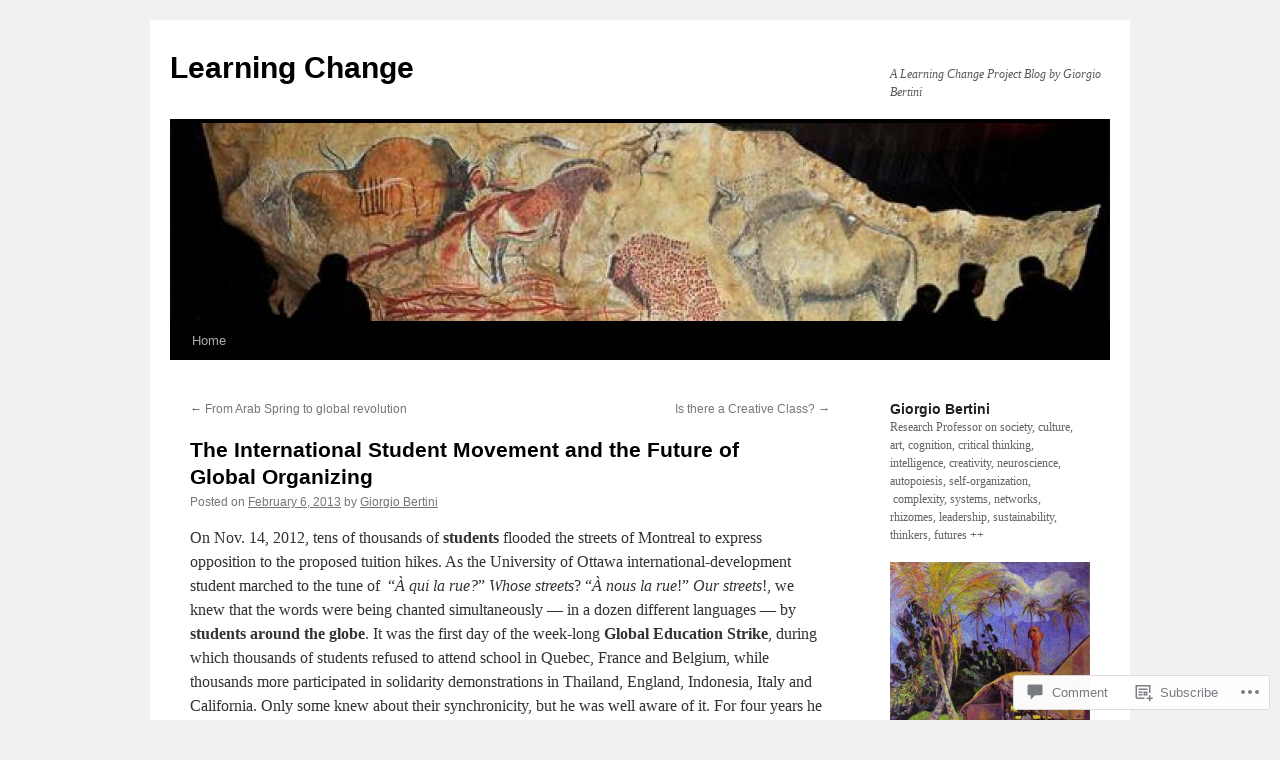

--- FILE ---
content_type: text/html; charset=UTF-8
request_url: https://gfbertini.wordpress.com/2013/02/06/the-international-student-movement-and-the-future-of-global-organizing/
body_size: 41232
content:
<!DOCTYPE html>
<html lang="en">
<head>
<meta charset="UTF-8" />
<title>
The International Student Movement and the Future of Global Organizing | Learning Change</title>
<link rel="profile" href="https://gmpg.org/xfn/11" />
<link rel="stylesheet" type="text/css" media="all" href="https://s0.wp.com/wp-content/themes/pub/twentyten/style.css?m=1659017451i&amp;ver=20190507" />
<link rel="pingback" href="https://gfbertini.wordpress.com/xmlrpc.php">
<meta name='robots' content='max-image-preview:large' />
<link rel='dns-prefetch' href='//widgets.wp.com' />
<link rel='dns-prefetch' href='//s0.wp.com' />
<link rel="alternate" type="application/rss+xml" title="Learning Change &raquo; Feed" href="https://gfbertini.wordpress.com/feed/" />
<link rel="alternate" type="application/rss+xml" title="Learning Change &raquo; Comments Feed" href="https://gfbertini.wordpress.com/comments/feed/" />
<link rel="alternate" type="application/rss+xml" title="Learning Change &raquo; The International Student Movement and the Future of Global&nbsp;Organizing Comments Feed" href="https://gfbertini.wordpress.com/2013/02/06/the-international-student-movement-and-the-future-of-global-organizing/feed/" />
	<script type="text/javascript">
		/* <![CDATA[ */
		function addLoadEvent(func) {
			var oldonload = window.onload;
			if (typeof window.onload != 'function') {
				window.onload = func;
			} else {
				window.onload = function () {
					oldonload();
					func();
				}
			}
		}
		/* ]]> */
	</script>
	<link crossorigin='anonymous' rel='stylesheet' id='all-css-0-1' href='/wp-content/mu-plugins/jetpack-plugin/sun/modules/related-posts/related-posts.css?m=1753279645i&cssminify=yes' type='text/css' media='all' />
<style id='wp-emoji-styles-inline-css'>

	img.wp-smiley, img.emoji {
		display: inline !important;
		border: none !important;
		box-shadow: none !important;
		height: 1em !important;
		width: 1em !important;
		margin: 0 0.07em !important;
		vertical-align: -0.1em !important;
		background: none !important;
		padding: 0 !important;
	}
/*# sourceURL=wp-emoji-styles-inline-css */
</style>
<link crossorigin='anonymous' rel='stylesheet' id='all-css-2-1' href='/wp-content/plugins/gutenberg-core/v22.2.0/build/styles/block-library/style.css?m=1764855221i&cssminify=yes' type='text/css' media='all' />
<style id='wp-block-library-inline-css'>
.has-text-align-justify {
	text-align:justify;
}
.has-text-align-justify{text-align:justify;}

/*# sourceURL=wp-block-library-inline-css */
</style><style id='global-styles-inline-css'>
:root{--wp--preset--aspect-ratio--square: 1;--wp--preset--aspect-ratio--4-3: 4/3;--wp--preset--aspect-ratio--3-4: 3/4;--wp--preset--aspect-ratio--3-2: 3/2;--wp--preset--aspect-ratio--2-3: 2/3;--wp--preset--aspect-ratio--16-9: 16/9;--wp--preset--aspect-ratio--9-16: 9/16;--wp--preset--color--black: #000;--wp--preset--color--cyan-bluish-gray: #abb8c3;--wp--preset--color--white: #fff;--wp--preset--color--pale-pink: #f78da7;--wp--preset--color--vivid-red: #cf2e2e;--wp--preset--color--luminous-vivid-orange: #ff6900;--wp--preset--color--luminous-vivid-amber: #fcb900;--wp--preset--color--light-green-cyan: #7bdcb5;--wp--preset--color--vivid-green-cyan: #00d084;--wp--preset--color--pale-cyan-blue: #8ed1fc;--wp--preset--color--vivid-cyan-blue: #0693e3;--wp--preset--color--vivid-purple: #9b51e0;--wp--preset--color--blue: #0066cc;--wp--preset--color--medium-gray: #666;--wp--preset--color--light-gray: #f1f1f1;--wp--preset--gradient--vivid-cyan-blue-to-vivid-purple: linear-gradient(135deg,rgb(6,147,227) 0%,rgb(155,81,224) 100%);--wp--preset--gradient--light-green-cyan-to-vivid-green-cyan: linear-gradient(135deg,rgb(122,220,180) 0%,rgb(0,208,130) 100%);--wp--preset--gradient--luminous-vivid-amber-to-luminous-vivid-orange: linear-gradient(135deg,rgb(252,185,0) 0%,rgb(255,105,0) 100%);--wp--preset--gradient--luminous-vivid-orange-to-vivid-red: linear-gradient(135deg,rgb(255,105,0) 0%,rgb(207,46,46) 100%);--wp--preset--gradient--very-light-gray-to-cyan-bluish-gray: linear-gradient(135deg,rgb(238,238,238) 0%,rgb(169,184,195) 100%);--wp--preset--gradient--cool-to-warm-spectrum: linear-gradient(135deg,rgb(74,234,220) 0%,rgb(151,120,209) 20%,rgb(207,42,186) 40%,rgb(238,44,130) 60%,rgb(251,105,98) 80%,rgb(254,248,76) 100%);--wp--preset--gradient--blush-light-purple: linear-gradient(135deg,rgb(255,206,236) 0%,rgb(152,150,240) 100%);--wp--preset--gradient--blush-bordeaux: linear-gradient(135deg,rgb(254,205,165) 0%,rgb(254,45,45) 50%,rgb(107,0,62) 100%);--wp--preset--gradient--luminous-dusk: linear-gradient(135deg,rgb(255,203,112) 0%,rgb(199,81,192) 50%,rgb(65,88,208) 100%);--wp--preset--gradient--pale-ocean: linear-gradient(135deg,rgb(255,245,203) 0%,rgb(182,227,212) 50%,rgb(51,167,181) 100%);--wp--preset--gradient--electric-grass: linear-gradient(135deg,rgb(202,248,128) 0%,rgb(113,206,126) 100%);--wp--preset--gradient--midnight: linear-gradient(135deg,rgb(2,3,129) 0%,rgb(40,116,252) 100%);--wp--preset--font-size--small: 13px;--wp--preset--font-size--medium: 20px;--wp--preset--font-size--large: 36px;--wp--preset--font-size--x-large: 42px;--wp--preset--font-family--albert-sans: 'Albert Sans', sans-serif;--wp--preset--font-family--alegreya: Alegreya, serif;--wp--preset--font-family--arvo: Arvo, serif;--wp--preset--font-family--bodoni-moda: 'Bodoni Moda', serif;--wp--preset--font-family--bricolage-grotesque: 'Bricolage Grotesque', sans-serif;--wp--preset--font-family--cabin: Cabin, sans-serif;--wp--preset--font-family--chivo: Chivo, sans-serif;--wp--preset--font-family--commissioner: Commissioner, sans-serif;--wp--preset--font-family--cormorant: Cormorant, serif;--wp--preset--font-family--courier-prime: 'Courier Prime', monospace;--wp--preset--font-family--crimson-pro: 'Crimson Pro', serif;--wp--preset--font-family--dm-mono: 'DM Mono', monospace;--wp--preset--font-family--dm-sans: 'DM Sans', sans-serif;--wp--preset--font-family--dm-serif-display: 'DM Serif Display', serif;--wp--preset--font-family--domine: Domine, serif;--wp--preset--font-family--eb-garamond: 'EB Garamond', serif;--wp--preset--font-family--epilogue: Epilogue, sans-serif;--wp--preset--font-family--fahkwang: Fahkwang, sans-serif;--wp--preset--font-family--figtree: Figtree, sans-serif;--wp--preset--font-family--fira-sans: 'Fira Sans', sans-serif;--wp--preset--font-family--fjalla-one: 'Fjalla One', sans-serif;--wp--preset--font-family--fraunces: Fraunces, serif;--wp--preset--font-family--gabarito: Gabarito, system-ui;--wp--preset--font-family--ibm-plex-mono: 'IBM Plex Mono', monospace;--wp--preset--font-family--ibm-plex-sans: 'IBM Plex Sans', sans-serif;--wp--preset--font-family--ibarra-real-nova: 'Ibarra Real Nova', serif;--wp--preset--font-family--instrument-serif: 'Instrument Serif', serif;--wp--preset--font-family--inter: Inter, sans-serif;--wp--preset--font-family--josefin-sans: 'Josefin Sans', sans-serif;--wp--preset--font-family--jost: Jost, sans-serif;--wp--preset--font-family--libre-baskerville: 'Libre Baskerville', serif;--wp--preset--font-family--libre-franklin: 'Libre Franklin', sans-serif;--wp--preset--font-family--literata: Literata, serif;--wp--preset--font-family--lora: Lora, serif;--wp--preset--font-family--merriweather: Merriweather, serif;--wp--preset--font-family--montserrat: Montserrat, sans-serif;--wp--preset--font-family--newsreader: Newsreader, serif;--wp--preset--font-family--noto-sans-mono: 'Noto Sans Mono', sans-serif;--wp--preset--font-family--nunito: Nunito, sans-serif;--wp--preset--font-family--open-sans: 'Open Sans', sans-serif;--wp--preset--font-family--overpass: Overpass, sans-serif;--wp--preset--font-family--pt-serif: 'PT Serif', serif;--wp--preset--font-family--petrona: Petrona, serif;--wp--preset--font-family--piazzolla: Piazzolla, serif;--wp--preset--font-family--playfair-display: 'Playfair Display', serif;--wp--preset--font-family--plus-jakarta-sans: 'Plus Jakarta Sans', sans-serif;--wp--preset--font-family--poppins: Poppins, sans-serif;--wp--preset--font-family--raleway: Raleway, sans-serif;--wp--preset--font-family--roboto: Roboto, sans-serif;--wp--preset--font-family--roboto-slab: 'Roboto Slab', serif;--wp--preset--font-family--rubik: Rubik, sans-serif;--wp--preset--font-family--rufina: Rufina, serif;--wp--preset--font-family--sora: Sora, sans-serif;--wp--preset--font-family--source-sans-3: 'Source Sans 3', sans-serif;--wp--preset--font-family--source-serif-4: 'Source Serif 4', serif;--wp--preset--font-family--space-mono: 'Space Mono', monospace;--wp--preset--font-family--syne: Syne, sans-serif;--wp--preset--font-family--texturina: Texturina, serif;--wp--preset--font-family--urbanist: Urbanist, sans-serif;--wp--preset--font-family--work-sans: 'Work Sans', sans-serif;--wp--preset--spacing--20: 0.44rem;--wp--preset--spacing--30: 0.67rem;--wp--preset--spacing--40: 1rem;--wp--preset--spacing--50: 1.5rem;--wp--preset--spacing--60: 2.25rem;--wp--preset--spacing--70: 3.38rem;--wp--preset--spacing--80: 5.06rem;--wp--preset--shadow--natural: 6px 6px 9px rgba(0, 0, 0, 0.2);--wp--preset--shadow--deep: 12px 12px 50px rgba(0, 0, 0, 0.4);--wp--preset--shadow--sharp: 6px 6px 0px rgba(0, 0, 0, 0.2);--wp--preset--shadow--outlined: 6px 6px 0px -3px rgb(255, 255, 255), 6px 6px rgb(0, 0, 0);--wp--preset--shadow--crisp: 6px 6px 0px rgb(0, 0, 0);}:where(.is-layout-flex){gap: 0.5em;}:where(.is-layout-grid){gap: 0.5em;}body .is-layout-flex{display: flex;}.is-layout-flex{flex-wrap: wrap;align-items: center;}.is-layout-flex > :is(*, div){margin: 0;}body .is-layout-grid{display: grid;}.is-layout-grid > :is(*, div){margin: 0;}:where(.wp-block-columns.is-layout-flex){gap: 2em;}:where(.wp-block-columns.is-layout-grid){gap: 2em;}:where(.wp-block-post-template.is-layout-flex){gap: 1.25em;}:where(.wp-block-post-template.is-layout-grid){gap: 1.25em;}.has-black-color{color: var(--wp--preset--color--black) !important;}.has-cyan-bluish-gray-color{color: var(--wp--preset--color--cyan-bluish-gray) !important;}.has-white-color{color: var(--wp--preset--color--white) !important;}.has-pale-pink-color{color: var(--wp--preset--color--pale-pink) !important;}.has-vivid-red-color{color: var(--wp--preset--color--vivid-red) !important;}.has-luminous-vivid-orange-color{color: var(--wp--preset--color--luminous-vivid-orange) !important;}.has-luminous-vivid-amber-color{color: var(--wp--preset--color--luminous-vivid-amber) !important;}.has-light-green-cyan-color{color: var(--wp--preset--color--light-green-cyan) !important;}.has-vivid-green-cyan-color{color: var(--wp--preset--color--vivid-green-cyan) !important;}.has-pale-cyan-blue-color{color: var(--wp--preset--color--pale-cyan-blue) !important;}.has-vivid-cyan-blue-color{color: var(--wp--preset--color--vivid-cyan-blue) !important;}.has-vivid-purple-color{color: var(--wp--preset--color--vivid-purple) !important;}.has-black-background-color{background-color: var(--wp--preset--color--black) !important;}.has-cyan-bluish-gray-background-color{background-color: var(--wp--preset--color--cyan-bluish-gray) !important;}.has-white-background-color{background-color: var(--wp--preset--color--white) !important;}.has-pale-pink-background-color{background-color: var(--wp--preset--color--pale-pink) !important;}.has-vivid-red-background-color{background-color: var(--wp--preset--color--vivid-red) !important;}.has-luminous-vivid-orange-background-color{background-color: var(--wp--preset--color--luminous-vivid-orange) !important;}.has-luminous-vivid-amber-background-color{background-color: var(--wp--preset--color--luminous-vivid-amber) !important;}.has-light-green-cyan-background-color{background-color: var(--wp--preset--color--light-green-cyan) !important;}.has-vivid-green-cyan-background-color{background-color: var(--wp--preset--color--vivid-green-cyan) !important;}.has-pale-cyan-blue-background-color{background-color: var(--wp--preset--color--pale-cyan-blue) !important;}.has-vivid-cyan-blue-background-color{background-color: var(--wp--preset--color--vivid-cyan-blue) !important;}.has-vivid-purple-background-color{background-color: var(--wp--preset--color--vivid-purple) !important;}.has-black-border-color{border-color: var(--wp--preset--color--black) !important;}.has-cyan-bluish-gray-border-color{border-color: var(--wp--preset--color--cyan-bluish-gray) !important;}.has-white-border-color{border-color: var(--wp--preset--color--white) !important;}.has-pale-pink-border-color{border-color: var(--wp--preset--color--pale-pink) !important;}.has-vivid-red-border-color{border-color: var(--wp--preset--color--vivid-red) !important;}.has-luminous-vivid-orange-border-color{border-color: var(--wp--preset--color--luminous-vivid-orange) !important;}.has-luminous-vivid-amber-border-color{border-color: var(--wp--preset--color--luminous-vivid-amber) !important;}.has-light-green-cyan-border-color{border-color: var(--wp--preset--color--light-green-cyan) !important;}.has-vivid-green-cyan-border-color{border-color: var(--wp--preset--color--vivid-green-cyan) !important;}.has-pale-cyan-blue-border-color{border-color: var(--wp--preset--color--pale-cyan-blue) !important;}.has-vivid-cyan-blue-border-color{border-color: var(--wp--preset--color--vivid-cyan-blue) !important;}.has-vivid-purple-border-color{border-color: var(--wp--preset--color--vivid-purple) !important;}.has-vivid-cyan-blue-to-vivid-purple-gradient-background{background: var(--wp--preset--gradient--vivid-cyan-blue-to-vivid-purple) !important;}.has-light-green-cyan-to-vivid-green-cyan-gradient-background{background: var(--wp--preset--gradient--light-green-cyan-to-vivid-green-cyan) !important;}.has-luminous-vivid-amber-to-luminous-vivid-orange-gradient-background{background: var(--wp--preset--gradient--luminous-vivid-amber-to-luminous-vivid-orange) !important;}.has-luminous-vivid-orange-to-vivid-red-gradient-background{background: var(--wp--preset--gradient--luminous-vivid-orange-to-vivid-red) !important;}.has-very-light-gray-to-cyan-bluish-gray-gradient-background{background: var(--wp--preset--gradient--very-light-gray-to-cyan-bluish-gray) !important;}.has-cool-to-warm-spectrum-gradient-background{background: var(--wp--preset--gradient--cool-to-warm-spectrum) !important;}.has-blush-light-purple-gradient-background{background: var(--wp--preset--gradient--blush-light-purple) !important;}.has-blush-bordeaux-gradient-background{background: var(--wp--preset--gradient--blush-bordeaux) !important;}.has-luminous-dusk-gradient-background{background: var(--wp--preset--gradient--luminous-dusk) !important;}.has-pale-ocean-gradient-background{background: var(--wp--preset--gradient--pale-ocean) !important;}.has-electric-grass-gradient-background{background: var(--wp--preset--gradient--electric-grass) !important;}.has-midnight-gradient-background{background: var(--wp--preset--gradient--midnight) !important;}.has-small-font-size{font-size: var(--wp--preset--font-size--small) !important;}.has-medium-font-size{font-size: var(--wp--preset--font-size--medium) !important;}.has-large-font-size{font-size: var(--wp--preset--font-size--large) !important;}.has-x-large-font-size{font-size: var(--wp--preset--font-size--x-large) !important;}.has-albert-sans-font-family{font-family: var(--wp--preset--font-family--albert-sans) !important;}.has-alegreya-font-family{font-family: var(--wp--preset--font-family--alegreya) !important;}.has-arvo-font-family{font-family: var(--wp--preset--font-family--arvo) !important;}.has-bodoni-moda-font-family{font-family: var(--wp--preset--font-family--bodoni-moda) !important;}.has-bricolage-grotesque-font-family{font-family: var(--wp--preset--font-family--bricolage-grotesque) !important;}.has-cabin-font-family{font-family: var(--wp--preset--font-family--cabin) !important;}.has-chivo-font-family{font-family: var(--wp--preset--font-family--chivo) !important;}.has-commissioner-font-family{font-family: var(--wp--preset--font-family--commissioner) !important;}.has-cormorant-font-family{font-family: var(--wp--preset--font-family--cormorant) !important;}.has-courier-prime-font-family{font-family: var(--wp--preset--font-family--courier-prime) !important;}.has-crimson-pro-font-family{font-family: var(--wp--preset--font-family--crimson-pro) !important;}.has-dm-mono-font-family{font-family: var(--wp--preset--font-family--dm-mono) !important;}.has-dm-sans-font-family{font-family: var(--wp--preset--font-family--dm-sans) !important;}.has-dm-serif-display-font-family{font-family: var(--wp--preset--font-family--dm-serif-display) !important;}.has-domine-font-family{font-family: var(--wp--preset--font-family--domine) !important;}.has-eb-garamond-font-family{font-family: var(--wp--preset--font-family--eb-garamond) !important;}.has-epilogue-font-family{font-family: var(--wp--preset--font-family--epilogue) !important;}.has-fahkwang-font-family{font-family: var(--wp--preset--font-family--fahkwang) !important;}.has-figtree-font-family{font-family: var(--wp--preset--font-family--figtree) !important;}.has-fira-sans-font-family{font-family: var(--wp--preset--font-family--fira-sans) !important;}.has-fjalla-one-font-family{font-family: var(--wp--preset--font-family--fjalla-one) !important;}.has-fraunces-font-family{font-family: var(--wp--preset--font-family--fraunces) !important;}.has-gabarito-font-family{font-family: var(--wp--preset--font-family--gabarito) !important;}.has-ibm-plex-mono-font-family{font-family: var(--wp--preset--font-family--ibm-plex-mono) !important;}.has-ibm-plex-sans-font-family{font-family: var(--wp--preset--font-family--ibm-plex-sans) !important;}.has-ibarra-real-nova-font-family{font-family: var(--wp--preset--font-family--ibarra-real-nova) !important;}.has-instrument-serif-font-family{font-family: var(--wp--preset--font-family--instrument-serif) !important;}.has-inter-font-family{font-family: var(--wp--preset--font-family--inter) !important;}.has-josefin-sans-font-family{font-family: var(--wp--preset--font-family--josefin-sans) !important;}.has-jost-font-family{font-family: var(--wp--preset--font-family--jost) !important;}.has-libre-baskerville-font-family{font-family: var(--wp--preset--font-family--libre-baskerville) !important;}.has-libre-franklin-font-family{font-family: var(--wp--preset--font-family--libre-franklin) !important;}.has-literata-font-family{font-family: var(--wp--preset--font-family--literata) !important;}.has-lora-font-family{font-family: var(--wp--preset--font-family--lora) !important;}.has-merriweather-font-family{font-family: var(--wp--preset--font-family--merriweather) !important;}.has-montserrat-font-family{font-family: var(--wp--preset--font-family--montserrat) !important;}.has-newsreader-font-family{font-family: var(--wp--preset--font-family--newsreader) !important;}.has-noto-sans-mono-font-family{font-family: var(--wp--preset--font-family--noto-sans-mono) !important;}.has-nunito-font-family{font-family: var(--wp--preset--font-family--nunito) !important;}.has-open-sans-font-family{font-family: var(--wp--preset--font-family--open-sans) !important;}.has-overpass-font-family{font-family: var(--wp--preset--font-family--overpass) !important;}.has-pt-serif-font-family{font-family: var(--wp--preset--font-family--pt-serif) !important;}.has-petrona-font-family{font-family: var(--wp--preset--font-family--petrona) !important;}.has-piazzolla-font-family{font-family: var(--wp--preset--font-family--piazzolla) !important;}.has-playfair-display-font-family{font-family: var(--wp--preset--font-family--playfair-display) !important;}.has-plus-jakarta-sans-font-family{font-family: var(--wp--preset--font-family--plus-jakarta-sans) !important;}.has-poppins-font-family{font-family: var(--wp--preset--font-family--poppins) !important;}.has-raleway-font-family{font-family: var(--wp--preset--font-family--raleway) !important;}.has-roboto-font-family{font-family: var(--wp--preset--font-family--roboto) !important;}.has-roboto-slab-font-family{font-family: var(--wp--preset--font-family--roboto-slab) !important;}.has-rubik-font-family{font-family: var(--wp--preset--font-family--rubik) !important;}.has-rufina-font-family{font-family: var(--wp--preset--font-family--rufina) !important;}.has-sora-font-family{font-family: var(--wp--preset--font-family--sora) !important;}.has-source-sans-3-font-family{font-family: var(--wp--preset--font-family--source-sans-3) !important;}.has-source-serif-4-font-family{font-family: var(--wp--preset--font-family--source-serif-4) !important;}.has-space-mono-font-family{font-family: var(--wp--preset--font-family--space-mono) !important;}.has-syne-font-family{font-family: var(--wp--preset--font-family--syne) !important;}.has-texturina-font-family{font-family: var(--wp--preset--font-family--texturina) !important;}.has-urbanist-font-family{font-family: var(--wp--preset--font-family--urbanist) !important;}.has-work-sans-font-family{font-family: var(--wp--preset--font-family--work-sans) !important;}
/*# sourceURL=global-styles-inline-css */
</style>

<style id='classic-theme-styles-inline-css'>
/*! This file is auto-generated */
.wp-block-button__link{color:#fff;background-color:#32373c;border-radius:9999px;box-shadow:none;text-decoration:none;padding:calc(.667em + 2px) calc(1.333em + 2px);font-size:1.125em}.wp-block-file__button{background:#32373c;color:#fff;text-decoration:none}
/*# sourceURL=/wp-includes/css/classic-themes.min.css */
</style>
<link crossorigin='anonymous' rel='stylesheet' id='all-css-4-1' href='/_static/??-eJx9j9sOwjAIhl/ISjTzdGF8FNMD0c7RNYVuPr4sy27U7IbADx8/wJiN75NgEqBqclcfMTH4vqDqlK2AThCGaLFD0rGtZ97Af2yM4YGiOC+5EXyvI1ltjHO5ILPRSLGSkad68RrXomTrX0alecXcAK5p6d0HTKEvYKv0ZEWi/6GAiwdXYxdgwOLUWcXpS/6up1tudN2djud9c2maQ/sBK5V29A==&cssminify=yes' type='text/css' media='all' />
<link rel='stylesheet' id='verbum-gutenberg-css-css' href='https://widgets.wp.com/verbum-block-editor/block-editor.css?ver=1738686361' media='all' />
<link crossorigin='anonymous' rel='stylesheet' id='all-css-6-1' href='/_static/??-eJyFjsEOwjAMQ3+IECaxiR0Q37JVoRTaplpSVfv7hRsTEtxsy88ytgKOs1JW1AclEix1Rm0WrJbiHNm95OhEDvivK7pGglYcpy8gVSix+pAFF7JRb9KjtT7sL8gTg12ZNHDeGbjHKSxv9Jau3dCdzv3YX8bnBqh7UWU=&cssminify=yes' type='text/css' media='all' />
<style id='jetpack-global-styles-frontend-style-inline-css'>
:root { --font-headings: unset; --font-base: unset; --font-headings-default: -apple-system,BlinkMacSystemFont,"Segoe UI",Roboto,Oxygen-Sans,Ubuntu,Cantarell,"Helvetica Neue",sans-serif; --font-base-default: -apple-system,BlinkMacSystemFont,"Segoe UI",Roboto,Oxygen-Sans,Ubuntu,Cantarell,"Helvetica Neue",sans-serif;}
/*# sourceURL=jetpack-global-styles-frontend-style-inline-css */
</style>
<link crossorigin='anonymous' rel='stylesheet' id='all-css-8-1' href='/wp-content/themes/h4/global.css?m=1420737423i&cssminify=yes' type='text/css' media='all' />
<script type="text/javascript" id="jetpack_related-posts-js-extra">
/* <![CDATA[ */
var related_posts_js_options = {"post_heading":"h4"};
//# sourceURL=jetpack_related-posts-js-extra
/* ]]> */
</script>
<script type="text/javascript" id="wpcom-actionbar-placeholder-js-extra">
/* <![CDATA[ */
var actionbardata = {"siteID":"15759700","postID":"13088","siteURL":"https://gfbertini.wordpress.com","xhrURL":"https://gfbertini.wordpress.com/wp-admin/admin-ajax.php","nonce":"7d8df276ec","isLoggedIn":"","statusMessage":"","subsEmailDefault":"instantly","proxyScriptUrl":"https://s0.wp.com/wp-content/js/wpcom-proxy-request.js?m=1513050504i&amp;ver=20211021","shortlink":"https://wp.me/p147OI-3p6","i18n":{"followedText":"New posts from this site will now appear in your \u003Ca href=\"https://wordpress.com/reader\"\u003EReader\u003C/a\u003E","foldBar":"Collapse this bar","unfoldBar":"Expand this bar","shortLinkCopied":"Shortlink copied to clipboard."}};
//# sourceURL=wpcom-actionbar-placeholder-js-extra
/* ]]> */
</script>
<script type="text/javascript" id="jetpack-mu-wpcom-settings-js-before">
/* <![CDATA[ */
var JETPACK_MU_WPCOM_SETTINGS = {"assetsUrl":"https://s0.wp.com/wp-content/mu-plugins/jetpack-mu-wpcom-plugin/sun/jetpack_vendor/automattic/jetpack-mu-wpcom/src/build/"};
//# sourceURL=jetpack-mu-wpcom-settings-js-before
/* ]]> */
</script>
<script crossorigin='anonymous' type='text/javascript'  src='/_static/??/wp-content/mu-plugins/jetpack-plugin/sun/_inc/build/related-posts/related-posts.min.js,/wp-content/js/rlt-proxy.js?m=1755011788j'></script>
<script type="text/javascript" id="rlt-proxy-js-after">
/* <![CDATA[ */
	rltInitialize( {"token":null,"iframeOrigins":["https:\/\/widgets.wp.com"]} );
//# sourceURL=rlt-proxy-js-after
/* ]]> */
</script>
<link rel="EditURI" type="application/rsd+xml" title="RSD" href="https://gfbertini.wordpress.com/xmlrpc.php?rsd" />
<meta name="generator" content="WordPress.com" />
<link rel="canonical" href="https://gfbertini.wordpress.com/2013/02/06/the-international-student-movement-and-the-future-of-global-organizing/" />
<link rel='shortlink' href='https://wp.me/p147OI-3p6' />
<link rel="alternate" type="application/json+oembed" href="https://public-api.wordpress.com/oembed/?format=json&amp;url=https%3A%2F%2Fgfbertini.wordpress.com%2F2013%2F02%2F06%2Fthe-international-student-movement-and-the-future-of-global-organizing%2F&amp;for=wpcom-auto-discovery" /><link rel="alternate" type="application/xml+oembed" href="https://public-api.wordpress.com/oembed/?format=xml&amp;url=https%3A%2F%2Fgfbertini.wordpress.com%2F2013%2F02%2F06%2Fthe-international-student-movement-and-the-future-of-global-organizing%2F&amp;for=wpcom-auto-discovery" />
<!-- Jetpack Open Graph Tags -->
<meta property="og:type" content="article" />
<meta property="og:title" content="The International Student Movement and the Future of Global Organizing" />
<meta property="og:url" content="https://gfbertini.wordpress.com/2013/02/06/the-international-student-movement-and-the-future-of-global-organizing/" />
<meta property="og:description" content="On Nov. 14, 2012, tens of thousands of students flooded the streets of Montreal to express opposition to the proposed tuition hikes. As the University of Ottawa international-development student ma…" />
<meta property="article:published_time" content="2013-02-06T14:47:27+00:00" />
<meta property="article:modified_time" content="2013-02-06T14:47:27+00:00" />
<meta property="og:site_name" content="Learning Change" />
<meta property="og:image" content="https://s0.wp.com/i/blank.jpg?m=1383295312i" />
<meta property="og:image:width" content="200" />
<meta property="og:image:height" content="200" />
<meta property="og:image:alt" content="" />
<meta property="og:locale" content="en_US" />
<meta property="fb:app_id" content="249643311490" />
<meta property="article:publisher" content="https://www.facebook.com/WordPresscom" />
<meta name="twitter:creator" content="@gfbertini" />
<meta name="twitter:site" content="@gfbertini" />
<meta name="twitter:text:title" content="The International Student Movement and the Future of Global&nbsp;Organizing" />
<meta name="twitter:card" content="summary" />

<!-- End Jetpack Open Graph Tags -->
<link rel="shortcut icon" type="image/x-icon" href="https://s0.wp.com/i/favicon.ico?m=1713425267i" sizes="16x16 24x24 32x32 48x48" />
<link rel="icon" type="image/x-icon" href="https://s0.wp.com/i/favicon.ico?m=1713425267i" sizes="16x16 24x24 32x32 48x48" />
<link rel="apple-touch-icon" href="https://s0.wp.com/i/webclip.png?m=1713868326i" />
<link rel='openid.server' href='https://gfbertini.wordpress.com/?openidserver=1' />
<link rel='openid.delegate' href='https://gfbertini.wordpress.com/' />
<link rel="search" type="application/opensearchdescription+xml" href="https://gfbertini.wordpress.com/osd.xml" title="Learning Change" />
<link rel="search" type="application/opensearchdescription+xml" href="https://s1.wp.com/opensearch.xml" title="WordPress.com" />
		<style type="text/css">
			.recentcomments a {
				display: inline !important;
				padding: 0 !important;
				margin: 0 !important;
			}

			table.recentcommentsavatartop img.avatar, table.recentcommentsavatarend img.avatar {
				border: 0px;
				margin: 0;
			}

			table.recentcommentsavatartop a, table.recentcommentsavatarend a {
				border: 0px !important;
				background-color: transparent !important;
			}

			td.recentcommentsavatarend, td.recentcommentsavatartop {
				padding: 0px 0px 1px 0px;
				margin: 0px;
			}

			td.recentcommentstextend {
				border: none !important;
				padding: 0px 0px 2px 10px;
			}

			.rtl td.recentcommentstextend {
				padding: 0px 10px 2px 0px;
			}

			td.recentcommentstexttop {
				border: none;
				padding: 0px 0px 0px 10px;
			}

			.rtl td.recentcommentstexttop {
				padding: 0px 10px 0px 0px;
			}
		</style>
		<meta name="description" content="On Nov. 14, 2012, tens of thousands of students flooded the streets of Montreal to express opposition to the proposed tuition hikes. As the University of Ottawa international-development student marched to the tune of  “À qui la rue?” Whose streets? “À nous la rue!” Our streets!, we knew that the words were being chanted simultaneously&hellip;" />
<link crossorigin='anonymous' rel='stylesheet' id='all-css-0-3' href='/wp-content/mu-plugins/jetpack-plugin/sun/modules/widgets/wordpress-post-widget/style.css?m=1685115060i&cssminify=yes' type='text/css' media='all' />
</head>

<body class="wp-singular post-template-default single single-post postid-13088 single-format-standard custom-background wp-theme-pubtwentyten customizer-styles-applied single-author jetpack-reblog-enabled">
<div id="wrapper" class="hfeed">
	<div id="header">
		<div id="masthead">
			<div id="branding" role="banner">
								<div id="site-title">
					<span>
						<a href="https://gfbertini.wordpress.com/" title="Learning Change" rel="home">Learning Change</a>
					</span>
				</div>
				<div id="site-description">A Learning Change Project Blog by Giorgio Bertini</div>

									<a class="home-link" href="https://gfbertini.wordpress.com/" title="Learning Change" rel="home">
						<img src="https://gfbertini.wordpress.com/wp-content/uploads/2016/10/cropped-wall.jpg" width="940" height="198" alt="" />
					</a>
								</div><!-- #branding -->

			<div id="access" role="navigation">
								<div class="skip-link screen-reader-text"><a href="#content" title="Skip to content">Skip to content</a></div>
				<div class="menu"><ul>
<li ><a href="https://gfbertini.wordpress.com/">Home</a></li></ul></div>
			</div><!-- #access -->
		</div><!-- #masthead -->
	</div><!-- #header -->

	<div id="main">

		<div id="container">
			<div id="content" role="main">

			

				<div id="nav-above" class="navigation">
					<div class="nav-previous"><a href="https://gfbertini.wordpress.com/2013/02/05/from-arab-spring-to-global-revolution/" rel="prev"><span class="meta-nav">&larr;</span> From Arab Spring to global&nbsp;revolution</a></div>
					<div class="nav-next"><a href="https://gfbertini.wordpress.com/2013/02/06/is-there-a-creative-class/" rel="next">Is there a Creative&nbsp;Class? <span class="meta-nav">&rarr;</span></a></div>
				</div><!-- #nav-above -->

				<div id="post-13088" class="post-13088 post type-post status-publish format-standard hentry category-social-movements category-student-movements tag-social-movements-2 tag-students-movements">
											<h2 class="entry-title"><a href="https://gfbertini.wordpress.com/2013/02/06/the-international-student-movement-and-the-future-of-global-organizing/" rel="bookmark">The International Student Movement and the Future of Global&nbsp;Organizing</a></h2>					
					<div class="entry-meta">
						<span class="meta-prep meta-prep-author">Posted on</span> <a href="https://gfbertini.wordpress.com/2013/02/06/the-international-student-movement-and-the-future-of-global-organizing/" title="11:47 am" rel="bookmark"><span class="entry-date">February 6, 2013</span></a> <span class="meta-sep">by</span> <span class="author vcard"><a class="url fn n" href="https://gfbertini.wordpress.com/author/gfbertini/" title="View all posts by Giorgio Bertini">Giorgio Bertini</a></span>					</div><!-- .entry-meta -->

					<div class="entry-content">
						<p>On Nov. 14, 2012, tens of thousands of <strong>students</strong> flooded the streets of Montreal to express opposition to the proposed tuition hikes. As the University of Ottawa international-development student marched to the tune of  “<em>À qui </em><em>la</em><em> rue?</em>” <em>Whose streets</em>? “<em>À nous </em><em>la</em><em> rue</em>!” <em>Our streets</em>!, we knew that the words were being chanted simultaneously — in a dozen different languages — by <strong>students around the globe</strong>. It was the first day of the week-long <strong>Global Education Strike</strong>, during which thousands of students refused to attend school in Quebec, France and Belgium, while thousands more participated in solidarity demonstrations in Thailand, England, Indonesia, Italy and California. Only some knew about their synchronicity, but he was well aware of it. For four years he had been a user of the little-known, unglamorous website where the global demonstration had been coordinated: <strong>ism-global.net</strong>, better known as the <strong>International Student Movement</strong>.</p>
<p><strong><a href="http://wagingnonviolence.org/2013/02/is-the-international-student-movement-the-future-of-global-organizing/?utm_source=feedburner&amp;utm_medium=feed&amp;utm_campaign=Feed%3A+WagingNonviolence+%28Waging+Nonviolence%29" target="_blank">Read</a></strong></p>
<p>Read also: <a href="http://ism-global.net/" target="_blank"><strong>International Student Movement</strong></a></p>
<div id="jp-post-flair" class="sharedaddy">
<div id='jp-relatedposts' class='jp-relatedposts' >
	<h3 class="jp-relatedposts-headline"><em>Related</em></h3>
</div></div>											</div><!-- .entry-content -->

							<div id="entry-author-info">
						<div id="author-avatar">
													</div><!-- #author-avatar -->
						<div id="author-description">
							<h2>
							About Giorgio Bertini							</h2>
							Research Professor. Founder Director at Learning Change Project - Research on society, culture, art, neuroscience, cognition, critical thinking, intelligence, creativity, autopoiesis, self-organization, rhizomes, complexity, systems, networks, leadership, sustainability, thinkers, futures ++							<div id="author-link">
								<a href="https://gfbertini.wordpress.com/author/gfbertini/" rel="author">
									View all posts by Giorgio Bertini <span class="meta-nav">&rarr;</span>								</a>
							</div><!-- #author-link	-->
						</div><!-- #author-description -->
					</div><!-- #entry-author-info -->

						<div class="entry-utility">
							This entry was posted in <a href="https://gfbertini.wordpress.com/category/social-movements/" rel="category tag">Social movements</a>, <a href="https://gfbertini.wordpress.com/category/student-movements/" rel="category tag">Student movements</a> and tagged <a href="https://gfbertini.wordpress.com/tag/social-movements-2/" rel="tag">social movements</a>, <a href="https://gfbertini.wordpress.com/tag/students-movements/" rel="tag">students movements</a>. Bookmark the <a href="https://gfbertini.wordpress.com/2013/02/06/the-international-student-movement-and-the-future-of-global-organizing/" title="Permalink to The International Student Movement and the Future of Global&nbsp;Organizing" rel="bookmark">permalink</a>.													</div><!-- .entry-utility -->
					</div><!-- #post-13088 -->

				<div id="nav-below" class="navigation">
					<div class="nav-previous"><a href="https://gfbertini.wordpress.com/2013/02/05/from-arab-spring-to-global-revolution/" rel="prev"><span class="meta-nav">&larr;</span> From Arab Spring to global&nbsp;revolution</a></div>
					<div class="nav-next"><a href="https://gfbertini.wordpress.com/2013/02/06/is-there-a-creative-class/" rel="next">Is there a Creative&nbsp;Class? <span class="meta-nav">&rarr;</span></a></div>
				</div><!-- #nav-below -->

				
			<div id="comments">



	<div id="respond" class="comment-respond">
		<h3 id="reply-title" class="comment-reply-title">Leave a comment</h3><form action="https://gfbertini.wordpress.com/wp-comments-post.php" method="post" id="commentform" class="comment-form">


<div class="comment-form__verbum transparent"></div><div class="verbum-form-meta"><input type='hidden' name='comment_post_ID' value='13088' id='comment_post_ID' />
<input type='hidden' name='comment_parent' id='comment_parent' value='0' />

			<input type="hidden" name="highlander_comment_nonce" id="highlander_comment_nonce" value="c3c6c5111f" />
			<input type="hidden" name="verbum_show_subscription_modal" value="" /></div><p style="display: none;"><input type="hidden" id="akismet_comment_nonce" name="akismet_comment_nonce" value="372d81c014" /></p><p style="display: none !important;" class="akismet-fields-container" data-prefix="ak_"><label>&#916;<textarea name="ak_hp_textarea" cols="45" rows="8" maxlength="100"></textarea></label><input type="hidden" id="ak_js_1" name="ak_js" value="143"/><script type="text/javascript">
/* <![CDATA[ */
document.getElementById( "ak_js_1" ).setAttribute( "value", ( new Date() ).getTime() );
/* ]]> */
</script>
</p></form>	</div><!-- #respond -->
	
</div><!-- #comments -->

	
			</div><!-- #content -->
		</div><!-- #container -->


		<div id="primary" class="widget-area" role="complementary">
						<ul class="xoxo">

<li id="text-2" class="widget-container widget_text"><h3 class="widget-title">Giorgio Bertini</h3>			<div class="textwidget"><p>Research Professor on society, culture, art, cognition, critical thinking, intelligence, creativity, neuroscience, autopoiesis, self-organization,  complexity, systems, networks, rhizomes, leadership, sustainability, thinkers, futures ++</p>
</div>
		</li><li id="media_image-20" class="widget-container widget_media_image"><style>.widget.widget_media_image { overflow: hidden; }.widget.widget_media_image img { height: auto; max-width: 100%; }</style><a href="https://learningchangeart.wordpress.com/2017/06/24/paul-gauguin-13/" target="_blank" rel="noopener"><img width="556" height="712" src="https://gfbertini.wordpress.com/wp-content/uploads/2019/05/paul-gauguin-2.jpg" class="image wp-image-22495  attachment-full size-full" alt="" style="max-width: 100%; height: auto;" decoding="async" loading="lazy" srcset="https://gfbertini.wordpress.com/wp-content/uploads/2019/05/paul-gauguin-2.jpg 556w, https://gfbertini.wordpress.com/wp-content/uploads/2019/05/paul-gauguin-2.jpg?w=117&amp;h=150 117w, https://gfbertini.wordpress.com/wp-content/uploads/2019/05/paul-gauguin-2.jpg?w=234&amp;h=300 234w" sizes="(max-width: 556px) 100vw, 556px" /></a></li><li id="google_translate_widget-4" class="widget-container widget_google_translate_widget"><div id="google_translate_element"></div></li><li id="media_image-23" class="widget-container widget_media_image"><style>.widget.widget_media_image { overflow: hidden; }.widget.widget_media_image img { height: auto; max-width: 100%; }</style><img width="663" height="504" src="https://gfbertini.wordpress.com/wp-content/uploads/2019/05/pg_exotica-17.jpg?w=663" class="image wp-image-22483  attachment-663x504 size-663x504" alt="" style="max-width: 100%; height: auto;" decoding="async" loading="lazy" srcset="https://gfbertini.wordpress.com/wp-content/uploads/2019/05/pg_exotica-17.jpg 663w, https://gfbertini.wordpress.com/wp-content/uploads/2019/05/pg_exotica-17.jpg?w=150 150w, https://gfbertini.wordpress.com/wp-content/uploads/2019/05/pg_exotica-17.jpg?w=300 300w" sizes="(max-width: 663px) 100vw, 663px" /></li><li id="linkcat-164988" class="widget-container widget_links"><h3 class="widget-title">Networks</h3>
	<ul class='xoxo blogroll'>
<li><a href="https://www.facebook.com/gfbertini" rel="noopener" target="_blank">Facebook</a></li>
<li><a href="http://twitter.com/gfbertini" rel="noopener" title="Twitter" target="_blank">Twitter</a></li>

	</ul>
</li>
<li id="media_image-11" class="widget-container widget_media_image"><style>.widget.widget_media_image { overflow: hidden; }.widget.widget_media_image img { height: auto; max-width: 100%; }</style><a href="https://learningchangeart.wordpress.com/2017/06/24/paul-gauguin-14/" target="_blank" rel="noopener"><img width="640" height="485" src="https://gfbertini.wordpress.com/wp-content/uploads/2019/05/1ede6d27a1067a4cf657499f85b54f34.jpg" class="image wp-image-22476  attachment-full size-full" alt="" style="max-width: 100%; height: auto;" decoding="async" loading="lazy" srcset="https://gfbertini.wordpress.com/wp-content/uploads/2019/05/1ede6d27a1067a4cf657499f85b54f34.jpg?w=640&amp;h=485 640w, https://gfbertini.wordpress.com/wp-content/uploads/2019/05/1ede6d27a1067a4cf657499f85b54f34.jpg?w=150&amp;h=114 150w, https://gfbertini.wordpress.com/wp-content/uploads/2019/05/1ede6d27a1067a4cf657499f85b54f34.jpg?w=300&amp;h=227 300w, https://gfbertini.wordpress.com/wp-content/uploads/2019/05/1ede6d27a1067a4cf657499f85b54f34.jpg?w=768&amp;h=582 768w, https://gfbertini.wordpress.com/wp-content/uploads/2019/05/1ede6d27a1067a4cf657499f85b54f34.jpg 795w" sizes="(max-width: 640px) 100vw, 640px" /></a></li><li id="linkcat-460" class="widget-container widget_links"><h3 class="widget-title">Learning Change Project</h3>
	<ul class='xoxo blogroll'>
<li><a href="https://learningchangeart.wordpress.com/" rel="me noopener" target="_blank">Learning Art</a></li>
<li><a href="https://gfbertini.wordpress.com/" rel="me noopener" target="_blank">Learning Change</a></li>
<li><a href="http://learningtocommunity.wordpress.com/" rel="me noopener" target="_blank">Learning Community</a></li>
<li><a href="https://learningculturalchange.wordpress.com" rel="me noopener" target="_blank">Learning Cultural Change</a></li>
<li><a href="http://ebookslearningedu.wordpress.com">Learning eBooks</a></li>
<li><a href="http://philosophychange.wordpress.com" rel="noopener" target="_blank">Learning Philosophy</a></li>
<li><a href="http://learningpoliticaleconomy.wordpress.com/" rel="me noopener" target="_blank">Learning Political Economy</a></li>
<li><a href="http://changemethods.wordpress.com/" rel="me noopener" target="_blank">Learning Research Methods</a></li>
<li><a href="http://learningwithscience.wordpress.com/" rel="me noopener" target="_blank">Learning Sciences</a></li>
<li><a href="http://learningsustainability.wordpress.com/" rel="me noopener" target="_blank">Learning Sustainability</a></li>
<li><a href="http://learningwithtechs.wordpress.com/" rel="me noopener" target="_blank">Learning Technologies</a></li>

	</ul>
</li>
<li id="media_image-21" class="widget-container widget_media_image"><style>.widget.widget_media_image { overflow: hidden; }.widget.widget_media_image img { height: auto; max-width: 100%; }</style><a href="https://learningchangeart.wordpress.com/2017/06/24/paul-gauguin-15/" target="_blank" rel="noopener"><img width="640" height="484" src="https://gfbertini.wordpress.com/wp-content/uploads/2019/05/paul-gauguin-4-1-1.jpg" class="image wp-image-22494  attachment-full size-full" alt="" style="max-width: 100%; height: auto;" decoding="async" loading="lazy" srcset="https://gfbertini.wordpress.com/wp-content/uploads/2019/05/paul-gauguin-4-1-1.jpg?w=640&amp;h=484 640w, https://gfbertini.wordpress.com/wp-content/uploads/2019/05/paul-gauguin-4-1-1.jpg?w=150&amp;h=114 150w, https://gfbertini.wordpress.com/wp-content/uploads/2019/05/paul-gauguin-4-1-1.jpg?w=300&amp;h=227 300w, https://gfbertini.wordpress.com/wp-content/uploads/2019/05/paul-gauguin-4-1-1.jpg?w=768&amp;h=581 768w, https://gfbertini.wordpress.com/wp-content/uploads/2019/05/paul-gauguin-4-1-1.jpg 819w" sizes="(max-width: 640px) 100vw, 640px" /></a></li><li id="categories-2" class="widget-container widget_categories"><h3 class="widget-title">Categories</h3><form action="https://gfbertini.wordpress.com" method="get"><label class="screen-reader-text" for="cat">Categories</label><select  name='cat' id='cat' class='postform'>
	<option value='-1'>Select Category</option>
	<option class="level-0" value="357301">Aboriginal people&nbsp;&nbsp;(1)</option>
	<option class="level-0" value="15948">Academic&nbsp;&nbsp;(11)</option>
	<option class="level-0" value="1191980">Academic achievement&nbsp;&nbsp;(5)</option>
	<option class="level-0" value="329561894">Academic bildung&nbsp;&nbsp;(1)</option>
	<option class="level-0" value="12442495">Academic capitalism&nbsp;&nbsp;(1)</option>
	<option class="level-0" value="17974">Academic journal&nbsp;&nbsp;(1)</option>
	<option class="level-0" value="221895081">Academic self-efficacy&nbsp;&nbsp;(1)</option>
	<option class="level-0" value="1649477">Acceleration&nbsp;&nbsp;(1)</option>
	<option class="level-0" value="1040125">Acculturation&nbsp;&nbsp;(4)</option>
	<option class="level-0" value="39954">Achievement&nbsp;&nbsp;(1)</option>
	<option class="level-0" value="1030">Action&nbsp;&nbsp;(10)</option>
	<option class="level-0" value="261098">Action learning&nbsp;&nbsp;(8)</option>
	<option class="level-0" value="24532">Action research&nbsp;&nbsp;(33)</option>
	<option class="level-0" value="6722">Activism&nbsp;&nbsp;(30)</option>
	<option class="level-0" value="116302">Activist&nbsp;&nbsp;(2)</option>
	<option class="level-0" value="6347">Activity&nbsp;&nbsp;(6)</option>
	<option class="level-0" value="2602751">Activity systems&nbsp;&nbsp;(2)</option>
	<option class="level-0" value="366423491">Activity systems analysis&nbsp;&nbsp;(1)</option>
	<option class="level-0" value="38543">Activity theory&nbsp;&nbsp;(34)</option>
	<option class="level-0" value="189535">Actor-network theory&nbsp;&nbsp;(5)</option>
	<option class="level-0" value="1076372">Adaptability&nbsp;&nbsp;(3)</option>
	<option class="level-0" value="61092">Adaptation&nbsp;&nbsp;(3)</option>
	<option class="level-0" value="11666367">Adaptive cycle&nbsp;&nbsp;(1)</option>
	<option class="level-0" value="28197221">Adaptive governance&nbsp;&nbsp;(3)</option>
	<option class="level-0" value="4234473">Adaptive leadership&nbsp;&nbsp;(3)</option>
	<option class="level-0" value="28354049">Adaptive organizations&nbsp;&nbsp;(1)</option>
	<option class="level-0" value="874483">Adjustment&nbsp;&nbsp;(1)</option>
	<option class="level-0" value="346980">Adolescent&nbsp;&nbsp;(6)</option>
	<option class="level-0" value="170561">Adolescents&nbsp;&nbsp;(14)</option>
	<option class="level-0" value="153730">Adorno&nbsp;&nbsp;(1)</option>
	<option class="level-0" value="863242">Adult development&nbsp;&nbsp;(4)</option>
	<option class="level-0" value="35330519">Adult education&nbsp;&nbsp;(15)</option>
	<option class="level-0" value="92333">Adult learning&nbsp;&nbsp;(14)</option>
	<option class="level-0" value="91945">Adults&nbsp;&nbsp;(1)</option>
	<option class="level-0" value="204409052">Adventure education&nbsp;&nbsp;(3)</option>
	<option class="level-0" value="157">Advice&nbsp;&nbsp;(2)</option>
	<option class="level-0" value="5967">Advocacy&nbsp;&nbsp;(1)</option>
	<option class="level-0" value="219397352">Aesthetic chills&nbsp;&nbsp;(1)</option>
	<option class="level-0" value="418402">Affect&nbsp;&nbsp;(13)</option>
	<option class="level-0" value="2214">Africa&nbsp;&nbsp;(1)</option>
	<option class="level-0" value="635909">Agamben&nbsp;&nbsp;(1)</option>
	<option class="level-0" value="12239">Agency&nbsp;&nbsp;(7)</option>
	<option class="level-0" value="5682">Agents&nbsp;&nbsp;(2)</option>
	<option class="level-0" value="192563">Agents of change&nbsp;&nbsp;(1)</option>
	<option class="level-0" value="17218">Aging&nbsp;&nbsp;(21)</option>
	<option class="level-0" value="289212336">Agri-ecological systems&nbsp;&nbsp;(1)</option>
	<option class="level-0" value="340065">Albert Camus&nbsp;&nbsp;(3)</option>
	<option class="level-0" value="16332">Alcohol&nbsp;&nbsp;(1)</option>
	<option class="level-0" value="116089">Alternatives&nbsp;&nbsp;(9)</option>
	<option class="level-0" value="280141">Altruism&nbsp;&nbsp;(14)</option>
	<option class="level-0" value="8055">America&nbsp;&nbsp;(1)</option>
	<option class="level-0" value="4937118">American Capitalism&nbsp;&nbsp;(1)</option>
	<option class="level-0" value="10544">Analysis&nbsp;&nbsp;(6)</option>
	<option class="level-0" value="618067">Ancestor&nbsp;&nbsp;(1)</option>
	<option class="level-0" value="9554">Ancient&nbsp;&nbsp;(2)</option>
	<option class="level-0" value="2339">Anger&nbsp;&nbsp;(3)</option>
	<option class="level-0" value="168958">Animal cognition&nbsp;&nbsp;(1)</option>
	<option class="level-0" value="490">Animals&nbsp;&nbsp;(11)</option>
	<option class="level-0" value="310403">Ansiedad&nbsp;&nbsp;(1)</option>
	<option class="level-0" value="375137">Anthropocene&nbsp;&nbsp;(2)</option>
	<option class="level-0" value="5594949">Anthropocentric&nbsp;&nbsp;(1)</option>
	<option class="level-0" value="983451">Anthropocentrism&nbsp;&nbsp;(1)</option>
	<option class="level-0" value="4793">Anthropology&nbsp;&nbsp;(20)</option>
	<option class="level-0" value="77007048">Antidisciplinarity&nbsp;&nbsp;(2)</option>
	<option class="level-0" value="66780">Ants&nbsp;&nbsp;(7)</option>
	<option class="level-0" value="3252">Anxiety&nbsp;&nbsp;(6)</option>
	<option class="level-0" value="61190">Apartheid&nbsp;&nbsp;(1)</option>
	<option class="level-0" value="23771">Apprenticeship&nbsp;&nbsp;(2)</option>
	<option class="level-0" value="34954891">Aprendizaje&nbsp;&nbsp;(2)</option>
	<option class="level-0" value="24914">Archaeology&nbsp;&nbsp;(1)</option>
	<option class="level-0" value="2290">Architecture&nbsp;&nbsp;(7)</option>
	<option class="level-0" value="227779">Arendt&nbsp;&nbsp;(1)</option>
	<option class="level-0" value="205134">Argumentation&nbsp;&nbsp;(1)</option>
	<option class="level-0" value="72554">Aristotle&nbsp;&nbsp;(1)</option>
	<option class="level-0" value="182685">Arms&nbsp;&nbsp;(1)</option>
	<option class="level-0" value="177">Art&nbsp;&nbsp;(8)</option>
	<option class="level-0" value="24984">Artifacts&nbsp;&nbsp;(2)</option>
	<option class="level-0" value="12374">Artificial intelligence&nbsp;&nbsp;(1)</option>
	<option class="level-0" value="8090">Arts&nbsp;&nbsp;(8)</option>
	<option class="level-0" value="155146">Assemblage&nbsp;&nbsp;(1)</option>
	<option class="level-0" value="19439">Assessment&nbsp;&nbsp;(9)</option>
	<option class="level-0" value="18822">Association&nbsp;&nbsp;(1)</option>
	<option class="level-0" value="62758">Asylum&nbsp;&nbsp;(2)</option>
	<option class="level-0" value="35258">Attachment&nbsp;&nbsp;(3)</option>
	<option class="level-0" value="639731">Augé&nbsp;&nbsp;(7)</option>
	<option class="level-0" value="1633429">Austerity&nbsp;&nbsp;(1)</option>
	<option class="level-0" value="433998">Authentic&nbsp;&nbsp;(1)</option>
	<option class="level-0" value="1651015">Authentic learning&nbsp;&nbsp;(1)</option>
	<option class="level-0" value="301361">Authoritarianism&nbsp;&nbsp;(3)</option>
	<option class="level-0" value="360507">Autodidact&nbsp;&nbsp;(1)</option>
	<option class="level-0" value="97000">Autonomy&nbsp;&nbsp;(5)</option>
	<option class="level-0" value="552485">Autopoiesis&nbsp;&nbsp;(79)</option>
	<option class="level-0" value="369516562">Autopoietic organization&nbsp;&nbsp;(5)</option>
	<option class="level-0" value="50892778">Autopoietic systems&nbsp;&nbsp;(5)</option>
	<option class="level-0" value="28175">Awareness&nbsp;&nbsp;(2)</option>
	<option class="level-0" value="8848">Babies&nbsp;&nbsp;(8)</option>
	<option class="level-0" value="119950">Badges&nbsp;&nbsp;(6)</option>
	<option class="level-0" value="612657">Badiou&nbsp;&nbsp;(1)</option>
	<option class="level-0" value="82580">Bakhtin&nbsp;&nbsp;(21)</option>
	<option class="level-0" value="69613">Banality&nbsp;&nbsp;(1)</option>
	<option class="level-0" value="19039">Banks&nbsp;&nbsp;(12)</option>
	<option class="level-0" value="1885">Beauty&nbsp;&nbsp;(4)</option>
	<option class="level-0" value="53268">Bees&nbsp;&nbsp;(3)</option>
	<option class="level-0" value="22783">Behavior&nbsp;&nbsp;(7)</option>
	<option class="level-0" value="392489">Behavioral sciences&nbsp;&nbsp;(1)</option>
	<option class="level-0" value="2185">Best practices&nbsp;&nbsp;(1)</option>
	<option class="level-0" value="2075170">Big data&nbsp;&nbsp;(9)</option>
	<option class="level-0" value="169382">Bilingual&nbsp;&nbsp;(2)</option>
	<option class="level-0" value="22025120">Bio-inspired computing&nbsp;&nbsp;(1)</option>
	<option class="level-0" value="3239055">Biological networks&nbsp;&nbsp;(1)</option>
	<option class="level-0" value="16674104">Biological organization&nbsp;&nbsp;(2)</option>
	<option class="level-0" value="73745664">Biological world&nbsp;&nbsp;(1)</option>
	<option class="level-0" value="4936">Biology&nbsp;&nbsp;(13)</option>
	<option class="level-0" value="24815150">Biology of cognition&nbsp;&nbsp;(5)</option>
	<option class="level-0" value="369168239">Biology of observing&nbsp;&nbsp;(1)</option>
	<option class="level-0" value="1776995">Biomedia&nbsp;&nbsp;(1)</option>
	<option class="level-0" value="899023">Biomimetics&nbsp;&nbsp;(6)</option>
	<option class="level-0" value="14471">Biomimicry&nbsp;&nbsp;(4)</option>
	<option class="level-0" value="438894">Biopolitics&nbsp;&nbsp;(2)</option>
	<option class="level-0" value="41781722">Biosociology&nbsp;&nbsp;(1)</option>
	<option class="level-0" value="412584">Biosphere&nbsp;&nbsp;(2)</option>
	<option class="level-0" value="26103">Biotechnology&nbsp;&nbsp;(1)</option>
	<option class="level-0" value="115088">Blended learning&nbsp;&nbsp;(2)</option>
	<option class="level-0" value="320806">Bloom&#8217;s taxonomy&nbsp;&nbsp;(1)</option>
	<option class="level-0" value="15622">Board games&nbsp;&nbsp;(1)</option>
	<option class="level-0" value="1094">Body&nbsp;&nbsp;(1)</option>
	<option class="level-0" value="178">Books&nbsp;&nbsp;(2)</option>
	<option class="level-0" value="8920">Bottom-up&nbsp;&nbsp;(2)</option>
	<option class="level-0" value="1347781">Bounded rationality&nbsp;&nbsp;(1)</option>
	<option class="level-0" value="68907">Bourdieu&nbsp;&nbsp;(27)</option>
	<option class="level-0" value="191784762">Bourgeois individual&nbsp;&nbsp;(1)</option>
	<option class="level-0" value="34962612">Brain&nbsp;&nbsp;(26)</option>
	<option class="level-0" value="30982856">Brain networks&nbsp;&nbsp;(3)</option>
	<option class="level-0" value="1840493">Brain synchronization&nbsp;&nbsp;(1)</option>
	<option class="level-0" value="42888">Brains&nbsp;&nbsp;(55)</option>
	<option class="level-0" value="15582">brainstorming&nbsp;&nbsp;(1)</option>
	<option class="level-0" value="38185">Brasil&nbsp;&nbsp;(3)</option>
	<option class="level-0" value="86801">Breathing&nbsp;&nbsp;(1)</option>
	<option class="level-0" value="72631">Bricolage&nbsp;&nbsp;(1)</option>
	<option class="level-0" value="1524232">Bruno Latour&nbsp;&nbsp;(6)</option>
	<option class="level-0" value="408707">Buber&nbsp;&nbsp;(4)</option>
	<option class="level-0" value="8005">Bullying&nbsp;&nbsp;(6)</option>
	<option class="level-0" value="179">Business&nbsp;&nbsp;(1)</option>
	<option class="level-0" value="287573">Camus&nbsp;&nbsp;(1)</option>
	<option class="level-0" value="266815">Capabilities&nbsp;&nbsp;(1)</option>
	<option class="level-0" value="67749">Capital&nbsp;&nbsp;(2)</option>
	<option class="level-0" value="21385">Capitalism&nbsp;&nbsp;(63)</option>
	<option class="level-0" value="6975439">Capitalist Society&nbsp;&nbsp;(1)</option>
	<option class="level-0" value="40153">Care&nbsp;&nbsp;(1)</option>
	<option class="level-0" value="979932">Castells&nbsp;&nbsp;(8)</option>
	<option class="level-0" value="83902">Causality&nbsp;&nbsp;(3)</option>
	<option class="level-0" value="693939087">Ccognitive capacity&nbsp;&nbsp;(1)</option>
	<option class="level-0" value="720638">Cerebellum&nbsp;&nbsp;(1)</option>
	<option class="level-0" value="14526">Change&nbsp;&nbsp;(99)</option>
	<option class="level-0" value="464018">Change agents&nbsp;&nbsp;(20)</option>
	<option class="level-0" value="2020550">Change leaders&nbsp;&nbsp;(1)</option>
	<option class="level-0" value="16995">Change management&nbsp;&nbsp;(8)</option>
	<option class="level-0" value="42199708">Change methods&nbsp;&nbsp;(19)</option>
	<option class="level-0" value="26782849">Change model&nbsp;&nbsp;(3)</option>
	<option class="level-0" value="296713921">Change platform&nbsp;&nbsp;(1)</option>
	<option class="level-0" value="5741">Chaos&nbsp;&nbsp;(12)</option>
	<option class="level-0" value="181122">Chaos Theory&nbsp;&nbsp;(3)</option>
	<option class="level-0" value="9705891">Chaotic dynamics&nbsp;&nbsp;(1)</option>
	<option class="level-0" value="2341805">Character Assassination&nbsp;&nbsp;(2)</option>
	<option class="level-0" value="4870">CHAT&nbsp;&nbsp;(7)</option>
	<option class="level-0" value="5119">Chess&nbsp;&nbsp;(2)</option>
	<option class="level-0" value="53318">Child abuse&nbsp;&nbsp;(2)</option>
	<option class="level-0" value="15657">Child psychology&nbsp;&nbsp;(5)</option>
	<option class="level-0" value="28433">Childhood&nbsp;&nbsp;(45)</option>
	<option class="level-0" value="1063529">Childhood development&nbsp;&nbsp;(10)</option>
	<option class="level-0" value="403981">Childrearing&nbsp;&nbsp;(7)</option>
	<option class="level-0" value="1343">Children&nbsp;&nbsp;(144)</option>
	<option class="level-0" value="2229903">Children&#8217;s learning&nbsp;&nbsp;(12)</option>
	<option class="level-0" value="147027">Children&#8217;s Rights&nbsp;&nbsp;(3)</option>
	<option class="level-0" value="65960601">Children&#8217;s thinking&nbsp;&nbsp;(4)</option>
	<option class="level-0" value="5359825">Children’s creativity&nbsp;&nbsp;(2)</option>
	<option class="level-0" value="7520">Chile&nbsp;&nbsp;(62)</option>
	<option class="level-0" value="1470">China&nbsp;&nbsp;(8)</option>
	<option class="level-0" value="49904">Choice&nbsp;&nbsp;(1)</option>
	<option class="level-0" value="1965382">Chronotopes&nbsp;&nbsp;(1)</option>
	<option class="level-0" value="6063923">Citizen engagement&nbsp;&nbsp;(1)</option>
	<option class="level-0" value="784144">Citizen participation&nbsp;&nbsp;(3)</option>
	<option class="level-0" value="81988132">Citizen school&nbsp;&nbsp;(1)</option>
	<option class="level-0" value="72363">Citizenship&nbsp;&nbsp;(23)</option>
	<option class="level-0" value="638341">Citizenship education&nbsp;&nbsp;(4)</option>
	<option class="level-0" value="7117">City&nbsp;&nbsp;(6)</option>
	<option class="level-0" value="18666254">Civic design&nbsp;&nbsp;(1)</option>
	<option class="level-0" value="216612">Civic engagement&nbsp;&nbsp;(14)</option>
	<option class="level-0" value="93681046">Civic networks&nbsp;&nbsp;(1)</option>
	<option class="level-0" value="5222098">Civic organization&nbsp;&nbsp;(1)</option>
	<option class="level-0" value="10092561">Civic projects&nbsp;&nbsp;(1)</option>
	<option class="level-0" value="377994">Civil disobedience&nbsp;&nbsp;(2)</option>
	<option class="level-0" value="10941">Civil rights&nbsp;&nbsp;(1)</option>
	<option class="level-0" value="40821">Civil society&nbsp;&nbsp;(16)</option>
	<option class="level-0" value="483265">Civil unrest&nbsp;&nbsp;(1)</option>
	<option class="level-0" value="3268">Civilization&nbsp;&nbsp;(2)</option>
	<option class="level-0" value="6376">Class&nbsp;&nbsp;(4)</option>
	<option class="level-0" value="10097200">Class mobility&nbsp;&nbsp;(1)</option>
	<option class="level-0" value="69959">Class struggle&nbsp;&nbsp;(3)</option>
	<option class="level-0" value="15940">Classroom&nbsp;&nbsp;(30)</option>
	<option class="level-0" value="6538433">Classroom talk&nbsp;&nbsp;(1)</option>
	<option class="level-0" value="34918988">Climate change&nbsp;&nbsp;(6)</option>
	<option class="level-0" value="39214529">Clusters&nbsp;&nbsp;(3)</option>
	<option class="level-0" value="7606042">Co-design&nbsp;&nbsp;(1)</option>
	<option class="level-0" value="8129">Cognition&nbsp;&nbsp;(109)</option>
	<option class="level-0" value="2566744">Cognitive aging&nbsp;&nbsp;(2)</option>
	<option class="level-0" value="3143573">Cognitive anthropology&nbsp;&nbsp;(1)</option>
	<option class="level-0" value="4147637">Cognitive Archaeology&nbsp;&nbsp;(1)</option>
	<option class="level-0" value="11833224">Cognitive benefits&nbsp;&nbsp;(1)</option>
	<option class="level-0" value="246887519">Cognitive collaboration&nbsp;&nbsp;(1)</option>
	<option class="level-0" value="349223070">Cognitive commons&nbsp;&nbsp;(2)</option>
	<option class="level-0" value="4178352">Cognitive complexity&nbsp;&nbsp;(6)</option>
	<option class="level-0" value="3261188">Cognitive control&nbsp;&nbsp;(1)</option>
	<option class="level-0" value="90719395">Cognitive Creativity&nbsp;&nbsp;(1)</option>
	<option class="level-0" value="608181">Cognitive Decline&nbsp;&nbsp;(1)</option>
	<option class="level-0" value="316303">Cognitive development&nbsp;&nbsp;(11)</option>
	<option class="level-0" value="6820839">Cognitive differences&nbsp;&nbsp;(4)</option>
	<option class="level-0" value="381859">Cognitive dissonance&nbsp;&nbsp;(1)</option>
	<option class="level-0" value="8854177">Cognitive empathy&nbsp;&nbsp;(1)</option>
	<option class="level-0" value="15319708">Cognitive Extension&nbsp;&nbsp;(1)</option>
	<option class="level-0" value="695764523">Cognitive individualism&nbsp;&nbsp;(1)</option>
	<option class="level-0" value="80057513">Cognitive integration&nbsp;&nbsp;(1)</option>
	<option class="level-0" value="18683463">Cognitive intelligence&nbsp;&nbsp;(3)</option>
	<option class="level-0" value="122157806">Cognitive network&nbsp;&nbsp;(1)</option>
	<option class="level-0" value="364308">Cognitive neuroscience&nbsp;&nbsp;(11)</option>
	<option class="level-0" value="22955336">Cognitive plasticity&nbsp;&nbsp;(1)</option>
	<option class="level-0" value="13746">Cognitive psychology&nbsp;&nbsp;(5)</option>
	<option class="level-0" value="75525">Cognitive science&nbsp;&nbsp;(10)</option>
	<option class="level-0" value="355803">Cognitive Skills&nbsp;&nbsp;(1)</option>
	<option class="level-0" value="36389955">Cognitive sociology&nbsp;&nbsp;(5)</option>
	<option class="level-0" value="6760405">Cognitive systems&nbsp;&nbsp;(5)</option>
	<option class="level-0" value="40600226">Cognitive technology&nbsp;&nbsp;(1)</option>
	<option class="level-0" value="2701217">Cognitive-load theory&nbsp;&nbsp;(1)</option>
	<option class="level-0" value="349223566">Cognizers&nbsp;&nbsp;(1)</option>
	<option class="level-0" value="125548882">Cognizing&nbsp;&nbsp;(1)</option>
	<option class="level-0" value="197646">Coherence&nbsp;&nbsp;(1)</option>
	<option class="level-0" value="607169">Cohesion&nbsp;&nbsp;(4)</option>
	<option class="level-0" value="732187">Coleman&nbsp;&nbsp;(1)</option>
	<option class="level-0" value="18547347">Collaboration&nbsp;&nbsp;(38)</option>
	<option class="level-0" value="45018">Collaborative&nbsp;&nbsp;(2)</option>
	<option class="level-0" value="7770107">Collaborative communities&nbsp;&nbsp;(1)</option>
	<option class="level-0" value="1200453">Collaborative creativity&nbsp;&nbsp;(1)</option>
	<option class="level-0" value="73345459">Collaborative inquiry&nbsp;&nbsp;(3)</option>
	<option class="level-0" value="414670696">Collaborative knowledge sharing&nbsp;&nbsp;(1)</option>
	<option class="level-0" value="250251">Collaborative leadership&nbsp;&nbsp;(2)</option>
	<option class="level-0" value="571989">Collaborative learning&nbsp;&nbsp;(18)</option>
	<option class="level-0" value="7102491">Collaborative network&nbsp;&nbsp;(7)</option>
	<option class="level-0" value="8433045">Collaborative planning&nbsp;&nbsp;(1)</option>
	<option class="level-0" value="14063291">Collaborative relationships&nbsp;&nbsp;(4)</option>
	<option class="level-0" value="1319543">Collaborative research&nbsp;&nbsp;(1)</option>
	<option class="level-0" value="23393832">Collaborative system&nbsp;&nbsp;(1)</option>
	<option class="level-0" value="350775">Collaborative writing&nbsp;&nbsp;(1)</option>
	<option class="level-0" value="49442">Collapse&nbsp;&nbsp;(3)</option>
	<option class="level-0" value="120708">Collective&nbsp;&nbsp;(14)</option>
	<option class="level-0" value="339501">Collective action&nbsp;&nbsp;(10)</option>
	<option class="level-0" value="11719376">Collective agency&nbsp;&nbsp;(2)</option>
	<option class="level-0" value="2779431">Collective behavior&nbsp;&nbsp;(3)</option>
	<option class="level-0" value="424905737">Collective computation&nbsp;&nbsp;(1)</option>
	<option class="level-0" value="42025310">Collective conversation&nbsp;&nbsp;(1)</option>
	<option class="level-0" value="10667428">Collective creativity&nbsp;&nbsp;(7)</option>
	<option class="level-0" value="2442677">collective decisions&nbsp;&nbsp;(1)</option>
	<option class="level-0" value="208471989">Collective human behavior&nbsp;&nbsp;(2)</option>
	<option class="level-0" value="11756250">Collective impact&nbsp;&nbsp;(2)</option>
	<option class="level-0" value="38094665">Collective intelligence&nbsp;&nbsp;(67)</option>
	<option class="level-0" value="14795453">Collective intentionality&nbsp;&nbsp;(12)</option>
	<option class="level-0" value="260982">Collective knowledge&nbsp;&nbsp;(1)</option>
	<option class="level-0" value="2834644">Collective leadership&nbsp;&nbsp;(3)</option>
	<option class="level-0" value="9760592">Collective learning&nbsp;&nbsp;(2)</option>
	<option class="level-0" value="222951011">Collective learning agreements&nbsp;&nbsp;(1)</option>
	<option class="level-0" value="3436702">Collective mind&nbsp;&nbsp;(1)</option>
	<option class="level-0" value="580072">Collective problem-solving&nbsp;&nbsp;(2)</option>
	<option class="level-0" value="1473180">collective responsibility&nbsp;&nbsp;(1)</option>
	<option class="level-0" value="330979545">Collective social capital&nbsp;&nbsp;(2)</option>
	<option class="level-0" value="373336">Collective wisdom&nbsp;&nbsp;(5)</option>
	<option class="level-0" value="186519">Collectivism&nbsp;&nbsp;(2)</option>
	<option class="level-0" value="302153">Collectivity&nbsp;&nbsp;(1)</option>
	<option class="level-0" value="5859303">Colonial life&nbsp;&nbsp;(2)</option>
	<option class="level-0" value="337090">Colony&nbsp;&nbsp;(1)</option>
	<option class="level-0" value="531917">Common good&nbsp;&nbsp;(2)</option>
	<option class="level-0" value="1118361">Common knowledge&nbsp;&nbsp;(1)</option>
	<option class="level-0" value="83714">Commons&nbsp;&nbsp;(18)</option>
	<option class="level-0" value="1214">Communication&nbsp;&nbsp;(29)</option>
	<option class="level-0" value="37953851">Communities&nbsp;&nbsp;(7)</option>
	<option class="level-0" value="2528">Community&nbsp;&nbsp;(56)</option>
	<option class="level-0" value="667668">Community change&nbsp;&nbsp;(7)</option>
	<option class="level-0" value="25790262">Community detection&nbsp;&nbsp;(5)</option>
	<option class="level-0" value="3447">Community development&nbsp;&nbsp;(27)</option>
	<option class="level-0" value="100021967">Community entrepreneurship&nbsp;&nbsp;(1)</option>
	<option class="level-0" value="861631">Community intelligence&nbsp;&nbsp;(1)</option>
	<option class="level-0" value="2900506">Community leadership&nbsp;&nbsp;(1)</option>
	<option class="level-0" value="3142925">Community of inquiry&nbsp;&nbsp;(1)</option>
	<option class="level-0" value="98178">Community of practice&nbsp;&nbsp;(5)</option>
	<option class="level-0" value="43244368">Community organizing&nbsp;&nbsp;(15)</option>
	<option class="level-0" value="139022">Community participation&nbsp;&nbsp;(3)</option>
	<option class="level-0" value="1156017">Community psychology&nbsp;&nbsp;(1)</option>
	<option class="level-0" value="6124205">Community service-learning&nbsp;&nbsp;(1)</option>
	<option class="level-0" value="8402830">Community structure&nbsp;&nbsp;(10)</option>
	<option class="level-0" value="51310">Community-based research&nbsp;&nbsp;(2)</option>
	<option class="level-0" value="119599">Companionship&nbsp;&nbsp;(1)</option>
	<option class="level-0" value="11845">Compassion&nbsp;&nbsp;(7)</option>
	<option class="level-0" value="169341">Competence&nbsp;&nbsp;(1)</option>
	<option class="level-0" value="472">Competition&nbsp;&nbsp;(3)</option>
	<option class="level-0" value="220138">Competitiveness&nbsp;&nbsp;(1)</option>
	<option class="level-0" value="497711">Complex adaptive system&nbsp;&nbsp;(39)</option>
	<option class="level-0" value="726130">Complex adaptive systems&nbsp;&nbsp;(5)</option>
	<option class="level-0" value="462830598">Complex brain networks&nbsp;&nbsp;(1)</option>
	<option class="level-0" value="67716033">Complex cognition&nbsp;&nbsp;(1)</option>
	<option class="level-0" value="287837626">Complex dynamical systems&nbsp;&nbsp;(3)</option>
	<option class="level-0" value="387443337">Complex economic systems&nbsp;&nbsp;(1)</option>
	<option class="level-0" value="46833331">Complex knowledge&nbsp;&nbsp;(5)</option>
	<option class="level-0" value="12622990">Complex learning&nbsp;&nbsp;(2)</option>
	<option class="level-0" value="166838579">Complex Learning Environments&nbsp;&nbsp;(1)</option>
	<option class="level-0" value="9694099">Complex network&nbsp;&nbsp;(43)</option>
	<option class="level-0" value="7044856">Complex organizations&nbsp;&nbsp;(1)</option>
	<option class="level-0" value="417228345">Complex pedagogy&nbsp;&nbsp;(2)</option>
	<option class="level-0" value="26194839">Complex problem solving&nbsp;&nbsp;(1)</option>
	<option class="level-0" value="34933603">Complex problems&nbsp;&nbsp;(7)</option>
	<option class="level-0" value="25724280">Complex processes&nbsp;&nbsp;(1)</option>
	<option class="level-0" value="26074718">Complex social problems&nbsp;&nbsp;(1)</option>
	<option class="level-0" value="4892618">Complex social systems&nbsp;&nbsp;(2)</option>
	<option class="level-0" value="34382461">Complex societies&nbsp;&nbsp;(2)</option>
	<option class="level-0" value="1460160">Complex system&nbsp;&nbsp;(67)</option>
	<option class="level-0" value="76679">Complex systems&nbsp;&nbsp;(16)</option>
	<option class="level-0" value="58713233">Complex systems science&nbsp;&nbsp;(4)</option>
	<option class="level-0" value="2428832">Complex thinking&nbsp;&nbsp;(2)</option>
	<option class="level-0" value="1834092">Complex world&nbsp;&nbsp;(4)</option>
	<option class="level-0" value="3494">Complexity&nbsp;&nbsp;(303)</option>
	<option class="level-0" value="42445458">Complexity &amp; change&nbsp;&nbsp;(56)</option>
	<option class="level-0" value="43147351">Complexity &amp; education&nbsp;&nbsp;(41)</option>
	<option class="level-0" value="42445450">Complexity &amp; learning&nbsp;&nbsp;(27)</option>
	<option class="level-0" value="47204304">Complexity &amp; network&nbsp;&nbsp;(5)</option>
	<option class="level-0" value="57397142">Complexity &amp; research&nbsp;&nbsp;(3)</option>
	<option class="level-0" value="8108004">Complexity economics&nbsp;&nbsp;(6)</option>
	<option class="level-0" value="291184835">Complexity governance&nbsp;&nbsp;(3)</option>
	<option class="level-0" value="71763476">Complexity leadership&nbsp;&nbsp;(10)</option>
	<option class="level-0" value="15399430">Complexity management&nbsp;&nbsp;(1)</option>
	<option class="level-0" value="3284540">Complexity science&nbsp;&nbsp;(15)</option>
	<option class="level-0" value="662056">Complexity theory&nbsp;&nbsp;(36)</option>
	<option class="level-0" value="405869004">Computational social science&nbsp;&nbsp;(1)</option>
	<option class="level-0" value="452162">Computer Models&nbsp;&nbsp;(1)</option>
	<option class="level-0" value="1169">Computers&nbsp;&nbsp;(2)</option>
	<option class="level-0" value="222692846">Computers models&nbsp;&nbsp;(1)</option>
	<option class="level-0" value="262">Computing&nbsp;&nbsp;(1)</option>
	<option class="level-0" value="86318">Concatenation&nbsp;&nbsp;(1)</option>
	<option class="level-0" value="239460">Concept development&nbsp;&nbsp;(1)</option>
	<option class="level-0" value="9505">Confession&nbsp;&nbsp;(1)</option>
	<option class="level-0" value="42339">Conflict&nbsp;&nbsp;(7)</option>
	<option class="level-0" value="237977">Confucius&nbsp;&nbsp;(1)</option>
	<option class="level-0" value="38553">Connect&nbsp;&nbsp;(2)</option>
	<option class="level-0" value="293577">Connectedness&nbsp;&nbsp;(1)</option>
	<option class="level-0" value="22461">Connections&nbsp;&nbsp;(8)</option>
	<option class="level-0" value="10267">Connectivism&nbsp;&nbsp;(6)</option>
	<option class="level-0" value="1785">Connectivity&nbsp;&nbsp;(2)</option>
	<option class="level-0" value="66270">Conscious&nbsp;&nbsp;(2)</option>
	<option class="level-0" value="22609">Consciousness&nbsp;&nbsp;(12)</option>
	<option class="level-0" value="95081">Consensus&nbsp;&nbsp;(3)</option>
	<option class="level-0" value="4162493">Consensus building&nbsp;&nbsp;(2)</option>
	<option class="level-0" value="28071">Conservatism&nbsp;&nbsp;(3)</option>
	<option class="level-0" value="1714364">Constitutions&nbsp;&nbsp;(1)</option>
	<option class="level-0" value="640232">Constraint&nbsp;&nbsp;(1)</option>
	<option class="level-0" value="185527">Constructivism&nbsp;&nbsp;(5)</option>
	<option class="level-0" value="14192">Consumerism&nbsp;&nbsp;(2)</option>
	<option class="level-0" value="988042">Contagion&nbsp;&nbsp;(2)</option>
	<option class="level-0" value="35181409">Content&nbsp;&nbsp;(3)</option>
	<option class="level-0" value="88704">Control&nbsp;&nbsp;(3)</option>
	<option class="level-0" value="6987">controversy&nbsp;&nbsp;(1)</option>
	<option class="level-0" value="775802">Conversation analysis&nbsp;&nbsp;(2)</option>
	<option class="level-0" value="6842">Conversations&nbsp;&nbsp;(23)</option>
	<option class="level-0" value="74169">Cooperation&nbsp;&nbsp;(49)</option>
	<option class="level-0" value="5782519">Cooperative Behavior&nbsp;&nbsp;(1)</option>
	<option class="level-0" value="1260840">Cooperative learning&nbsp;&nbsp;(2)</option>
	<option class="level-0" value="55279">Cooperatives&nbsp;&nbsp;(7)</option>
	<option class="level-0" value="108759652">Coordinated system&nbsp;&nbsp;(1)</option>
	<option class="level-0" value="93128">Coordination&nbsp;&nbsp;(5)</option>
	<option class="level-0" value="13857">CoP&nbsp;&nbsp;(22)</option>
	<option class="level-0" value="197626">Copying&nbsp;&nbsp;(1)</option>
	<option class="level-0" value="34934179">Copyright&nbsp;&nbsp;(2)</option>
	<option class="level-0" value="1899315">Coronavirus&nbsp;&nbsp;(48)</option>
	<option class="level-0" value="36133031">Corporate elites&nbsp;&nbsp;(1)</option>
	<option class="level-0" value="38966">Corporate responsibility&nbsp;&nbsp;(1)</option>
	<option class="level-0" value="7917">Corporations&nbsp;&nbsp;(1)</option>
	<option class="level-0" value="22388">Corruption&nbsp;&nbsp;(1)</option>
	<option class="level-0" value="138010216">Countermovement&nbsp;&nbsp;(3)</option>
	<option class="level-0" value="23328">Courses&nbsp;&nbsp;(1)</option>
	<option class="level-0" value="400907">Coworking&nbsp;&nbsp;(4)</option>
	<option class="level-0" value="4844555">Creative activity&nbsp;&nbsp;(2)</option>
	<option class="level-0" value="1913298">Creative collaboration&nbsp;&nbsp;(9)</option>
	<option class="level-0" value="525083">Creative economy&nbsp;&nbsp;(12)</option>
	<option class="level-0" value="3929779">Creative intelligence&nbsp;&nbsp;(2)</option>
	<option class="level-0" value="135020">Creative learning&nbsp;&nbsp;(9)</option>
	<option class="level-0" value="900424">Creative mind&nbsp;&nbsp;(26)</option>
	<option class="level-0" value="884438">Creative organization&nbsp;&nbsp;(26)</option>
	<option class="level-0" value="47262214">Creative pedagogy&nbsp;&nbsp;(43)</option>
	<option class="level-0" value="109289">Creative process&nbsp;&nbsp;(4)</option>
	<option class="level-0" value="17986493">Creative system&nbsp;&nbsp;(3)</option>
	<option class="level-0" value="29028">Creative team&nbsp;&nbsp;(27)</option>
	<option class="level-0" value="51658">Creative thinking&nbsp;&nbsp;(41)</option>
	<option class="level-0" value="1067">Creative writing&nbsp;&nbsp;(1)</option>
	<option class="level-0" value="789">Creativity&nbsp;&nbsp;(306)</option>
	<option class="level-0" value="48450465">Creativity support system&nbsp;&nbsp;(15)</option>
	<option class="level-0" value="193529">Crises&nbsp;&nbsp;(37)</option>
	<option class="level-0" value="241811">Crisis management&nbsp;&nbsp;(3)</option>
	<option class="level-0" value="13856863">Critical connections&nbsp;&nbsp;(1)</option>
	<option class="level-0" value="16908650">Critical consciousness&nbsp;&nbsp;(7)</option>
	<option class="level-0" value="47322936">Critical constructivism&nbsp;&nbsp;(4)</option>
	<option class="level-0" value="45210886">Critical multicultural education&nbsp;&nbsp;(1)</option>
	<option class="level-0" value="612741">Critical pedagogy&nbsp;&nbsp;(90)</option>
	<option class="level-0" value="56025816">Critical policy studies&nbsp;&nbsp;(1)</option>
	<option class="level-0" value="3865646">Critical psychology&nbsp;&nbsp;(9)</option>
	<option class="level-0" value="380578">Critical race theory&nbsp;&nbsp;(1)</option>
	<option class="level-0" value="208687">Critical reading&nbsp;&nbsp;(1)</option>
	<option class="level-0" value="2571653">Critical realism&nbsp;&nbsp;(2)</option>
	<option class="level-0" value="4861360">Critical reflection&nbsp;&nbsp;(1)</option>
	<option class="level-0" value="432402185">Critical semiotic&nbsp;&nbsp;(1)</option>
	<option class="level-0" value="371778313">Critical social epistemology&nbsp;&nbsp;(2)</option>
	<option class="level-0" value="497978">Critical social theory&nbsp;&nbsp;(1)</option>
	<option class="level-0" value="81567">Critical theory&nbsp;&nbsp;(16)</option>
	<option class="level-0" value="110147">Critical thinking&nbsp;&nbsp;(84)</option>
	<option class="level-0" value="25750137">Critical transition&nbsp;&nbsp;(9)</option>
	<option class="level-0" value="349890">Criticality&nbsp;&nbsp;(1)</option>
	<option class="level-0" value="1440765">Cross-Cultural Interaction&nbsp;&nbsp;(1)</option>
	<option class="level-0" value="1783576">Cross-cultural psychology&nbsp;&nbsp;(4)</option>
	<option class="level-0" value="30555416">Cross-cultural research&nbsp;&nbsp;(2)</option>
	<option class="level-0" value="30857565">Cross-cultural theory&nbsp;&nbsp;(1)</option>
	<option class="level-0" value="291829">cross-disciplinary&nbsp;&nbsp;(1)</option>
	<option class="level-0" value="609795">Crowdfunding&nbsp;&nbsp;(5)</option>
	<option class="level-0" value="227492">Crowds&nbsp;&nbsp;(17)</option>
	<option class="level-0" value="201845">crowdsourcing&nbsp;&nbsp;(6)</option>
	<option class="level-0" value="148105325">Crowdstorming&nbsp;&nbsp;(1)</option>
	<option class="level-0" value="7305684">Cultural adaptation&nbsp;&nbsp;(2)</option>
	<option class="level-0" value="48417">Cultural anthropology&nbsp;&nbsp;(6)</option>
	<option class="level-0" value="13675406">Cultural brain&nbsp;&nbsp;(5)</option>
	<option class="level-0" value="196989">Cultural capital&nbsp;&nbsp;(7)</option>
	<option class="level-0" value="9297">Cultural change&nbsp;&nbsp;(3)</option>
	<option class="level-0" value="1958221">Cultural cognition&nbsp;&nbsp;(14)</option>
	<option class="level-0" value="166430">Cultural competence&nbsp;&nbsp;(1)</option>
	<option class="level-0" value="27394859">Cultural complexity&nbsp;&nbsp;(3)</option>
	<option class="level-0" value="1042408">Cultural development&nbsp;&nbsp;(2)</option>
	<option class="level-0" value="247552">Cultural differences&nbsp;&nbsp;(6)</option>
	<option class="level-0" value="87910">Cultural diversity&nbsp;&nbsp;(2)</option>
	<option class="level-0" value="83641424">Cultural ecosystems&nbsp;&nbsp;(2)</option>
	<option class="level-0" value="7000356">Cultural education&nbsp;&nbsp;(1)</option>
	<option class="level-0" value="24721489">Cultural entrepreneurship&nbsp;&nbsp;(2)</option>
	<option class="level-0" value="69008">Cultural evolution&nbsp;&nbsp;(9)</option>
	<option class="level-0" value="139764">Cultural genocide&nbsp;&nbsp;(1)</option>
	<option class="level-0" value="86603">Cultural heritage&nbsp;&nbsp;(8)</option>
	<option class="level-0" value="83367032">Cultural historical&nbsp;&nbsp;(2)</option>
	<option class="level-0" value="26977716">Cultural historical activity theory&nbsp;&nbsp;(2)</option>
	<option class="level-0" value="196986">Cultural identity&nbsp;&nbsp;(2)</option>
	<option class="level-0" value="1304040">Cultural influence&nbsp;&nbsp;(4)</option>
	<option class="level-0" value="134091792">Cultural innovations&nbsp;&nbsp;(1)</option>
	<option class="level-0" value="2406713">Cultural intelligence&nbsp;&nbsp;(6)</option>
	<option class="level-0" value="7672758">Cultural learning&nbsp;&nbsp;(4)</option>
	<option class="level-0" value="19430689">Cultural mapping&nbsp;&nbsp;(1)</option>
	<option class="level-0" value="1663273">Cultural materialism&nbsp;&nbsp;(1)</option>
	<option class="level-0" value="5265280">Cultural memory&nbsp;&nbsp;(3)</option>
	<option class="level-0" value="241081132">Cultural metacognition&nbsp;&nbsp;(3)</option>
	<option class="level-0" value="7439996">Cultural neuroscience&nbsp;&nbsp;(10)</option>
	<option class="level-0" value="28194622">Cultural participation&nbsp;&nbsp;(1)</option>
	<option class="level-0" value="42627852">Cultural political economy&nbsp;&nbsp;(1)</option>
	<option class="level-0" value="1561881">Cultural practices&nbsp;&nbsp;(3)</option>
	<option class="level-0" value="35937420">Cultural processes&nbsp;&nbsp;(1)</option>
	<option class="level-0" value="147523">Cultural psychology&nbsp;&nbsp;(16)</option>
	<option class="level-0" value="318778">Cultural resistance&nbsp;&nbsp;(1)</option>
	<option class="level-0" value="329321">Cultural resources&nbsp;&nbsp;(2)</option>
	<option class="level-0" value="235832">Cultural sociology&nbsp;&nbsp;(6)</option>
	<option class="level-0" value="1808546">Cultural traditions&nbsp;&nbsp;(1)</option>
	<option class="level-0" value="25788455">Cultural transformations&nbsp;&nbsp;(1)</option>
	<option class="level-0" value="42330">Cultural values&nbsp;&nbsp;(2)</option>
	<option class="level-0" value="32498113">Cultural wealth&nbsp;&nbsp;(1)</option>
	<option class="level-0" value="4440426">Cultural worker&nbsp;&nbsp;(1)</option>
	<option class="level-0" value="1098">Culture&nbsp;&nbsp;(161)</option>
	<option class="level-0" value="31866532">Cumulative culture&nbsp;&nbsp;(2)</option>
	<option class="level-0" value="286426">Curation&nbsp;&nbsp;(2)</option>
	<option class="level-0" value="36237651">Curiosity&nbsp;&nbsp;(38)</option>
	<option class="level-0" value="48138169">Curiosity-based learning&nbsp;&nbsp;(21)</option>
	<option class="level-0" value="11755">Curious&nbsp;&nbsp;(4)</option>
	<option class="level-0" value="24288">Curriculum&nbsp;&nbsp;(5)</option>
	<option class="level-0" value="12390505">Cybernetic system&nbsp;&nbsp;(1)</option>
	<option class="level-0" value="45968297">Cybernetics&nbsp;&nbsp;(7)</option>
	<option class="level-0" value="330943868">Cybernetworks&nbsp;&nbsp;(1)</option>
	<option class="level-0" value="3990">Dance&nbsp;&nbsp;(2)</option>
	<option class="level-0" value="22379">Data&nbsp;&nbsp;(7)</option>
	<option class="level-0" value="1694769">Data driven&nbsp;&nbsp;(2)</option>
	<option class="level-0" value="867">Data mining&nbsp;&nbsp;(2)</option>
	<option class="level-0" value="113776">Daydreaming&nbsp;&nbsp;(1)</option>
	<option class="level-0" value="22790">Debt&nbsp;&nbsp;(15)</option>
	<option class="level-0" value="4330162">Decentralized systems&nbsp;&nbsp;(1)</option>
	<option class="level-0" value="346818">Deceptive&nbsp;&nbsp;(1)</option>
	<option class="level-0" value="67837">Decision making&nbsp;&nbsp;(20)</option>
	<option class="level-0" value="595428">Decolonisation&nbsp;&nbsp;(3)</option>
	<option class="level-0" value="10687180">Decrescimento&nbsp;&nbsp;(1)</option>
	<option class="level-0" value="1915354">Defaults&nbsp;&nbsp;(4)</option>
	<option class="level-0" value="144972">Dehumanization&nbsp;&nbsp;(1)</option>
	<option class="level-0" value="1279904">DeLanda&nbsp;&nbsp;(6)</option>
	<option class="level-0" value="135361">Deleuze&nbsp;&nbsp;(83)</option>
	<option class="level-0" value="4320794">Democracy&nbsp;&nbsp;(51)</option>
	<option class="level-0" value="1606530">Democratic education&nbsp;&nbsp;(8)</option>
	<option class="level-0" value="80260">Demography&nbsp;&nbsp;(1)</option>
	<option class="level-0" value="135288">Denial&nbsp;&nbsp;(1)</option>
	<option class="level-0" value="446770">Dependency&nbsp;&nbsp;(1)</option>
	<option class="level-0" value="386794">deportation&nbsp;&nbsp;(1)</option>
	<option class="level-0" value="5551">depression&nbsp;&nbsp;(2)</option>
	<option class="level-0" value="2193452">Derecho a la educación&nbsp;&nbsp;(5)</option>
	<option class="level-0" value="160763">Derrida&nbsp;&nbsp;(5)</option>
	<option class="level-0" value="606900">Design&nbsp;&nbsp;(21)</option>
	<option class="level-0" value="11716027">design for change&nbsp;&nbsp;(5)</option>
	<option class="level-0" value="478118864">Design of science&nbsp;&nbsp;(1)</option>
	<option class="level-0" value="110811">Design theory&nbsp;&nbsp;(3)</option>
	<option class="level-0" value="64147">Design thinking&nbsp;&nbsp;(13)</option>
	<option class="level-0" value="20300">Desire&nbsp;&nbsp;(1)</option>
	<option class="level-0" value="63002">Despair&nbsp;&nbsp;(1)</option>
	<option class="level-0" value="4684514">Deterritorialisation&nbsp;&nbsp;(1)</option>
	<option class="level-0" value="780">Development&nbsp;&nbsp;(20)</option>
	<option class="level-0" value="146701">Developmental psychology&nbsp;&nbsp;(3)</option>
	<option class="level-0" value="459636">Dewey&nbsp;&nbsp;(6)</option>
	<option class="level-0" value="19787372">Dialectical analysis&nbsp;&nbsp;(2)</option>
	<option class="level-0" value="212643">Dialectics&nbsp;&nbsp;(11)</option>
	<option class="level-0" value="101294730">Dialogic interaction&nbsp;&nbsp;(2)</option>
	<option class="level-0" value="20920087">Dialogic pedagogy&nbsp;&nbsp;(9)</option>
	<option class="level-0" value="72989449">Dialogic teaching&nbsp;&nbsp;(2)</option>
	<option class="level-0" value="73346145">Dialogical&nbsp;&nbsp;(16)</option>
	<option class="level-0" value="38200261">Dialogical leadership&nbsp;&nbsp;(2)</option>
	<option class="level-0" value="47349602">Dialogical learning&nbsp;&nbsp;(17)</option>
	<option class="level-0" value="47324205">Dialogical school&nbsp;&nbsp;(7)</option>
	<option class="level-0" value="4259463">Dialogical self&nbsp;&nbsp;(2)</option>
	<option class="level-0" value="462495368">dialogical work&nbsp;&nbsp;(1)</option>
	<option class="level-0" value="47491">Dialogue&nbsp;&nbsp;(52)</option>
	<option class="level-0" value="72849">Difference&nbsp;&nbsp;(1)</option>
	<option class="level-0" value="30013247">Digital&nbsp;&nbsp;(1)</option>
	<option class="level-0" value="7255387">Digital activism&nbsp;&nbsp;(4)</option>
	<option class="level-0" value="372285">Digital age&nbsp;&nbsp;(9)</option>
	<option class="level-0" value="3010991">Digital citizen&nbsp;&nbsp;(4)</option>
	<option class="level-0" value="186112">Digital commons&nbsp;&nbsp;(1)</option>
	<option class="level-0" value="15720">Digital culture&nbsp;&nbsp;(2)</option>
	<option class="level-0" value="2365305">Digital data&nbsp;&nbsp;(1)</option>
	<option class="level-0" value="61131">Digital democracy&nbsp;&nbsp;(2)</option>
	<option class="level-0" value="541876">Digital humanities&nbsp;&nbsp;(1)</option>
	<option class="level-0" value="28485247">Digital labour&nbsp;&nbsp;(1)</option>
	<option class="level-0" value="909192">Digital literacies&nbsp;&nbsp;(8)</option>
	<option class="level-0" value="10870215">Digital networks&nbsp;&nbsp;(1)</option>
	<option class="level-0" value="2836598">Digital platforms&nbsp;&nbsp;(2)</option>
	<option class="level-0" value="6802086">Digital scholar&nbsp;&nbsp;(5)</option>
	<option class="level-0" value="1329089">Digital technologies&nbsp;&nbsp;(7)</option>
	<option class="level-0" value="241679">Dignity&nbsp;&nbsp;(1)</option>
	<option class="level-0" value="2581">Disasters&nbsp;&nbsp;(2)</option>
	<option class="level-0" value="19475">Discipline&nbsp;&nbsp;(2)</option>
	<option class="level-0" value="993345">Disconnect&nbsp;&nbsp;(1)</option>
	<option class="level-0" value="6319230">Discontinuities&nbsp;&nbsp;(1)</option>
	<option class="level-0" value="9369">Discovery&nbsp;&nbsp;(6)</option>
	<option class="level-0" value="1124403">Discovery learning&nbsp;&nbsp;(2)</option>
	<option class="level-0" value="15352">Discussion&nbsp;&nbsp;(1)</option>
	<option class="level-0" value="9718">Disease&nbsp;&nbsp;(1)</option>
	<option class="level-0" value="8662155">Disembedding&nbsp;&nbsp;(1)</option>
	<option class="level-0" value="313109">Disobedience&nbsp;&nbsp;(2)</option>
	<option class="level-0" value="16005">Dissertation&nbsp;&nbsp;(1)</option>
	<option class="level-0" value="162980">Distance&nbsp;&nbsp;(1)</option>
	<option class="level-0" value="35672548">Distance education&nbsp;&nbsp;(4)</option>
	<option class="level-0" value="4527">Distractions&nbsp;&nbsp;(1)</option>
	<option class="level-0" value="348409807">Distributed affect&nbsp;&nbsp;(1)</option>
	<option class="level-0" value="348413070">Distributed agencies&nbsp;&nbsp;(1)</option>
	<option class="level-0" value="497698">Distributed cognition&nbsp;&nbsp;(21)</option>
	<option class="level-0" value="348415077">Distributed cognitive system&nbsp;&nbsp;(2)</option>
	<option class="level-0" value="349222635">Distributed cognizers&nbsp;&nbsp;(1)</option>
	<option class="level-0" value="348418239">Distributed creation&nbsp;&nbsp;(2)</option>
	<option class="level-0" value="6198139">Distributed creativity&nbsp;&nbsp;(4)</option>
	<option class="level-0" value="348409037">Distributed groups&nbsp;&nbsp;(1)</option>
	<option class="level-0" value="7240357">Distributed innovation&nbsp;&nbsp;(2)</option>
	<option class="level-0" value="13060303">Distributed intelligence&nbsp;&nbsp;(2)</option>
	<option class="level-0" value="2826313">Distributed leadership&nbsp;&nbsp;(8)</option>
	<option class="level-0" value="229516865">Distributed minds&nbsp;&nbsp;(1)</option>
	<option class="level-0" value="116748889">Distributed processes&nbsp;&nbsp;(1)</option>
	<option class="level-0" value="366048516">Distributed service delivery&nbsp;&nbsp;(1)</option>
	<option class="level-0" value="1622">Distributed systems&nbsp;&nbsp;(3)</option>
	<option class="level-0" value="69006">Distribution&nbsp;&nbsp;(2)</option>
	<option class="level-0" value="47458">Diversity&nbsp;&nbsp;(4)</option>
	<option class="level-0" value="79207">Doctor&nbsp;&nbsp;(1)</option>
	<option class="level-0" value="200163">Dominance&nbsp;&nbsp;(1)</option>
	<option class="level-0" value="31990">Domination&nbsp;&nbsp;(1)</option>
	<option class="level-0" value="51535402">Double movement&nbsp;&nbsp;(1)</option>
	<option class="level-0" value="5467">Drama&nbsp;&nbsp;(1)</option>
	<option class="level-0" value="224475">Dropouts&nbsp;&nbsp;(1)</option>
	<option class="level-0" value="458980434">Dynamic fractal organizations&nbsp;&nbsp;(1)</option>
	<option class="level-0" value="36657638">Dynamics&nbsp;&nbsp;(3)</option>
	<option class="level-0" value="462813058">Dynamics of systems&nbsp;&nbsp;(1)</option>
	<option class="level-0" value="5673145">e-cognocracy&nbsp;&nbsp;(1)</option>
	<option class="level-0" value="61924">e-democracy&nbsp;&nbsp;(1)</option>
	<option class="level-0" value="8963">e-learning&nbsp;&nbsp;(20)</option>
	<option class="level-0" value="300902">e-Portfolios&nbsp;&nbsp;(4)</option>
	<option class="level-0" value="100766">Early childhood&nbsp;&nbsp;(6)</option>
	<option class="level-0" value="261576">Early childhood development&nbsp;&nbsp;(3)</option>
	<option class="level-0" value="16703680">Early-warning signals&nbsp;&nbsp;(3)</option>
	<option class="level-0" value="434">Earth&nbsp;&nbsp;(1)</option>
	<option class="level-0" value="26871367">Ecocultural&nbsp;&nbsp;(1)</option>
	<option class="level-0" value="76995215">Ecological complexity&nbsp;&nbsp;(1)</option>
	<option class="level-0" value="79229">Ecological crisis&nbsp;&nbsp;(1)</option>
	<option class="level-0" value="894452">Ecological systems&nbsp;&nbsp;(2)</option>
	<option class="level-0" value="4907">Ecology&nbsp;&nbsp;(3)</option>
	<option class="level-0" value="15932973">Economic complexity&nbsp;&nbsp;(5)</option>
	<option class="level-0" value="2277153">Economic crisis&nbsp;&nbsp;(1)</option>
	<option class="level-0" value="3897">Economic development&nbsp;&nbsp;(1)</option>
	<option class="level-0" value="472149">Economic inequality&nbsp;&nbsp;(3)</option>
	<option class="level-0" value="56878275">Economic networks&nbsp;&nbsp;(2)</option>
	<option class="level-0" value="45482324">Economic sociology&nbsp;&nbsp;(5)</option>
	<option class="level-0" value="824989">Economic systems&nbsp;&nbsp;(3)</option>
	<option class="level-0" value="1158761">Economic thought&nbsp;&nbsp;(1)</option>
	<option class="level-0" value="8590">Economy&nbsp;&nbsp;(34)</option>
	<option class="level-0" value="128399">Ecosystem&nbsp;&nbsp;(11)</option>
	<option class="level-0" value="4451965">Ecosystem-management&nbsp;&nbsp;(1)</option>
	<option class="level-0" value="11777185">Educación&nbsp;&nbsp;(49)</option>
	<option class="level-0" value="371789">Educación popular&nbsp;&nbsp;(8)</option>
	<option class="level-0" value="1342">Education&nbsp;&nbsp;(307)</option>
	<option class="level-0" value="1126254">Education for sustainability&nbsp;&nbsp;(1)</option>
	<option class="level-0" value="56939">Education reform&nbsp;&nbsp;(11)</option>
	<option class="level-0" value="288072">Educational leadership&nbsp;&nbsp;(2)</option>
	<option class="level-0" value="63309990">Educational neuroscience&nbsp;&nbsp;(1)</option>
	<option class="level-0" value="321353">Educational philosophy&nbsp;&nbsp;(1)</option>
	<option class="level-0" value="322013">Educational policy&nbsp;&nbsp;(4)</option>
	<option class="level-0" value="270342">Educational psychology&nbsp;&nbsp;(2)</option>
	<option class="level-0" value="979349">Educational research&nbsp;&nbsp;(25)</option>
	<option class="level-0" value="813175">Educational system&nbsp;&nbsp;(18)</option>
	<option class="level-0" value="9667">Educational technology&nbsp;&nbsp;(2)</option>
	<option class="level-0" value="47459">Educators&nbsp;&nbsp;(1)</option>
	<option class="level-0" value="841741">Egalitarian&nbsp;&nbsp;(10)</option>
	<option class="level-0" value="1195">Ego&nbsp;&nbsp;(1)</option>
	<option class="level-0" value="41009">Einstein&nbsp;&nbsp;(1)</option>
	<option class="level-0" value="17534">Elite&nbsp;&nbsp;(4)</option>
	<option class="level-0" value="11221051">Embedded cognition&nbsp;&nbsp;(3)</option>
	<option class="level-0" value="2581613">Embeddedness&nbsp;&nbsp;(8)</option>
	<option class="level-0" value="599128">Embodied cognition&nbsp;&nbsp;(4)</option>
	<option class="level-0" value="1784048">Embodied mind&nbsp;&nbsp;(1)</option>
	<option class="level-0" value="7292">Emergence&nbsp;&nbsp;(85)</option>
	<option class="level-0" value="21647">Emergency&nbsp;&nbsp;(2)</option>
	<option class="level-0" value="32171938">Emergent change&nbsp;&nbsp;(8)</option>
	<option class="level-0" value="28320874">Emotional education&nbsp;&nbsp;(1)</option>
	<option class="level-0" value="31888084">Emotional empathy&nbsp;&nbsp;(1)</option>
	<option class="level-0" value="5158744">Emotional fragility&nbsp;&nbsp;(1)</option>
	<option class="level-0" value="97664">Emotional intelligence&nbsp;&nbsp;(23)</option>
	<option class="level-0" value="5307844">Emotional learning&nbsp;&nbsp;(3)</option>
	<option class="level-0" value="5713813">Emotional power&nbsp;&nbsp;(1)</option>
	<option class="level-0" value="273679">Emotional Well-Being&nbsp;&nbsp;(1)</option>
	<option class="level-0" value="8668">Emotions&nbsp;&nbsp;(50)</option>
	<option class="level-0" value="188247">Empathy&nbsp;&nbsp;(34)</option>
	<option class="level-0" value="138304">Empiricism&nbsp;&nbsp;(1)</option>
	<option class="level-0" value="18417">Employees&nbsp;&nbsp;(1)</option>
	<option class="level-0" value="7915">Employment&nbsp;&nbsp;(8)</option>
	<option class="level-0" value="244017">Empower&nbsp;&nbsp;(3)</option>
	<option class="level-0" value="36156894">Empowerment&nbsp;&nbsp;(8)</option>
	<option class="level-0" value="2110783">Enaction&nbsp;&nbsp;(7)</option>
	<option class="level-0" value="371783668">Enactive education&nbsp;&nbsp;(2)</option>
	<option class="level-0" value="14094271">Enactivism&nbsp;&nbsp;(4)</option>
	<option class="level-0" value="5619">Encouragement&nbsp;&nbsp;(1)</option>
	<option class="level-0" value="252636819">Enculturated cognition&nbsp;&nbsp;(1)</option>
	<option class="level-0" value="571987">Engaged learning&nbsp;&nbsp;(1)</option>
	<option class="level-0" value="23762">Engagement&nbsp;&nbsp;(9)</option>
	<option class="level-0" value="157515">Engels&nbsp;&nbsp;(1)</option>
	<option class="level-0" value="25393">Engineering&nbsp;&nbsp;(1)</option>
	<option class="level-0" value="3205">English&nbsp;&nbsp;(1)</option>
	<option class="level-0" value="43835">Enlightenment&nbsp;&nbsp;(1)</option>
	<option class="level-0" value="595055">Enquiry&nbsp;&nbsp;(1)</option>
	<option class="level-0" value="218239">Entanglement&nbsp;&nbsp;(1)</option>
	<option class="level-0" value="183">Entrepreneurship&nbsp;&nbsp;(10)</option>
	<option class="level-0" value="45250">Entropy&nbsp;&nbsp;(1)</option>
	<option class="level-0" value="184">Environment&nbsp;&nbsp;(8)</option>
	<option class="level-0" value="174365316">Environmental complexity&nbsp;&nbsp;(1)</option>
	<option class="level-0" value="227084">Environmental education&nbsp;&nbsp;(2)</option>
	<option class="level-0" value="1525962">Environmental governance&nbsp;&nbsp;(4)</option>
	<option class="level-0" value="1725901">Environmental leadership&nbsp;&nbsp;(2)</option>
	<option class="level-0" value="498010">Environmental sociology&nbsp;&nbsp;(2)</option>
	<option class="level-0" value="11531">Epistemology&nbsp;&nbsp;(14)</option>
	<option class="level-0" value="47506">Equality&nbsp;&nbsp;(7)</option>
	<option class="level-0" value="293579">equanimity&nbsp;&nbsp;(1)</option>
	<option class="level-0" value="100477">Equity&nbsp;&nbsp;(4)</option>
	<option class="level-0" value="112596">Estudiantes&nbsp;&nbsp;(8)</option>
	<option class="level-0" value="1761810">Ethical leadership&nbsp;&nbsp;(2)</option>
	<option class="level-0" value="8289">Ethics&nbsp;&nbsp;(14)</option>
	<option class="level-0" value="107688">Ethnic&nbsp;&nbsp;(2)</option>
	<option class="level-0" value="209081941">Ethno-musicology&nbsp;&nbsp;(1)</option>
	<option class="level-0" value="61438">Ethnography&nbsp;&nbsp;(4)</option>
	<option class="level-0" value="56491">Euro&nbsp;&nbsp;(5)</option>
	<option class="level-0" value="4328">Europe&nbsp;&nbsp;(20)</option>
	<option class="level-0" value="296950">Eurozone&nbsp;&nbsp;(1)</option>
	<option class="level-0" value="1935901">Eusociality&nbsp;&nbsp;(5)</option>
	<option class="level-0" value="47811">Evaluation&nbsp;&nbsp;(5)</option>
	<option class="level-0" value="924">Events&nbsp;&nbsp;(2)</option>
	<option class="level-0" value="27515">Evidence&nbsp;&nbsp;(1)</option>
	<option class="level-0" value="140037870">Evidence-based knowledge&nbsp;&nbsp;(1)</option>
	<option class="level-0" value="11940">Evolution&nbsp;&nbsp;(87)</option>
	<option class="level-0" value="447427234">Evolutionary complexity&nbsp;&nbsp;(5)</option>
	<option class="level-0" value="408100">Evolutionary economics&nbsp;&nbsp;(1)</option>
	<option class="level-0" value="1286363">Evolutionary learning&nbsp;&nbsp;(2)</option>
	<option class="level-0" value="103233">Evolutionary psychology&nbsp;&nbsp;(6)</option>
	<option class="level-0" value="81025417">Evolutionary social psychology&nbsp;&nbsp;(1)</option>
	<option class="level-0" value="17166">Excellence&nbsp;&nbsp;(1)</option>
	<option class="level-0" value="3432">Experience&nbsp;&nbsp;(1)</option>
	<option class="level-0" value="73720">Experimentation&nbsp;&nbsp;(1)</option>
	<option class="level-0" value="34270">explanation&nbsp;&nbsp;(2)</option>
	<option class="level-0" value="7543">Exploration&nbsp;&nbsp;(3)</option>
	<option class="level-0" value="265541">Extended&nbsp;&nbsp;(1)</option>
	<option class="level-0" value="37577737">Extended cognition&nbsp;&nbsp;(9)</option>
	<option class="level-0" value="12126005">Extended memory&nbsp;&nbsp;(1)</option>
	<option class="level-0" value="1303929">Extended mind&nbsp;&nbsp;(11)</option>
	<option class="level-0" value="685375918">Extra-parliamentarian&nbsp;&nbsp;(1)</option>
	<option class="level-0" value="761393">Extreme right&nbsp;&nbsp;(2)</option>
	<option class="level-0" value="36803">Extremism&nbsp;&nbsp;(1)</option>
	<option class="level-0" value="81819">Facebook&nbsp;&nbsp;(1)</option>
	<option class="level-0" value="2703">Facilitation&nbsp;&nbsp;(11)</option>
	<option class="level-0" value="240683">Fact-finding&nbsp;&nbsp;(1)</option>
	<option class="level-0" value="3495">Failure&nbsp;&nbsp;(2)</option>
	<option class="level-0" value="74585">Fairness&nbsp;&nbsp;(13)</option>
	<option class="level-0" value="107039">Fairytales&nbsp;&nbsp;(1)</option>
	<option class="level-0" value="683379">Familiarity&nbsp;&nbsp;(1)</option>
	<option class="level-0" value="35535319">Families&nbsp;&nbsp;(3)</option>
	<option class="level-0" value="406">Family&nbsp;&nbsp;(15)</option>
	<option class="level-0" value="44169">Famine&nbsp;&nbsp;(1)</option>
	<option class="level-0" value="59718">Fascism&nbsp;&nbsp;(2)</option>
	<option class="level-0" value="4453">Fathers&nbsp;&nbsp;(1)</option>
	<option class="level-0" value="32976">Fear&nbsp;&nbsp;(4)</option>
	<option class="level-0" value="356905">Feasts&nbsp;&nbsp;(1)</option>
	<option class="level-0" value="2190936">Feedback loops&nbsp;&nbsp;(1)</option>
	<option class="level-0" value="3167">Feeling&nbsp;&nbsp;(2)</option>
	<option class="level-0" value="27536">Feminist&nbsp;&nbsp;(2)</option>
	<option class="level-0" value="4269">Finance&nbsp;&nbsp;(1)</option>
	<option class="level-0" value="7489">Financial&nbsp;&nbsp;(16)</option>
	<option class="level-0" value="11084">Finland&nbsp;&nbsp;(14)</option>
	<option class="level-0" value="63">Flock&nbsp;&nbsp;(5)</option>
	<option class="level-0" value="1232074">flourishing&nbsp;&nbsp;(1)</option>
	<option class="level-0" value="630">Focus&nbsp;&nbsp;(1)</option>
	<option class="level-0" value="831818">Followers&nbsp;&nbsp;(6)</option>
	<option class="level-0" value="586">Food&nbsp;&nbsp;(3)</option>
	<option class="level-0" value="71131">Forgiveness&nbsp;&nbsp;(1)</option>
	<option class="level-0" value="118920">Formal education&nbsp;&nbsp;(1)</option>
	<option class="level-0" value="227778">Foucault&nbsp;&nbsp;(33)</option>
	<option class="level-0" value="458701207">Fractal organizations&nbsp;&nbsp;(6)</option>
	<option class="level-0" value="326493376">Fractal social organizations&nbsp;&nbsp;(7)</option>
	<option class="level-0" value="53882142">Fractal systems&nbsp;&nbsp;(2)</option>
	<option class="level-0" value="69836">Fractals&nbsp;&nbsp;(11)</option>
	<option class="level-0" value="5648">Freedom&nbsp;&nbsp;(2)</option>
	<option class="level-0" value="1539618">Freinet&nbsp;&nbsp;(8)</option>
	<option class="level-0" value="362755">Freire&nbsp;&nbsp;(34)</option>
	<option class="level-0" value="4902">Friendship&nbsp;&nbsp;(8)</option>
	<option class="level-0" value="277466">Fromm&nbsp;&nbsp;(2)</option>
	<option class="level-0" value="715806">Fuchs&nbsp;&nbsp;(11)</option>
	<option class="level-0" value="831152">Future learning&nbsp;&nbsp;(37)</option>
	<option class="level-0" value="220230">Future of work&nbsp;&nbsp;(1)</option>
	<option class="level-0" value="405822910">Future of working&nbsp;&nbsp;(1)</option>
	<option class="level-0" value="127533">Future studies&nbsp;&nbsp;(8)</option>
	<option class="level-0" value="26887351">Futures&nbsp;&nbsp;(26)</option>
	<option class="level-0" value="241371110">Futures metacognition&nbsp;&nbsp;(1)</option>
	<option class="level-0" value="7364510">Futures thinking&nbsp;&nbsp;(3)</option>
	<option class="level-0" value="227781">Gadamer&nbsp;&nbsp;(1)</option>
	<option class="level-0" value="14852">Game theory&nbsp;&nbsp;(1)</option>
	<option class="level-0" value="21">Games&nbsp;&nbsp;(2)</option>
	<option class="level-0" value="117572">Gardens&nbsp;&nbsp;(1)</option>
	<option class="level-0" value="9459">Gardner&nbsp;&nbsp;(1)</option>
	<option class="level-0" value="35009831">Gender&nbsp;&nbsp;(14)</option>
	<option class="level-0" value="5722925">gender inequalities&nbsp;&nbsp;(3)</option>
	<option class="level-0" value="704462534">Generative emergence&nbsp;&nbsp;(1)</option>
	<option class="level-0" value="79294">Generosity&nbsp;&nbsp;(5)</option>
	<option class="level-0" value="21377">Genetic&nbsp;&nbsp;(2)</option>
	<option class="level-0" value="1215">Geography&nbsp;&nbsp;(1)</option>
	<option class="level-0" value="7087">Gift&nbsp;&nbsp;(2)</option>
	<option class="level-0" value="210486">Gifted children&nbsp;&nbsp;(2)</option>
	<option class="level-0" value="124443">Giftedness&nbsp;&nbsp;(1)</option>
	<option class="level-0" value="16241117">Gig economy&nbsp;&nbsp;(1)</option>
	<option class="level-0" value="58108">Global brain&nbsp;&nbsp;(9)</option>
	<option class="level-0" value="778146">Global capitalism&nbsp;&nbsp;(1)</option>
	<option class="level-0" value="10767">Globalization&nbsp;&nbsp;(31)</option>
	<option class="level-0" value="81">Google&nbsp;&nbsp;(1)</option>
	<option class="level-0" value="34970928">Governance&nbsp;&nbsp;(29)</option>
	<option class="level-0" value="65228">Governments&nbsp;&nbsp;(2)</option>
	<option class="level-0" value="277533">Gramsci&nbsp;&nbsp;(11)</option>
	<option class="level-0" value="10238">Grandparents&nbsp;&nbsp;(1)</option>
	<option class="level-0" value="2581609">Granovetter&nbsp;&nbsp;(1)</option>
	<option class="level-0" value="751916">Graph theory&nbsp;&nbsp;(2)</option>
	<option class="level-0" value="2179744">Grassroot&nbsp;&nbsp;(1)</option>
	<option class="level-0" value="5411">Gratitude&nbsp;&nbsp;(1)</option>
	<option class="level-0" value="2756">Greece&nbsp;&nbsp;(8)</option>
	<option class="level-0" value="53283">Greed&nbsp;&nbsp;(4)</option>
	<option class="level-0" value="6785807">Gregory Bateson&nbsp;&nbsp;(3)</option>
	<option class="level-0" value="26591">Grit&nbsp;&nbsp;(1)</option>
	<option class="level-0" value="111091">Grounded theory&nbsp;&nbsp;(3)</option>
	<option class="level-0" value="58018368">Group cognition&nbsp;&nbsp;(3)</option>
	<option class="level-0" value="4637496">Group creativity&nbsp;&nbsp;(2)</option>
	<option class="level-0" value="7756437">Group decision&nbsp;&nbsp;(1)</option>
	<option class="level-0" value="11666540">Group evolution&nbsp;&nbsp;(2)</option>
	<option class="level-0" value="235723">Group learning&nbsp;&nbsp;(2)</option>
	<option class="level-0" value="3038435">Group performance&nbsp;&nbsp;(1)</option>
	<option class="level-0" value="5815768">Group processes&nbsp;&nbsp;(2)</option>
	<option class="level-0" value="109649570">Group rituals&nbsp;&nbsp;(2)</option>
	<option class="level-0" value="4233351">Group selection&nbsp;&nbsp;(1)</option>
	<option class="level-0" value="5595249">Group size&nbsp;&nbsp;(1)</option>
	<option class="level-0" value="36381">Groups&nbsp;&nbsp;(29)</option>
	<option class="level-0" value="20100">growth&nbsp;&nbsp;(1)</option>
	<option class="level-0" value="268293">Guattari&nbsp;&nbsp;(43)</option>
	<option class="level-0" value="348234796">Guided self-organization&nbsp;&nbsp;(1)</option>
	<option class="level-0" value="367487">Habermas&nbsp;&nbsp;(6)</option>
	<option class="level-0" value="175997">Handbook&nbsp;&nbsp;(9)</option>
	<option class="level-0" value="22297">Happiness&nbsp;&nbsp;(13)</option>
	<option class="level-0" value="523586">Harkness&nbsp;&nbsp;(1)</option>
	<option class="level-0" value="337">Health&nbsp;&nbsp;(19)</option>
	<option class="level-0" value="168995">Hegemony&nbsp;&nbsp;(5)</option>
	<option class="level-0" value="7544">Help&nbsp;&nbsp;(1)</option>
	<option class="level-0" value="53202">Heritage&nbsp;&nbsp;(1)</option>
	<option class="level-0" value="12324462">Heterarchy&nbsp;&nbsp;(1)</option>
	<option class="level-0" value="15769576">Heteronomy&nbsp;&nbsp;(1)</option>
	<option class="level-0" value="13181479">Heutagogy&nbsp;&nbsp;(1)</option>
	<option class="level-0" value="20060763">Heylighen&nbsp;&nbsp;(3)</option>
	<option class="level-0" value="34129">Hierarchy&nbsp;&nbsp;(19)</option>
	<option class="level-0" value="5897">Higher education&nbsp;&nbsp;(121)</option>
	<option class="level-0" value="564658">Higher order thinking&nbsp;&nbsp;(1)</option>
	<option class="level-0" value="4663944">Historical change&nbsp;&nbsp;(4)</option>
	<option class="level-0" value="678">History&nbsp;&nbsp;(7)</option>
	<option class="level-0" value="350725">Holacracy&nbsp;&nbsp;(3)</option>
	<option class="level-0" value="363211729">Holistic cognition&nbsp;&nbsp;(1)</option>
	<option class="level-0" value="996903">Holistic education&nbsp;&nbsp;(2)</option>
	<option class="level-0" value="3480">Homeschooling&nbsp;&nbsp;(4)</option>
	<option class="level-0" value="46818">Homosexual&nbsp;&nbsp;(1)</option>
	<option class="level-0" value="74649">Honesty&nbsp;&nbsp;(1)</option>
	<option class="level-0" value="20816">Hope&nbsp;&nbsp;(1)</option>
	<option class="level-0" value="266393">Hubs&nbsp;&nbsp;(1)</option>
	<option class="level-0" value="10094">Human&nbsp;&nbsp;(2)</option>
	<option class="level-0" value="7839">Human behavior&nbsp;&nbsp;(3)</option>
	<option class="level-0" value="343698">Human beings&nbsp;&nbsp;(1)</option>
	<option class="level-0" value="875169">Human brain&nbsp;&nbsp;(1)</option>
	<option class="level-0" value="66686">Human capital&nbsp;&nbsp;(1)</option>
	<option class="level-0" value="468344">Human civilization&nbsp;&nbsp;(2)</option>
	<option class="level-0" value="4422660">Human cognition&nbsp;&nbsp;(1)</option>
	<option class="level-0" value="28185787">Human colonies&nbsp;&nbsp;(1)</option>
	<option class="level-0" value="438726">Human communication&nbsp;&nbsp;(3)</option>
	<option class="level-0" value="92486789">Human competence&nbsp;&nbsp;(1)</option>
	<option class="level-0" value="1571278">Human computation&nbsp;&nbsp;(1)</option>
	<option class="level-0" value="12214099">Human cooperation&nbsp;&nbsp;(5)</option>
	<option class="level-0" value="6888077">Human creativity&nbsp;&nbsp;(1)</option>
	<option class="level-0" value="13177">Human development&nbsp;&nbsp;(9)</option>
	<option class="level-0" value="24139">Human evolution&nbsp;&nbsp;(2)</option>
	<option class="level-0" value="467657288">human fairness&nbsp;&nbsp;(6)</option>
	<option class="level-0" value="11002984">human happiness&nbsp;&nbsp;(1)</option>
	<option class="level-0" value="1490806">Human intelligence&nbsp;&nbsp;(4)</option>
	<option class="level-0" value="1088975">Human interactions&nbsp;&nbsp;(7)</option>
	<option class="level-0" value="18747485">Human Irrationality&nbsp;&nbsp;(1)</option>
	<option class="level-0" value="950007">Human life&nbsp;&nbsp;(1)</option>
	<option class="level-0" value="46103">Human mind&nbsp;&nbsp;(2)</option>
	<option class="level-0" value="760341">Human mobility&nbsp;&nbsp;(1)</option>
	<option class="level-0" value="10949">Human nature&nbsp;&nbsp;(4)</option>
	<option class="level-0" value="35447678">Human organizations&nbsp;&nbsp;(1)</option>
	<option class="level-0" value="2118274">Human perception&nbsp;&nbsp;(2)</option>
	<option class="level-0" value="10000799">Human research&nbsp;&nbsp;(1)</option>
	<option class="level-0" value="190158">Human resource development&nbsp;&nbsp;(1)</option>
	<option class="level-0" value="34963630">Human rights&nbsp;&nbsp;(13)</option>
	<option class="level-0" value="400149782">Human social environment&nbsp;&nbsp;(1)</option>
	<option class="level-0" value="38512567">Human sociality&nbsp;&nbsp;(5)</option>
	<option class="level-0" value="2212113">Human systems&nbsp;&nbsp;(1)</option>
	<option class="level-0" value="9395778">Human thinking&nbsp;&nbsp;(3)</option>
	<option class="level-0" value="287201">Humanistic psychology&nbsp;&nbsp;(1)</option>
	<option class="level-0" value="62748209">Humanistic science&nbsp;&nbsp;(1)</option>
	<option class="level-0" value="909901">Humanitarian crises&nbsp;&nbsp;(1)</option>
	<option class="level-0" value="370">Humanity&nbsp;&nbsp;(1)</option>
	<option class="level-0" value="7293">Humans&nbsp;&nbsp;(47)</option>
	<option class="level-0" value="104576">Humility&nbsp;&nbsp;(2)</option>
	<option class="level-0" value="376">Humor&nbsp;&nbsp;(1)</option>
	<option class="level-0" value="32979">Hunger&nbsp;&nbsp;(2)</option>
	<option class="level-0" value="209267">Hunter-gatherer&nbsp;&nbsp;(24)</option>
	<option class="level-0" value="4496756">Hyperconnectivity&nbsp;&nbsp;(1)</option>
	<option class="level-0" value="66079249">Hypereconomy&nbsp;&nbsp;(1)</option>
	<option class="level-0" value="8619704">ICT innovation&nbsp;&nbsp;(4)</option>
	<option class="level-0" value="36018665">ICT technologies&nbsp;&nbsp;(85)</option>
	<option class="level-0" value="374">Ideas&nbsp;&nbsp;(2)</option>
	<option class="level-0" value="11985835">Identity&nbsp;&nbsp;(9)</option>
	<option class="level-0" value="44605">Ideology&nbsp;&nbsp;(5)</option>
	<option class="level-0" value="10545">Ignorance&nbsp;&nbsp;(1)</option>
	<option class="level-0" value="682798619">Iinterpersonal relationships&nbsp;&nbsp;(1)</option>
	<option class="level-0" value="160715">Illich&nbsp;&nbsp;(7)</option>
	<option class="level-0" value="48462">Illusions&nbsp;&nbsp;(1)</option>
	<option class="level-0" value="10906">Imagination&nbsp;&nbsp;(26)</option>
	<option class="level-0" value="398269">Imitation&nbsp;&nbsp;(2)</option>
	<option class="level-0" value="48441">Immigrants&nbsp;&nbsp;(2)</option>
	<option class="level-0" value="4363">Immigration&nbsp;&nbsp;(1)</option>
	<option class="level-0" value="47541">Impact&nbsp;&nbsp;(2)</option>
	<option class="level-0" value="147862">Inclusion&nbsp;&nbsp;(2)</option>
	<option class="level-0" value="921589">Incoherence&nbsp;&nbsp;(1)</option>
	<option class="level-0" value="1173516">Income distribution&nbsp;&nbsp;(3)</option>
	<option class="level-0" value="559357">income inequality&nbsp;&nbsp;(1)</option>
	<option class="level-0" value="650346">Incubation&nbsp;&nbsp;(3)</option>
	<option class="level-0" value="14376">Independent&nbsp;&nbsp;(2)</option>
	<option class="level-0" value="494602">Indigenous culture&nbsp;&nbsp;(3)</option>
	<option class="level-0" value="4207896">Indigenous education&nbsp;&nbsp;(4)</option>
	<option class="level-0" value="883401">Indigenous knowledge&nbsp;&nbsp;(29)</option>
	<option class="level-0" value="6362048">Indigenous medicine&nbsp;&nbsp;(1)</option>
	<option class="level-0" value="353088">Indigenous people&nbsp;&nbsp;(27)</option>
	<option class="level-0" value="7604003">Indigenous psychology&nbsp;&nbsp;(1)</option>
	<option class="level-0" value="38756460">Indigenous research&nbsp;&nbsp;(7)</option>
	<option class="level-0" value="11314">Individual&nbsp;&nbsp;(7)</option>
	<option class="level-0" value="61172964">Individual intelligence&nbsp;&nbsp;(1)</option>
	<option class="level-0" value="27398">Individualism&nbsp;&nbsp;(5)</option>
	<option class="level-0" value="202155">Inequality&nbsp;&nbsp;(71)</option>
	<option class="level-0" value="510375">Infants&nbsp;&nbsp;(14)</option>
	<option class="level-0" value="133439">Influence&nbsp;&nbsp;(2)</option>
	<option class="level-0" value="192599">Informal economy&nbsp;&nbsp;(1)</option>
	<option class="level-0" value="2131814">Informal education&nbsp;&nbsp;(1)</option>
	<option class="level-0" value="596880813">Informal knowledge networks&nbsp;&nbsp;(1)</option>
	<option class="level-0" value="55136">Informal learning&nbsp;&nbsp;(13)</option>
	<option class="level-0" value="5499">Informatics&nbsp;&nbsp;(2)</option>
	<option class="level-0" value="556">Information&nbsp;&nbsp;(17)</option>
	<option class="level-0" value="27643764">Information dynamics&nbsp;&nbsp;(1)</option>
	<option class="level-0" value="138439">Information overload&nbsp;&nbsp;(1)</option>
	<option class="level-0" value="83171">Information systems&nbsp;&nbsp;(1)</option>
	<option class="level-0" value="27291">Injustice&nbsp;&nbsp;(2)</option>
	<option class="level-0" value="186">Innovation&nbsp;&nbsp;(138)</option>
	<option class="level-0" value="231478966">Innovation based thinking&nbsp;&nbsp;(1)</option>
	<option class="level-0" value="58991">Inquiry&nbsp;&nbsp;(15)</option>
	<option class="level-0" value="254254">Inquiry-based learning&nbsp;&nbsp;(10)</option>
	<option class="level-0" value="1009574">Inquisitiveness&nbsp;&nbsp;(1)</option>
	<option class="level-0" value="170332">Insecurity&nbsp;&nbsp;(1)</option>
	<option class="level-0" value="17271">Insight&nbsp;&nbsp;(2)</option>
	<option class="level-0" value="94802">Instinct&nbsp;&nbsp;(1)</option>
	<option class="level-0" value="2353591">Institutional culture&nbsp;&nbsp;(1)</option>
	<option class="level-0" value="118871">Institutions&nbsp;&nbsp;(6)</option>
	<option class="level-0" value="168449">Intellect&nbsp;&nbsp;(3)</option>
	<option class="level-0" value="1718661">Intellectual humility&nbsp;&nbsp;(1)</option>
	<option class="level-0" value="35086323">Intellectuals&nbsp;&nbsp;(9)</option>
	<option class="level-0" value="14066">Intelligence&nbsp;&nbsp;(42)</option>
	<option class="level-0" value="97160665">Intelligence of nature&nbsp;&nbsp;(1)</option>
	<option class="level-0" value="87613072">Intelligent behaviour&nbsp;&nbsp;(2)</option>
	<option class="level-0" value="3280210">Intelligent network&nbsp;&nbsp;(1)</option>
	<option class="level-0" value="366771">Intelligent system&nbsp;&nbsp;(3)</option>
	<option class="level-0" value="24039">Intention&nbsp;&nbsp;(1)</option>
	<option class="level-0" value="106736563">Inter-professional&nbsp;&nbsp;(1)</option>
	<option class="level-0" value="16804">Interaction&nbsp;&nbsp;(16)</option>
	<option class="level-0" value="171537764">Interactional competence&nbsp;&nbsp;(1)</option>
	<option class="level-0" value="369723736">Interactive autonomy&nbsp;&nbsp;(1)</option>
	<option class="level-0" value="121115">Interactive learning&nbsp;&nbsp;(2)</option>
	<option class="level-0" value="6778996">Interagency&nbsp;&nbsp;(1)</option>
	<option class="level-0" value="695163870">Interbrain synchronization&nbsp;&nbsp;(1)</option>
	<option class="level-0" value="177107">Intercultural&nbsp;&nbsp;(1)</option>
	<option class="level-0" value="77692">Intercultural communication&nbsp;&nbsp;(2)</option>
	<option class="level-0" value="23607">Intercultural competence&nbsp;&nbsp;(1)</option>
	<option class="level-0" value="3938262">Intercultural relations&nbsp;&nbsp;(2)</option>
	<option class="level-0" value="138745018">Interdependent networks&nbsp;&nbsp;(1)</option>
	<option class="level-0" value="197800">Interdisciplinarity&nbsp;&nbsp;(10)</option>
	<option class="level-0" value="1481337">Intergroup&nbsp;&nbsp;(1)</option>
	<option class="level-0" value="100703">Internet&nbsp;&nbsp;(52)</option>
	<option class="level-0" value="69580">Interpersonal&nbsp;&nbsp;(1)</option>
	<option class="level-0" value="2650496">Interpersonal interaction&nbsp;&nbsp;(3)</option>
	<option class="level-0" value="59064923">Interpersonal synchrony&nbsp;&nbsp;(5)</option>
	<option class="level-0" value="47930">interpretation&nbsp;&nbsp;(1)</option>
	<option class="level-0" value="49779">Intersubjective&nbsp;&nbsp;(1)</option>
	<option class="level-0" value="696728">Intersubjectivity&nbsp;&nbsp;(1)</option>
	<option class="level-0" value="116073">Intolerance&nbsp;&nbsp;(2)</option>
	<option class="level-0" value="3578">Intuition&nbsp;&nbsp;(5)</option>
	<option class="level-0" value="14574">Inventions&nbsp;&nbsp;(2)</option>
	<option class="level-0" value="24374">IQ&nbsp;&nbsp;(2)</option>
	<option class="level-0" value="11229158">Islamization of knowledge&nbsp;&nbsp;(1)</option>
	<option class="level-0" value="55192">Isolation&nbsp;&nbsp;(2)</option>
	<option class="level-0" value="38697820">Iterated learning&nbsp;&nbsp;(1)</option>
	<option class="level-0" value="997535">James&nbsp;&nbsp;(1)</option>
	<option class="level-0" value="21992">Jazz&nbsp;&nbsp;(1)</option>
	<option class="level-0" value="9957063">Joint action&nbsp;&nbsp;(4)</option>
	<option class="level-0" value="5465">Journals&nbsp;&nbsp;(3)</option>
	<option class="level-0" value="3374">Kids&nbsp;&nbsp;(4)</option>
	<option class="level-0" value="66187">Kindergarten&nbsp;&nbsp;(2)</option>
	<option class="level-0" value="3723">Kindness&nbsp;&nbsp;(2)</option>
	<option class="level-0" value="87433">Kinship&nbsp;&nbsp;(1)</option>
	<option class="level-0" value="15606">Knowing&nbsp;&nbsp;(13)</option>
	<option class="level-0" value="34926180">Knowledge&nbsp;&nbsp;(77)</option>
	<option class="level-0" value="30051199">Knowledge curation&nbsp;&nbsp;(1)</option>
	<option class="level-0" value="80311253">Knowledge domains&nbsp;&nbsp;(2)</option>
	<option class="level-0" value="146182">Knowledge economy&nbsp;&nbsp;(3)</option>
	<option class="level-0" value="1483356">Knowledge generation&nbsp;&nbsp;(1)</option>
	<option class="level-0" value="36118">Knowledge management&nbsp;&nbsp;(13)</option>
	<option class="level-0" value="2018648">Knowledge networks&nbsp;&nbsp;(2)</option>
	<option class="level-0" value="140856">Knowledge sharing&nbsp;&nbsp;(12)</option>
	<option class="level-0" value="954718">Knowledge society&nbsp;&nbsp;(7)</option>
	<option class="level-0" value="61591">Knowledge systems&nbsp;&nbsp;(2)</option>
	<option class="level-0" value="595327">Knowledge worker&nbsp;&nbsp;(8)</option>
	<option class="level-0" value="60839032">Knowledge-based community&nbsp;&nbsp;(1)</option>
	<option class="level-0" value="458986654">Knowledge-based transformation&nbsp;&nbsp;(2)</option>
	<option class="level-0" value="19791295">Knowmad&nbsp;&nbsp;(3)</option>
	<option class="level-0" value="11898">Labor&nbsp;&nbsp;(3)</option>
	<option class="level-0" value="20156">Labs&nbsp;&nbsp;(2)</option>
	<option class="level-0" value="483325">Laclau&nbsp;&nbsp;(1)</option>
	<option class="level-0" value="1934">Language&nbsp;&nbsp;(41)</option>
	<option class="level-0" value="1744670">Language comprehension&nbsp;&nbsp;(2)</option>
	<option class="level-0" value="95796">language development&nbsp;&nbsp;(1)</option>
	<option class="level-0" value="368009">Language diversity&nbsp;&nbsp;(3)</option>
	<option class="level-0" value="2125573">Language evolution&nbsp;&nbsp;(1)</option>
	<option class="level-0" value="92939976">Large system&nbsp;&nbsp;(1)</option>
	<option class="level-0" value="5839">Latin America&nbsp;&nbsp;(4)</option>
	<option class="level-0" value="281731">latinos&nbsp;&nbsp;(1)</option>
	<option class="level-0" value="82549">Latour&nbsp;&nbsp;(6)</option>
	<option class="level-0" value="2054">Law&nbsp;&nbsp;(2)</option>
	<option class="level-0" value="84567">Leader&nbsp;&nbsp;(3)</option>
	<option class="level-0" value="7885">Leadership&nbsp;&nbsp;(87)</option>
	<option class="level-0" value="27070309">Leadership emergence&nbsp;&nbsp;(1)</option>
	<option class="level-0" value="84570">Learner&nbsp;&nbsp;(2)</option>
	<option class="level-0" value="264">Learning&nbsp;&nbsp;(181)</option>
	<option class="level-0" value="121447">Learning communities&nbsp;&nbsp;(29)</option>
	<option class="level-0" value="639825">Learning design&nbsp;&nbsp;(1)</option>
	<option class="level-0" value="47000815">Learning environmernt&nbsp;&nbsp;(8)</option>
	<option class="level-0" value="1476434">Learning network&nbsp;&nbsp;(24)</option>
	<option class="level-0" value="7502542">Learning processes&nbsp;&nbsp;(3)</option>
	<option class="level-0" value="914785">Learning spaces&nbsp;&nbsp;(12)</option>
	<option class="level-0" value="596638">Learning strategies&nbsp;&nbsp;(3)</option>
	<option class="level-0" value="241149">Learning to learn&nbsp;&nbsp;(13)</option>
	<option class="level-0" value="5711">Lecture&nbsp;&nbsp;(1)</option>
	<option class="level-0" value="3172">Leisure&nbsp;&nbsp;(1)</option>
	<option class="level-0" value="38692194">Leont&#8217;ev&nbsp;&nbsp;(3)</option>
	<option class="level-0" value="163040">Librarian&nbsp;&nbsp;(1)</option>
	<option class="level-0" value="2624">Library&nbsp;&nbsp;(11)</option>
	<option class="level-0" value="16520">Lies&nbsp;&nbsp;(1)</option>
	<option class="level-0" value="1393774">Life&nbsp;&nbsp;(11)</option>
	<option class="level-0" value="387306">Life expectancy&nbsp;&nbsp;(1)</option>
	<option class="level-0" value="1600285">Life satisfaction&nbsp;&nbsp;(1)</option>
	<option class="level-0" value="751566">Life span&nbsp;&nbsp;(1)</option>
	<option class="level-0" value="29179">Lifelong learning&nbsp;&nbsp;(38)</option>
	<option class="level-0" value="278">Lifestyle&nbsp;&nbsp;(3)</option>
	<option class="level-0" value="46040">Linguistic&nbsp;&nbsp;(5)</option>
	<option class="level-0" value="209191354">linked lives&nbsp;&nbsp;(2)</option>
	<option class="level-0" value="2200">Links&nbsp;&nbsp;(2)</option>
	<option class="level-0" value="11121">Listening&nbsp;&nbsp;(2)</option>
	<option class="level-0" value="25633">Literacy&nbsp;&nbsp;(3)</option>
	<option class="level-0" value="134031">Literature review&nbsp;&nbsp;(3)</option>
	<option class="level-0" value="35030774">Living&nbsp;&nbsp;(2)</option>
	<option class="level-0" value="136232499">Living systems&nbsp;&nbsp;(6)</option>
	<option class="level-0" value="16290818">Local&nbsp;&nbsp;(3)</option>
	<option class="level-0" value="634294">Local knowledge&nbsp;&nbsp;(1)</option>
	<option class="level-0" value="2550">Logic&nbsp;&nbsp;(2)</option>
	<option class="level-0" value="65178">Loneliness&nbsp;&nbsp;(9)</option>
	<option class="level-0" value="3785">Love&nbsp;&nbsp;(8)</option>
	<option class="level-0" value="68908">Luhmann&nbsp;&nbsp;(11)</option>
	<option class="level-0" value="186543">Machine&nbsp;&nbsp;(1)</option>
	<option class="level-0" value="196874759">Macrocognition&nbsp;&nbsp;(3)</option>
	<option class="level-0" value="3745">Magazine&nbsp;&nbsp;(1)</option>
	<option class="level-0" value="60185">Mainstream&nbsp;&nbsp;(1)</option>
	<option class="level-0" value="590091">Maltreatment&nbsp;&nbsp;(1)</option>
	<option class="level-0" value="49381">Man&nbsp;&nbsp;(1)</option>
	<option class="level-0" value="34941165">Management&nbsp;&nbsp;(15)</option>
	<option class="level-0" value="71570">Managers&nbsp;&nbsp;(1)</option>
	<option class="level-0" value="8611">Market&nbsp;&nbsp;(17)</option>
	<option class="level-0" value="181493">Market economy&nbsp;&nbsp;(1)</option>
	<option class="level-0" value="4894232">Market society&nbsp;&nbsp;(1)</option>
	<option class="level-0" value="150475">Marx&nbsp;&nbsp;(22)</option>
	<option class="level-0" value="326454">Masses&nbsp;&nbsp;(3)</option>
	<option class="level-0" value="569733">Materiality&nbsp;&nbsp;(1)</option>
	<option class="level-0" value="151057882">Maternal infanticide&nbsp;&nbsp;(1)</option>
	<option class="level-0" value="3582">Mathematics&nbsp;&nbsp;(5)</option>
	<option class="level-0" value="476595">Maturana&nbsp;&nbsp;(48)</option>
	<option class="level-0" value="97608">Maturity&nbsp;&nbsp;(1)</option>
	<option class="level-0" value="5366">Meaning&nbsp;&nbsp;(5)</option>
	<option class="level-0" value="292">Media&nbsp;&nbsp;(2)</option>
	<option class="level-0" value="335079028">Mediated mind&nbsp;&nbsp;(1)</option>
	<option class="level-0" value="6207934">Medical decision-making&nbsp;&nbsp;(1)</option>
	<option class="level-0" value="6197">Meditation&nbsp;&nbsp;(4)</option>
	<option class="level-0" value="1209">Meetings&nbsp;&nbsp;(1)</option>
	<option class="level-0" value="1471">Memory&nbsp;&nbsp;(10)</option>
	<option class="level-0" value="133775">Menstruation&nbsp;&nbsp;(1)</option>
	<option class="level-0" value="5004">Mental health&nbsp;&nbsp;(7)</option>
	<option class="level-0" value="4537734">Mentalizing&nbsp;&nbsp;(1)</option>
	<option class="level-0" value="33253">Mentoring&nbsp;&nbsp;(4)</option>
	<option class="level-0" value="227798">Merleau-Ponty&nbsp;&nbsp;(4)</option>
	<option class="level-0" value="91514">Metabolism&nbsp;&nbsp;(1)</option>
	<option class="level-0" value="142551">Metacognition&nbsp;&nbsp;(27)</option>
	<option class="level-0" value="241082291">Metacognitive cultural intelligence&nbsp;&nbsp;(2)</option>
	<option class="level-0" value="13289">Methodology&nbsp;&nbsp;(8)</option>
	<option class="level-0" value="22400">Methods&nbsp;&nbsp;(10)</option>
	<option class="level-0" value="6628206">Microsociology&nbsp;&nbsp;(1)</option>
	<option class="level-0" value="321653810">Middle-class school&nbsp;&nbsp;(1)</option>
	<option class="level-0" value="62791">migrants&nbsp;&nbsp;(1)</option>
	<option class="level-0" value="102058">Mills&nbsp;&nbsp;(1)</option>
	<option class="level-0" value="34932269">Mind&nbsp;&nbsp;(36)</option>
	<option class="level-0" value="186074">Mind mapping&nbsp;&nbsp;(1)</option>
	<option class="level-0" value="272960">Mind wandering&nbsp;&nbsp;(4)</option>
	<option class="level-0" value="690223">Mindful&nbsp;&nbsp;(1)</option>
	<option class="level-0" value="116588">Mindfulness&nbsp;&nbsp;(5)</option>
	<option class="level-0" value="25828">Minds&nbsp;&nbsp;(3)</option>
	<option class="level-0" value="10954">Mindset&nbsp;&nbsp;(3)</option>
	<option class="level-0" value="586922">Mirror neurons&nbsp;&nbsp;(2)</option>
	<option class="level-0" value="144630">Misery&nbsp;&nbsp;(1)</option>
	<option class="level-0" value="214369">Misinformation&nbsp;&nbsp;(1)</option>
	<option class="level-0" value="5429964">Misrecognition&nbsp;&nbsp;(1)</option>
	<option class="level-0" value="357028">Mobile device&nbsp;&nbsp;(1)</option>
	<option class="level-0" value="110394">Mobile learning&nbsp;&nbsp;(2)</option>
	<option class="level-0" value="669341">Mobile technologies&nbsp;&nbsp;(6)</option>
	<option class="level-0" value="414">Mobility&nbsp;&nbsp;(1)</option>
	<option class="level-0" value="12227">Models&nbsp;&nbsp;(1)</option>
	<option class="level-0" value="4690">Modern&nbsp;&nbsp;(1)</option>
	<option class="level-0" value="29821">Modernity&nbsp;&nbsp;(1)</option>
	<option class="level-0" value="104573">Modesty&nbsp;&nbsp;(1)</option>
	<option class="level-0" value="1417">Money&nbsp;&nbsp;(4)</option>
	<option class="level-0" value="55448">Monologue&nbsp;&nbsp;(1)</option>
	<option class="level-0" value="35365639">Montessori&nbsp;&nbsp;(7)</option>
	<option class="level-0" value="9489678">MOOC&nbsp;&nbsp;(12)</option>
	<option class="level-0" value="21646">Moods&nbsp;&nbsp;(1)</option>
	<option class="level-0" value="2324343">MOOR&nbsp;&nbsp;(1)</option>
	<option class="level-0" value="21910">Moral&nbsp;&nbsp;(20)</option>
	<option class="level-0" value="2800811">Moral conscience&nbsp;&nbsp;(1)</option>
	<option class="level-0" value="11157721">Moral consciousness&nbsp;&nbsp;(8)</option>
	<option class="level-0" value="2809686">Moral evolution&nbsp;&nbsp;(1)</option>
	<option class="level-0" value="16316979">Moral injury&nbsp;&nbsp;(1)</option>
	<option class="level-0" value="5866105">Moral intelligence&nbsp;&nbsp;(2)</option>
	<option class="level-0" value="2285283">Moral Judgment&nbsp;&nbsp;(1)</option>
	<option class="level-0" value="38205">Morality&nbsp;&nbsp;(18)</option>
	<option class="level-0" value="2414584">Morin&nbsp;&nbsp;(7)</option>
	<option class="level-0" value="1703756">Morphogenesis&nbsp;&nbsp;(3)</option>
	<option class="level-0" value="229623485">Morphogenic society&nbsp;&nbsp;(2)</option>
	<option class="level-0" value="9817371">Morphostasis&nbsp;&nbsp;(2)</option>
	<option class="level-0" value="4089">Motherhood&nbsp;&nbsp;(1)</option>
	<option class="level-0" value="4452">Mothers&nbsp;&nbsp;(4)</option>
	<option class="level-0" value="2885">Motivation&nbsp;&nbsp;(13)</option>
	<option class="level-0" value="409056">Movimientos sociales&nbsp;&nbsp;(211)</option>
	<option class="level-0" value="10049">Moving&nbsp;&nbsp;(1)</option>
	<option class="level-0" value="364299">Multi-agent systems&nbsp;&nbsp;(3)</option>
	<option class="level-0" value="233807796">Multi-­voice dialogue&nbsp;&nbsp;(1)</option>
	<option class="level-0" value="299408">Multi-cultural&nbsp;&nbsp;(2)</option>
	<option class="level-0" value="14195245">Multi-cultural education&nbsp;&nbsp;(4)</option>
	<option class="level-0" value="299412">Multi-ethnic&nbsp;&nbsp;(1)</option>
	<option class="level-0" value="63982200">Multirelational organization&nbsp;&nbsp;(1)</option>
	<option class="level-0" value="306959">Multitasking&nbsp;&nbsp;(1)</option>
	<option class="level-0" value="684233">Multitudes&nbsp;&nbsp;(2)</option>
	<option class="level-0" value="18">Music&nbsp;&nbsp;(22)</option>
	<option class="level-0" value="81563">Music education&nbsp;&nbsp;(1)</option>
	<option class="level-0" value="15592">Narcissism&nbsp;&nbsp;(1)</option>
	<option class="level-0" value="29521">Narrative&nbsp;&nbsp;(2)</option>
	<option class="level-0" value="10907">National&nbsp;&nbsp;(1)</option>
	<option class="level-0" value="679146445">Native Epistemology&nbsp;&nbsp;(1)</option>
	<option class="level-0" value="54605">Natural&nbsp;&nbsp;(1)</option>
	<option class="level-0" value="1331847">Natural computing&nbsp;&nbsp;(1)</option>
	<option class="level-0" value="45746909">Natural hierarchies&nbsp;&nbsp;(2)</option>
	<option class="level-0" value="7727728">Natural pedagogy&nbsp;&nbsp;(2)</option>
	<option class="level-0" value="91554">Natural selection&nbsp;&nbsp;(1)</option>
	<option class="level-0" value="5891168">Natural systems&nbsp;&nbsp;(6)</option>
	<option class="level-0" value="1099">Nature&nbsp;&nbsp;(6)</option>
	<option class="level-0" value="236199">Neanderthals&nbsp;&nbsp;(1)</option>
	<option class="level-0" value="64589">Needs&nbsp;&nbsp;(1)</option>
	<option class="level-0" value="268509">Negri&nbsp;&nbsp;(5)</option>
	<option class="level-0" value="18443">Neighborhood&nbsp;&nbsp;(1)</option>
	<option class="level-0" value="303378">Nelson Mandela&nbsp;&nbsp;(1)</option>
	<option class="level-0" value="35203705">Neoliberal education&nbsp;&nbsp;(8)</option>
	<option class="level-0" value="71620121">Neoliberal ideology&nbsp;&nbsp;(5)</option>
	<option class="level-0" value="144271">Neoliberalism&nbsp;&nbsp;(59)</option>
	<option class="level-0" value="102564">Neruda&nbsp;&nbsp;(1)</option>
	<option class="level-0" value="329561474">Net-based learning&nbsp;&nbsp;(1)</option>
	<option class="level-0" value="323636">Network analysis&nbsp;&nbsp;(2)</option>
	<option class="level-0" value="4114947">Network building&nbsp;&nbsp;(2)</option>
	<option class="level-0" value="87987667">Network contagion&nbsp;&nbsp;(2)</option>
	<option class="level-0" value="436448232">Network decomposition&nbsp;&nbsp;(1)</option>
	<option class="level-0" value="6644122">Network evolution&nbsp;&nbsp;(1)</option>
	<option class="level-0" value="374346">Network intelligence&nbsp;&nbsp;(2)</option>
	<option class="level-0" value="349223357">Network of cognizers&nbsp;&nbsp;(1)</option>
	<option class="level-0" value="35981274">Network of practice&nbsp;&nbsp;(7)</option>
	<option class="level-0" value="12801219">Network organizations&nbsp;&nbsp;(2)</option>
	<option class="level-0" value="171556">Network science&nbsp;&nbsp;(9)</option>
	<option class="level-0" value="3077025">Network structure&nbsp;&nbsp;(1)</option>
	<option class="level-0" value="74966">Network theory&nbsp;&nbsp;(20)</option>
	<option class="level-0" value="1235451">Networked economy&nbsp;&nbsp;(1)</option>
	<option class="level-0" value="681115">networked individualism&nbsp;&nbsp;(2)</option>
	<option class="level-0" value="364336">Networked learning&nbsp;&nbsp;(16)</option>
	<option class="level-0" value="262989280">Networked scholars&nbsp;&nbsp;(3)</option>
	<option class="level-0" value="660932">Networked society&nbsp;&nbsp;(17)</option>
	<option class="level-0" value="67864634">Networked system&nbsp;&nbsp;(1)</option>
	<option class="level-0" value="3968">Networks&nbsp;&nbsp;(169)</option>
	<option class="level-0" value="73423560">Networks culture&nbsp;&nbsp;(10)</option>
	<option class="level-0" value="416185686">Networks of networks&nbsp;&nbsp;(1)</option>
	<option class="level-0" value="32338216">Neural Connectivity&nbsp;&nbsp;(1)</option>
	<option class="level-0" value="52827909">Neural Systems&nbsp;&nbsp;(1)</option>
	<option class="level-0" value="108147581">Neuro-anthropology&nbsp;&nbsp;(1)</option>
	<option class="level-0" value="24945809">Neuro-development&nbsp;&nbsp;(1)</option>
	<option class="level-0" value="13050457">Neuro-economics&nbsp;&nbsp;(1)</option>
	<option class="level-0" value="387657">Neuro-linguistic programming&nbsp;&nbsp;(1)</option>
	<option class="level-0" value="602342799">Neuro-ocognition&nbsp;&nbsp;(2)</option>
	<option class="level-0" value="193463">Neurobiology&nbsp;&nbsp;(1)</option>
	<option class="level-0" value="32307">Neurodiversity&nbsp;&nbsp;(1)</option>
	<option class="level-0" value="27027">Neurons&nbsp;&nbsp;(2)</option>
	<option class="level-0" value="27026">Neuroscience&nbsp;&nbsp;(46)</option>
	<option class="level-0" value="17843316">Neurosociology&nbsp;&nbsp;(1)</option>
	<option class="level-0" value="99036">Nice&nbsp;&nbsp;(1)</option>
	<option class="level-0" value="35249756">Nietzsche&nbsp;&nbsp;(3)</option>
	<option class="level-0" value="802700">Nomadic&nbsp;&nbsp;(18)</option>
	<option class="level-0" value="301553315">Nomadic swarms&nbsp;&nbsp;(1)</option>
	<option class="level-0" value="328188">Non-Conformity&nbsp;&nbsp;(1)</option>
	<option class="level-0" value="263048898">Non-standard work&nbsp;&nbsp;(1)</option>
	<option class="level-0" value="6917">Nonprofit&nbsp;&nbsp;(3)</option>
	<option class="level-0" value="106103">Nonviolence&nbsp;&nbsp;(5)</option>
	<option class="level-0" value="1573699">Nora Bateson&nbsp;&nbsp;(2)</option>
	<option class="level-0" value="560870">Nordic&nbsp;&nbsp;(1)</option>
	<option class="level-0" value="113320">Norms&nbsp;&nbsp;(2)</option>
	<option class="level-0" value="761625">Nurturance&nbsp;&nbsp;(1)</option>
	<option class="level-0" value="5705">Obesity&nbsp;&nbsp;(1)</option>
	<option class="level-0" value="9778">Observer&nbsp;&nbsp;(2)</option>
	<option class="level-0" value="157673">Observing&nbsp;&nbsp;(1)</option>
	<option class="level-0" value="160151">OECD&nbsp;&nbsp;(1)</option>
	<option class="level-0" value="2543331">OEP&nbsp;&nbsp;(28)</option>
	<option class="level-0" value="352252">OER&nbsp;&nbsp;(37)</option>
	<option class="level-0" value="96053644">Old adult&nbsp;&nbsp;(1)</option>
	<option class="level-0" value="151766">Old age&nbsp;&nbsp;(3)</option>
	<option class="level-0" value="919588">Oligarchy&nbsp;&nbsp;(5)</option>
	<option class="level-0" value="755853">Online&nbsp;&nbsp;(9)</option>
	<option class="level-0" value="38923">Online communities&nbsp;&nbsp;(5)</option>
	<option class="level-0" value="4775054">Online deliberation&nbsp;&nbsp;(1)</option>
	<option class="level-0" value="76231">Online learning&nbsp;&nbsp;(7)</option>
	<option class="level-0" value="347555">Online networks&nbsp;&nbsp;(2)</option>
	<option class="level-0" value="163532894">Ontogenetic development&nbsp;&nbsp;(1)</option>
	<option class="level-0" value="2413172">Ontogeny&nbsp;&nbsp;(2)</option>
	<option class="level-0" value="34945473">Ontology&nbsp;&nbsp;(5)</option>
	<option class="level-0" value="35030706">Open&nbsp;&nbsp;(2)</option>
	<option class="level-0" value="24853">Open access&nbsp;&nbsp;(20)</option>
	<option class="level-0" value="1062878">Open access publishing&nbsp;&nbsp;(1)</option>
	<option class="level-0" value="6004103">Open collaboration&nbsp;&nbsp;(2)</option>
	<option class="level-0" value="3185899">Open courses&nbsp;&nbsp;(3)</option>
	<option class="level-0" value="43579721">Open education&nbsp;&nbsp;(37)</option>
	<option class="level-0" value="202022">Open government&nbsp;&nbsp;(2)</option>
	<option class="level-0" value="875456">Open innovation&nbsp;&nbsp;(2)</option>
	<option class="level-0" value="878568">Open learning&nbsp;&nbsp;(44)</option>
	<option class="level-0" value="116919">Open research&nbsp;&nbsp;(1)</option>
	<option class="level-0" value="25">Open source&nbsp;&nbsp;(6)</option>
	<option class="level-0" value="3694">Open source software&nbsp;&nbsp;(1)</option>
	<option class="level-0" value="27715">Openness&nbsp;&nbsp;(3)</option>
	<option class="level-0" value="352">Opinion&nbsp;&nbsp;(1)</option>
	<option class="level-0" value="111372">Oral&nbsp;&nbsp;(1)</option>
	<option class="level-0" value="906567">Organisms&nbsp;&nbsp;(1)</option>
	<option class="level-0" value="667667">Organizational change&nbsp;&nbsp;(12)</option>
	<option class="level-0" value="35784768">Organizational complexity&nbsp;&nbsp;(3)</option>
	<option class="level-0" value="7556794">Organizational context&nbsp;&nbsp;(1)</option>
	<option class="level-0" value="63189">organizational development&nbsp;&nbsp;(2)</option>
	<option class="level-0" value="5848529">Organizational knowledge&nbsp;&nbsp;(1)</option>
	<option class="level-0" value="604643">Organizational leadership&nbsp;&nbsp;(3)</option>
	<option class="level-0" value="452918">Organizational learning&nbsp;&nbsp;(5)</option>
	<option class="level-0" value="371618">Organizational theory&nbsp;&nbsp;(1)</option>
	<option class="level-0" value="3139132">Organizational transformation&nbsp;&nbsp;(1)</option>
	<option class="level-0" value="34961169">Organizations&nbsp;&nbsp;(66)</option>
	<option class="level-0" value="9545">Organizing&nbsp;&nbsp;(16)</option>
	<option class="level-0" value="26392">Outside&nbsp;&nbsp;(1)</option>
	<option class="level-0" value="676548447">Outsourced cognition&nbsp;&nbsp;(1)</option>
	<option class="level-0" value="741121">Overwhelm&nbsp;&nbsp;(1)</option>
	<option class="level-0" value="2544598">OWS&nbsp;&nbsp;(58)</option>
	<option class="level-0" value="34931620">P2P&nbsp;&nbsp;(5)</option>
	<option class="level-0" value="5500888">P2P learning&nbsp;&nbsp;(2)</option>
	<option class="level-0" value="7383">Pain&nbsp;&nbsp;(4)</option>
	<option class="level-0" value="1884894">Paleolithic&nbsp;&nbsp;(2)</option>
	<option class="level-0" value="1726558">Panarchy&nbsp;&nbsp;(4)</option>
	<option class="level-0" value="162814">Paradigm&nbsp;&nbsp;(1)</option>
	<option class="level-0" value="23251563">Parent–child interactions&nbsp;&nbsp;(3)</option>
	<option class="level-0" value="31023">parenthood&nbsp;&nbsp;(1)</option>
	<option class="level-0" value="5309">Parenting&nbsp;&nbsp;(41)</option>
	<option class="level-0" value="34960339">Parents&nbsp;&nbsp;(28)</option>
	<option class="level-0" value="36362">Participation&nbsp;&nbsp;(42)</option>
	<option class="level-0" value="7199990">Participatory action research&nbsp;&nbsp;(10)</option>
	<option class="level-0" value="73348209">Participatory learning&nbsp;&nbsp;(5)</option>
	<option class="level-0" value="22234046">Participatory methods&nbsp;&nbsp;(21)</option>
	<option class="level-0" value="5885107">Participatory planning&nbsp;&nbsp;(6)</option>
	<option class="level-0" value="83743134">Participatory platform&nbsp;&nbsp;(2)</option>
	<option class="level-0" value="2831862">Participatory research&nbsp;&nbsp;(13)</option>
	<option class="level-0" value="409570318">Paternalistic view of education&nbsp;&nbsp;(1)</option>
	<option class="level-0" value="5604">Patterns&nbsp;&nbsp;(2)</option>
	<option class="level-0" value="614341">Paulo Freire&nbsp;&nbsp;(2)</option>
	<option class="level-0" value="2128">Peace&nbsp;&nbsp;(1)</option>
	<option class="level-0" value="418782372">Pedagogical interaction&nbsp;&nbsp;(1)</option>
	<option class="level-0" value="34919934">Pedagogy&nbsp;&nbsp;(32)</option>
	<option class="level-0" value="6549227">Peer Instruction&nbsp;&nbsp;(1)</option>
	<option class="level-0" value="20897922">Peer leadership&nbsp;&nbsp;(1)</option>
	<option class="level-0" value="11860">Peer production&nbsp;&nbsp;(1)</option>
	<option class="level-0" value="115816">Peer review&nbsp;&nbsp;(3)</option>
	<option class="level-0" value="749131">Peer tutoring&nbsp;&nbsp;(1)</option>
	<option class="level-0" value="68696">Peers&nbsp;&nbsp;(1)</option>
	<option class="level-0" value="660">People&nbsp;&nbsp;(4)</option>
	<option class="level-0" value="24153">Perception&nbsp;&nbsp;(4)</option>
	<option class="level-0" value="1930">Performance&nbsp;&nbsp;(2)</option>
	<option class="level-0" value="505199">personal networks&nbsp;&nbsp;(1)</option>
	<option class="level-0" value="17837">Personal productivity&nbsp;&nbsp;(1)</option>
	<option class="level-0" value="344646">Personal relationships&nbsp;&nbsp;(2)</option>
	<option class="level-0" value="18100925">Personal reputation&nbsp;&nbsp;(1)</option>
	<option class="level-0" value="83064">Persuasion&nbsp;&nbsp;(1)</option>
	<option class="level-0" value="841593">Ph.D.&nbsp;&nbsp;(9)</option>
	<option class="level-0" value="2135060">Phase Transition&nbsp;&nbsp;(3)</option>
	<option class="level-0" value="1868">Philosophy&nbsp;&nbsp;(40)</option>
	<option class="level-0" value="264577441">Philosophy of dialogue&nbsp;&nbsp;(1)</option>
	<option class="level-0" value="87976">Philosophy of education&nbsp;&nbsp;(6)</option>
	<option class="level-0" value="951222">philosophy of medicine&nbsp;&nbsp;(1)</option>
	<option class="level-0" value="54816">Philosophy of mind&nbsp;&nbsp;(3)</option>
	<option class="level-0" value="62245">Philosophy of science&nbsp;&nbsp;(3)</option>
	<option class="level-0" value="1398852">Philosophy of Social Science&nbsp;&nbsp;(1)</option>
	<option class="level-0" value="146352">Physical activity&nbsp;&nbsp;(3)</option>
	<option class="level-0" value="65209">Physical education&nbsp;&nbsp;(1)</option>
	<option class="level-0" value="439924">Piaget&nbsp;&nbsp;(5)</option>
	<option class="level-0" value="948">Pirates&nbsp;&nbsp;(1)</option>
	<option class="level-0" value="250282">PISA&nbsp;&nbsp;(11)</option>
	<option class="level-0" value="9383">Place&nbsp;&nbsp;(3)</option>
	<option class="level-0" value="25389066">Planetary boundaries&nbsp;&nbsp;(3)</option>
	<option class="level-0" value="4599">Planning&nbsp;&nbsp;(3)</option>
	<option class="level-0" value="829">Platform&nbsp;&nbsp;(1)</option>
	<option class="level-0" value="3858">Play&nbsp;&nbsp;(35)</option>
	<option class="level-0" value="72617">Playfulness&nbsp;&nbsp;(6)</option>
	<option class="level-0" value="18122862">Ple/Pln&nbsp;&nbsp;(32)</option>
	<option class="level-0" value="6293">Pleasure&nbsp;&nbsp;(2)</option>
	<option class="level-0" value="92267">Pobreza&nbsp;&nbsp;(3)</option>
	<option class="level-0" value="1720">Poem&nbsp;&nbsp;(1)</option>
	<option class="level-0" value="422">Poetry&nbsp;&nbsp;(1)</option>
	<option class="level-0" value="1282147">Polanyi&nbsp;&nbsp;(22)</option>
	<option class="level-0" value="798">Política&nbsp;&nbsp;(10)</option>
	<option class="level-0" value="27326">Policies&nbsp;&nbsp;(5)</option>
	<option class="level-0" value="1400389">Policy making&nbsp;&nbsp;(2)</option>
	<option class="level-0" value="231079">Politeness&nbsp;&nbsp;(1)</option>
	<option class="level-0" value="80490">Political action&nbsp;&nbsp;(3)</option>
	<option class="level-0" value="522104">Political activism&nbsp;&nbsp;(2)</option>
	<option class="level-0" value="20846">Political economy&nbsp;&nbsp;(13)</option>
	<option class="level-0" value="1076582">Political participation&nbsp;&nbsp;(3)</option>
	<option class="level-0" value="198499">Political power&nbsp;&nbsp;(10)</option>
	<option class="level-0" value="69630397">Political preferences&nbsp;&nbsp;(1)</option>
	<option class="level-0" value="4810425">Political protests&nbsp;&nbsp;(7)</option>
	<option class="level-0" value="259191">Political psychology&nbsp;&nbsp;(4)</option>
	<option class="level-0" value="6281115">Political sociology&nbsp;&nbsp;(2)</option>
	<option class="level-0" value="611090">Political systems&nbsp;&nbsp;(1)</option>
	<option class="level-0" value="398">Politics&nbsp;&nbsp;(82)</option>
	<option class="level-0" value="19831">Pollution&nbsp;&nbsp;(1)</option>
	<option class="level-0" value="363404397">Polyphonic pedagogy&nbsp;&nbsp;(1)</option>
	<option class="level-0" value="13920">Poor&nbsp;&nbsp;(5)</option>
	<option class="level-0" value="73348463">Popular education&nbsp;&nbsp;(19)</option>
	<option class="level-0" value="132985">Population&nbsp;&nbsp;(2)</option>
	<option class="level-0" value="376028">Populism&nbsp;&nbsp;(1)</option>
	<option class="level-0" value="260979">Positive psychology&nbsp;&nbsp;(2)</option>
	<option class="level-0" value="473293">Postcolonial&nbsp;&nbsp;(1)</option>
	<option class="level-0" value="25394">Postmodernism&nbsp;&nbsp;(5)</option>
	<option class="level-0" value="2699013">Postsecondary education&nbsp;&nbsp;(1)</option>
	<option class="level-0" value="2437064">Poststructural&nbsp;&nbsp;(1)</option>
	<option class="level-0" value="9379">Poverty&nbsp;&nbsp;(41)</option>
	<option class="level-0" value="4908">Power&nbsp;&nbsp;(28)</option>
	<option class="level-0" value="56950664">Practical concepts&nbsp;&nbsp;(1)</option>
	<option class="level-0" value="791214">Practice&nbsp;&nbsp;(3)</option>
	<option class="level-0" value="11496012">Practice-based research&nbsp;&nbsp;(1)</option>
	<option class="level-0" value="304515300">Pragmatic norms&nbsp;&nbsp;(1)</option>
	<option class="level-0" value="30585">Praxis&nbsp;&nbsp;(5)</option>
	<option class="level-0" value="12721511">Precariat&nbsp;&nbsp;(4)</option>
	<option class="level-0" value="17824661">Precarious work&nbsp;&nbsp;(1)</option>
	<option class="level-0" value="588142">Precarity&nbsp;&nbsp;(1)</option>
	<option class="level-0" value="786808">Predictability&nbsp;&nbsp;(1)</option>
	<option class="level-0" value="416627">Preschoolers&nbsp;&nbsp;(3)</option>
	<option class="level-0" value="27248752">Preschooling&nbsp;&nbsp;(1)</option>
	<option class="level-0" value="1071014">Presencing&nbsp;&nbsp;(1)</option>
	<option class="level-0" value="2849">Present&nbsp;&nbsp;(1)</option>
	<option class="level-0" value="2764">Press&nbsp;&nbsp;(1)</option>
	<option class="level-0" value="23759">Primary school&nbsp;&nbsp;(1)</option>
	<option class="level-0" value="3279">Privacy&nbsp;&nbsp;(3)</option>
	<option class="level-0" value="476828">Private property&nbsp;&nbsp;(1)</option>
	<option class="level-0" value="217321">Privatisation&nbsp;&nbsp;(1)</option>
	<option class="level-0" value="133044">Problem solving&nbsp;&nbsp;(13)</option>
	<option class="level-0" value="253322">Problem-based learning&nbsp;&nbsp;(2)</option>
	<option class="level-0" value="9719">Process&nbsp;&nbsp;(1)</option>
	<option class="level-0" value="13550">procrastination&nbsp;&nbsp;(1)</option>
	<option class="level-0" value="5905">Production&nbsp;&nbsp;(1)</option>
	<option class="level-0" value="7830">professional&nbsp;&nbsp;(1)</option>
	<option class="level-0" value="30969850">Professional development&nbsp;&nbsp;(5)</option>
	<option class="level-0" value="93383">Professional learning&nbsp;&nbsp;(1)</option>
	<option class="level-0" value="75019">Professor&nbsp;&nbsp;(1)</option>
	<option class="level-0" value="510">Project management&nbsp;&nbsp;(1)</option>
	<option class="level-0" value="82569">Project-based learning&nbsp;&nbsp;(3)</option>
	<option class="level-0" value="119288">Propagation&nbsp;&nbsp;(1)</option>
	<option class="level-0" value="4063616">Prosocial&nbsp;&nbsp;(9)</option>
	<option class="level-0" value="10971443">Prosocial behavior&nbsp;&nbsp;(8)</option>
	<option class="level-0" value="32157727">Prosociality&nbsp;&nbsp;(8)</option>
	<option class="level-0" value="93139">Protest&nbsp;&nbsp;(14)</option>
	<option class="level-0" value="77150">Psychiatry&nbsp;&nbsp;(1)</option>
	<option class="level-0" value="312491229">Psychological acculturation&nbsp;&nbsp;(1)</option>
	<option class="level-0" value="497980">Psychological adaptation&nbsp;&nbsp;(1)</option>
	<option class="level-0" value="1655659">Psychological Well-Being&nbsp;&nbsp;(1)</option>
	<option class="level-0" value="1868443">Psychology&nbsp;&nbsp;(29)</option>
	<option class="level-0" value="296166">Psychopathology&nbsp;&nbsp;(1)</option>
	<option class="level-0" value="9085">Public&nbsp;&nbsp;(1)</option>
	<option class="level-0" value="28278">Public education&nbsp;&nbsp;(5)</option>
	<option class="level-0" value="430705">Public engagement&nbsp;&nbsp;(3)</option>
	<option class="level-0" value="1394428">Public good&nbsp;&nbsp;(1)</option>
	<option class="level-0" value="106158">Public opinion&nbsp;&nbsp;(3)</option>
	<option class="level-0" value="95160">Public policy&nbsp;&nbsp;(3)</option>
	<option class="level-0" value="692695">Public sociology&nbsp;&nbsp;(1)</option>
	<option class="level-0" value="635380">Public sphere&nbsp;&nbsp;(1)</option>
	<option class="level-0" value="3330">Publishing&nbsp;&nbsp;(8)</option>
	<option class="level-0" value="224354">Pueblos originarios&nbsp;&nbsp;(1)</option>
	<option class="level-0" value="156362">Punishment&nbsp;&nbsp;(2)</option>
	<option class="level-0" value="3231">Purpose&nbsp;&nbsp;(3)</option>
	<option class="level-0" value="2140363">Qualitative methods&nbsp;&nbsp;(4)</option>
	<option class="level-0" value="16525">Quality&nbsp;&nbsp;(1)</option>
	<option class="level-0" value="2136316">Quality education&nbsp;&nbsp;(1)</option>
	<option class="level-0" value="562">Questions&nbsp;&nbsp;(5)</option>
	<option class="level-0" value="18153008">R&amp;D&nbsp;&nbsp;(1)</option>
	<option class="level-0" value="11798">Race&nbsp;&nbsp;(4)</option>
	<option class="level-0" value="12361">rain&nbsp;&nbsp;(1)</option>
	<option class="level-0" value="15394">Rationality&nbsp;&nbsp;(1)</option>
	<option class="level-0" value="1473">Reading&nbsp;&nbsp;(9)</option>
	<option class="level-0" value="7849">Reality&nbsp;&nbsp;(2)</option>
	<option class="level-0" value="61252">Reasoning&nbsp;&nbsp;(3)</option>
	<option class="level-0" value="392390">Rebellion&nbsp;&nbsp;(11)</option>
	<option class="level-0" value="263851">Reciprocity&nbsp;&nbsp;(8)</option>
	<option class="level-0" value="1493">Recovery&nbsp;&nbsp;(1)</option>
	<option class="level-0" value="426624">Recursion&nbsp;&nbsp;(2)</option>
	<option class="level-0" value="8408">Reflection&nbsp;&nbsp;(3)</option>
	<option class="level-0" value="73427862">Reflective learning&nbsp;&nbsp;(7)</option>
	<option class="level-0" value="369738175">Reflexive emergence&nbsp;&nbsp;(1)</option>
	<option class="level-0" value="446750">Reflexivity&nbsp;&nbsp;(2)</option>
	<option class="level-0" value="22430677">Reggio Emilia approach&nbsp;&nbsp;(11)</option>
	<option class="level-0" value="742676">Regime shifts&nbsp;&nbsp;(4)</option>
	<option class="level-0" value="8099">Region&nbsp;&nbsp;(2)</option>
	<option class="level-0" value="448379">Regional development&nbsp;&nbsp;(1)</option>
	<option class="level-0" value="82321">Relational&nbsp;&nbsp;(13)</option>
	<option class="level-0" value="51904339">Relational agency&nbsp;&nbsp;(3)</option>
	<option class="level-0" value="25891989">Relational expertise&nbsp;&nbsp;(1)</option>
	<option class="level-0" value="5316501">Relational leadership&nbsp;&nbsp;(7)</option>
	<option class="level-0" value="13698468">Relational learning&nbsp;&nbsp;(5)</option>
	<option class="level-0" value="7983082">Relational research&nbsp;&nbsp;(4)</option>
	<option class="level-0" value="11603925">Relational sociology&nbsp;&nbsp;(9)</option>
	<option class="level-0" value="103490753">Relational wellbeing&nbsp;&nbsp;(2)</option>
	<option class="level-0" value="1412397">Relationality&nbsp;&nbsp;(1)</option>
	<option class="level-0" value="34917413">Relationships&nbsp;&nbsp;(12)</option>
	<option class="level-0" value="116">Religion&nbsp;&nbsp;(1)</option>
	<option class="level-0" value="145928">Representations&nbsp;&nbsp;(1)</option>
	<option class="level-0" value="75394">Repression&nbsp;&nbsp;(1)</option>
	<option class="level-0" value="780449">Reputations&nbsp;&nbsp;(1)</option>
	<option class="level-0" value="11519594">Requisite variety&nbsp;&nbsp;(1)</option>
	<option class="level-0" value="6860834">Research&nbsp;&nbsp;(57)</option>
	<option class="level-0" value="31755062">Research based learning&nbsp;&nbsp;(1)</option>
	<option class="level-0" value="110804">Research methods&nbsp;&nbsp;(22)</option>
	<option class="level-0" value="3193150">Research network&nbsp;&nbsp;(7)</option>
	<option class="level-0" value="6815371">Research students&nbsp;&nbsp;(3)</option>
	<option class="level-0" value="340215">Resilience&nbsp;&nbsp;(44)</option>
	<option class="level-0" value="4449525">Resilience theory&nbsp;&nbsp;(1)</option>
	<option class="level-0" value="8356899">Resilience thinking&nbsp;&nbsp;(4)</option>
	<option class="level-0" value="167387615">Resilient brain&nbsp;&nbsp;(1)</option>
	<option class="level-0" value="48239913">Resilient practice&nbsp;&nbsp;(1)</option>
	<option class="level-0" value="42727">Resistance&nbsp;&nbsp;(4)</option>
	<option class="level-0" value="1883275">Resources&nbsp;&nbsp;(9)</option>
	<option class="level-0" value="9448">Respect&nbsp;&nbsp;(1)</option>
	<option class="level-0" value="410946181">Respectful engagement&nbsp;&nbsp;(2)</option>
	<option class="level-0" value="96099">Revolt&nbsp;&nbsp;(9)</option>
	<option class="level-0" value="3731">Revolution&nbsp;&nbsp;(18)</option>
	<option class="level-0" value="59966">Rhetoric&nbsp;&nbsp;(2)</option>
	<option class="level-0" value="379293166">Rhizoanalysis&nbsp;&nbsp;(1)</option>
	<option class="level-0" value="43472379">Rhizomatic change&nbsp;&nbsp;(19)</option>
	<option class="level-0" value="70828239">Rhizomatic growth&nbsp;&nbsp;(7)</option>
	<option class="level-0" value="8199347">Rhizomatic learning&nbsp;&nbsp;(41)</option>
	<option class="level-0" value="383198943">Rhizomatic methodology&nbsp;&nbsp;(1)</option>
	<option class="level-0" value="75916051">Rhizomatic pedagogy&nbsp;&nbsp;(3)</option>
	<option class="level-0" value="43918257">Rhizomatic process&nbsp;&nbsp;(12)</option>
	<option class="level-0" value="44028599">Rhizomatic research&nbsp;&nbsp;(21)</option>
	<option class="level-0" value="2478523">Rhizomes&nbsp;&nbsp;(88)</option>
	<option class="level-0" value="148649">Rich&nbsp;&nbsp;(8)</option>
	<option class="level-0" value="332147">Right to education&nbsp;&nbsp;(1)</option>
	<option class="level-0" value="6994">Rights&nbsp;&nbsp;(1)</option>
	<option class="level-0" value="2017251">Rigor&nbsp;&nbsp;(1)</option>
	<option class="level-0" value="143567">Riots&nbsp;&nbsp;(1)</option>
	<option class="level-0" value="37372">Risk&nbsp;&nbsp;(3)</option>
	<option class="level-0" value="4589620">Rogoff&nbsp;&nbsp;(3)</option>
	<option class="level-0" value="14812">Safety&nbsp;&nbsp;(1)</option>
	<option class="level-0" value="1022291">Sapiens&nbsp;&nbsp;(1)</option>
	<option class="level-0" value="1225569">Savoring&nbsp;&nbsp;(1)</option>
	<option class="level-0" value="262760">Scaffolding&nbsp;&nbsp;(3)</option>
	<option class="level-0" value="231189864">Scalable cognition&nbsp;&nbsp;(1)</option>
	<option class="level-0" value="18950">Scale-free networks&nbsp;&nbsp;(2)</option>
	<option class="level-0" value="320209">Scaling&nbsp;&nbsp;(1)</option>
	<option class="level-0" value="38325335">Scholars&nbsp;&nbsp;(4)</option>
	<option class="level-0" value="655581992">School Belonging&nbsp;&nbsp;(1)</option>
	<option class="level-0" value="807847">School system&nbsp;&nbsp;(13)</option>
	<option class="level-0" value="57367">Schooling&nbsp;&nbsp;(54)</option>
	<option class="level-0" value="24976">Schools&nbsp;&nbsp;(97)</option>
	<option class="level-0" value="1933158">Schumpeter&nbsp;&nbsp;(1)</option>
	<option class="level-0" value="4161848">Science&nbsp;&nbsp;(19)</option>
	<option class="level-0" value="14227305">Science of design&nbsp;&nbsp;(1)</option>
	<option class="level-0" value="2103605">Scientific collaboration&nbsp;&nbsp;(1)</option>
	<option class="level-0" value="19178619">Scientific imagination&nbsp;&nbsp;(1)</option>
	<option class="level-0" value="1615725">Scientific knowledge&nbsp;&nbsp;(8)</option>
	<option class="level-0" value="20705">Scientists&nbsp;&nbsp;(4)</option>
	<option class="level-0" value="28188161">Search&nbsp;&nbsp;(2)</option>
	<option class="level-0" value="53687914">Search learning&nbsp;&nbsp;(3)</option>
	<option class="level-0" value="1097">Self&nbsp;&nbsp;(10)</option>
	<option class="level-0" value="57820">Self control&nbsp;&nbsp;(1)</option>
	<option class="level-0" value="21756">Self-consciousness&nbsp;&nbsp;(1)</option>
	<option class="level-0" value="22216841">Self-directed education&nbsp;&nbsp;(7)</option>
	<option class="level-0" value="36427">Self-directed learning&nbsp;&nbsp;(8)</option>
	<option class="level-0" value="110843">Self-education&nbsp;&nbsp;(1)</option>
	<option class="level-0" value="91805">Self-employment&nbsp;&nbsp;(1)</option>
	<option class="level-0" value="392855">Self-governance&nbsp;&nbsp;(7)</option>
	<option class="level-0" value="292876">Self-interest&nbsp;&nbsp;(1)</option>
	<option class="level-0" value="3459733">Self-justification&nbsp;&nbsp;(1)</option>
	<option class="level-0" value="1072861">Self-leadership&nbsp;&nbsp;(1)</option>
	<option class="level-0" value="340645">Self-organization&nbsp;&nbsp;(120)</option>
	<option class="level-0" value="44817441">Self-organized learning&nbsp;&nbsp;(17)</option>
	<option class="level-0" value="73424056">Self-organized pedagogy&nbsp;&nbsp;(8)</option>
	<option class="level-0" value="73424090">Self-organized systems&nbsp;&nbsp;(21)</option>
	<option class="level-0" value="65263184">Self-organizing&nbsp;&nbsp;(3)</option>
	<option class="level-0" value="402987430">Self-organizing society&nbsp;&nbsp;(1)</option>
	<option class="level-0" value="2428185">Self-organizing systems&nbsp;&nbsp;(4)</option>
	<option class="level-0" value="493957">Self-regulation&nbsp;&nbsp;(3)</option>
	<option class="level-0" value="47785059">Self-relations&nbsp;&nbsp;(1)</option>
	<option class="level-0" value="1855342">Self-renewal&nbsp;&nbsp;(1)</option>
	<option class="level-0" value="371446519">Self-sustaining organizations&nbsp;&nbsp;(1)</option>
	<option class="level-0" value="567393989">Self‐esteem&nbsp;&nbsp;(4)</option>
	<option class="level-0" value="38471">Selfishness&nbsp;&nbsp;(2)</option>
	<option class="level-0" value="63884">Seminar&nbsp;&nbsp;(1)</option>
	<option class="level-0" value="2362219">Semiosis&nbsp;&nbsp;(1)</option>
	<option class="level-0" value="273171">Semiotic&nbsp;&nbsp;(4)</option>
	<option class="level-0" value="6585">Senior&nbsp;&nbsp;(1)</option>
	<option class="level-0" value="1037715">Sensemaking&nbsp;&nbsp;(4)</option>
	<option class="level-0" value="154508">Senses&nbsp;&nbsp;(1)</option>
	<option class="level-0" value="50234">Separation&nbsp;&nbsp;(1)</option>
	<option class="level-0" value="18151">Serendipity&nbsp;&nbsp;(6)</option>
	<option class="level-0" value="400361">Service learning&nbsp;&nbsp;(5)</option>
	<option class="level-0" value="59950">Settlement&nbsp;&nbsp;(1)</option>
	<option class="level-0" value="28576004">Shared intentionality&nbsp;&nbsp;(4)</option>
	<option class="level-0" value="713053">Shared leadership&nbsp;&nbsp;(2)</option>
	<option class="level-0" value="21733">Shared responsibility&nbsp;&nbsp;(1)</option>
	<option class="level-0" value="28269576">Sharing&nbsp;&nbsp;(8)</option>
	<option class="level-0" value="5358979">Sharing economy&nbsp;&nbsp;(2)</option>
	<option class="level-0" value="241409">Shift&nbsp;&nbsp;(2)</option>
	<option class="level-0" value="3232">Silence&nbsp;&nbsp;(1)</option>
	<option class="level-0" value="827">Simulation&nbsp;&nbsp;(1)</option>
	<option class="level-0" value="921949">Situated&nbsp;&nbsp;(5)</option>
	<option class="level-0" value="4922998">Situated learning&nbsp;&nbsp;(5)</option>
	<option class="level-0" value="49443">Skill&nbsp;&nbsp;(31)</option>
	<option class="level-0" value="52713">Slavery&nbsp;&nbsp;(2)</option>
	<option class="level-0" value="2224">Sleep&nbsp;&nbsp;(3)</option>
	<option class="level-0" value="24435">Smartphone&nbsp;&nbsp;(2)</option>
	<option class="level-0" value="573122">Sociability&nbsp;&nbsp;(1)</option>
	<option class="level-0" value="34945179">Social&nbsp;&nbsp;(41)</option>
	<option class="level-0" value="319239">Social action&nbsp;&nbsp;(2)</option>
	<option class="level-0" value="1337499">Social analysis&nbsp;&nbsp;(1)</option>
	<option class="level-0" value="156431567">Social and solidarity economy&nbsp;&nbsp;(1)</option>
	<option class="level-0" value="81566">Social anthropology&nbsp;&nbsp;(1)</option>
	<option class="level-0" value="528334657">Social autopoiesis&nbsp;&nbsp;(1)</option>
	<option class="level-0" value="215538">Social awareness&nbsp;&nbsp;(7)</option>
	<option class="level-0" value="184615">Social behavior&nbsp;&nbsp;(2)</option>
	<option class="level-0" value="6985030">Social brain&nbsp;&nbsp;(11)</option>
	<option class="level-0" value="34999667">Social capital&nbsp;&nbsp;(27)</option>
	<option class="level-0" value="65427">Social change&nbsp;&nbsp;(107)</option>
	<option class="level-0" value="55948943">Social class&nbsp;&nbsp;(20)</option>
	<option class="level-0" value="1888550">Social cognition&nbsp;&nbsp;(39)</option>
	<option class="level-0" value="7344415">Social cognitive neuroscience&nbsp;&nbsp;(4)</option>
	<option class="level-0" value="838428">Social cohesion&nbsp;&nbsp;(2)</option>
	<option class="level-0" value="234781195">Social collective intelligence&nbsp;&nbsp;(1)</option>
	<option class="level-0" value="2240107">Social communication&nbsp;&nbsp;(1)</option>
	<option class="level-0" value="18489673">Social complexity&nbsp;&nbsp;(7)</option>
	<option class="level-0" value="3014907">Social concepts&nbsp;&nbsp;(1)</option>
	<option class="level-0" value="1301905">Social conflict&nbsp;&nbsp;(2)</option>
	<option class="level-0" value="865000">Social connections&nbsp;&nbsp;(3)</option>
	<option class="level-0" value="2979950">Social constructivism&nbsp;&nbsp;(3)</option>
	<option class="level-0" value="1488335">Social contagion&nbsp;&nbsp;(2)</option>
	<option class="level-0" value="283402">Social context&nbsp;&nbsp;(3)</option>
	<option class="level-0" value="160868">Social contract&nbsp;&nbsp;(1)</option>
	<option class="level-0" value="625252">Social control&nbsp;&nbsp;(1)</option>
	<option class="level-0" value="268799">Social conventions&nbsp;&nbsp;(1)</option>
	<option class="level-0" value="2219596">Social conversations&nbsp;&nbsp;(1)</option>
	<option class="level-0" value="513912">Social cooperation&nbsp;&nbsp;(4)</option>
	<option class="level-0" value="5727924">Social creativity&nbsp;&nbsp;(18)</option>
	<option class="level-0" value="172988274">Social decision&nbsp;&nbsp;(3)</option>
	<option class="level-0" value="16593804">Social disadvantage&nbsp;&nbsp;(3)</option>
	<option class="level-0" value="2547318">Social diversity&nbsp;&nbsp;(2)</option>
	<option class="level-0" value="988007">Social economy&nbsp;&nbsp;(5)</option>
	<option class="level-0" value="38389992">Social emancipation&nbsp;&nbsp;(1)</option>
	<option class="level-0" value="50825567">Social emergence&nbsp;&nbsp;(3)</option>
	<option class="level-0" value="4779586">Social emotional learning&nbsp;&nbsp;(2)</option>
	<option class="level-0" value="26363279">Social emotions&nbsp;&nbsp;(6)</option>
	<option class="level-0" value="408836">Social engagement&nbsp;&nbsp;(1)</option>
	<option class="level-0" value="13445">Social entrepreneurship&nbsp;&nbsp;(8)</option>
	<option class="level-0" value="16822808">Social entreprises&nbsp;&nbsp;(15)</option>
	<option class="level-0" value="237076">Social environment&nbsp;&nbsp;(2)</option>
	<option class="level-0" value="198300">Social epistemology&nbsp;&nbsp;(5)</option>
	<option class="level-0" value="105518206">Social essentialism&nbsp;&nbsp;(1)</option>
	<option class="level-0" value="470218">Social exclusion&nbsp;&nbsp;(11)</option>
	<option class="level-0" value="2059339">social experience&nbsp;&nbsp;(1)</option>
	<option class="level-0" value="32091184">Social facilitation&nbsp;&nbsp;(1)</option>
	<option class="level-0" value="406990">Social groups&nbsp;&nbsp;(4)</option>
	<option class="level-0" value="1283575">Social hierarchy&nbsp;&nbsp;(1)</option>
	<option class="level-0" value="230737">Social identity&nbsp;&nbsp;(2)</option>
	<option class="level-0" value="44215282">Social inclusion&nbsp;&nbsp;(10)</option>
	<option class="level-0" value="38121076">Social independence&nbsp;&nbsp;(1)</option>
	<option class="level-0" value="758690">Social inequality&nbsp;&nbsp;(10)</option>
	<option class="level-0" value="296167">Social influence&nbsp;&nbsp;(1)</option>
	<option class="level-0" value="8393505">Social information&nbsp;&nbsp;(1)</option>
	<option class="level-0" value="226713">Social innovation&nbsp;&nbsp;(108)</option>
	<option class="level-0" value="1935902">Social insects&nbsp;&nbsp;(8)</option>
	<option class="level-0" value="4519653">Social institutions&nbsp;&nbsp;(1)</option>
	<option class="level-0" value="577305">Social intelligence&nbsp;&nbsp;(8)</option>
	<option class="level-0" value="396988">Social interaction&nbsp;&nbsp;(25)</option>
	<option class="level-0" value="20735456">Social interdependence&nbsp;&nbsp;(2)</option>
	<option class="level-0" value="2282">Social justice&nbsp;&nbsp;(14)</option>
	<option class="level-0" value="73349379">Social knowledge&nbsp;&nbsp;(4)</option>
	<option class="level-0" value="4231705">Social leadership&nbsp;&nbsp;(1)</option>
	<option class="level-0" value="25787075">Social learners&nbsp;&nbsp;(1)</option>
	<option class="level-0" value="1397296">Social learning&nbsp;&nbsp;(83)</option>
	<option class="level-0" value="18972505">Social learning systems&nbsp;&nbsp;(2)</option>
	<option class="level-0" value="1801">Social life&nbsp;&nbsp;(1)</option>
	<option class="level-0" value="49818">Social media&nbsp;&nbsp;(37)</option>
	<option class="level-0" value="24206451">Social media intelligence&nbsp;&nbsp;(1)</option>
	<option class="level-0" value="3103664">Social memory&nbsp;&nbsp;(3)</option>
	<option class="level-0" value="448147022">Social metacognition&nbsp;&nbsp;(7)</option>
	<option class="level-0" value="11539170">Social mind&nbsp;&nbsp;(7)</option>
	<option class="level-0" value="169333">Social movements&nbsp;&nbsp;(319)</option>
	<option class="level-0" value="40461">Social network&nbsp;&nbsp;(113)</option>
	<option class="level-0" value="45429">Social network analysis&nbsp;&nbsp;(5)</option>
	<option class="level-0" value="38903683">Social networked learning&nbsp;&nbsp;(5)</option>
	<option class="level-0" value="101849">Social neuroscience&nbsp;&nbsp;(10)</option>
	<option class="level-0" value="194091">Social norms&nbsp;&nbsp;(1)</option>
	<option class="level-0" value="1071641">Social ontology&nbsp;&nbsp;(8)</option>
	<option class="level-0" value="1438324">Social order&nbsp;&nbsp;(1)</option>
	<option class="level-0" value="784539">Social organization&nbsp;&nbsp;(13)</option>
	<option class="level-0" value="7883248">Social pact&nbsp;&nbsp;(2)</option>
	<option class="level-0" value="12629942">Social pain&nbsp;&nbsp;(2)</option>
	<option class="level-0" value="225201">Social Philosophy&nbsp;&nbsp;(1)</option>
	<option class="level-0" value="396983">Social play&nbsp;&nbsp;(1)</option>
	<option class="level-0" value="416729895">Social poetic&nbsp;&nbsp;(4)</option>
	<option class="level-0" value="5803110">social practice&nbsp;&nbsp;(1)</option>
	<option class="level-0" value="386826">Social progress&nbsp;&nbsp;(1)</option>
	<option class="level-0" value="3063926">Social protection&nbsp;&nbsp;(3)</option>
	<option class="level-0" value="13744">Social psychology&nbsp;&nbsp;(11)</option>
	<option class="level-0" value="1646259">Social Reality&nbsp;&nbsp;(2)</option>
	<option class="level-0" value="2365747">Social relations&nbsp;&nbsp;(13)</option>
	<option class="level-0" value="196148">Social relationships&nbsp;&nbsp;(9)</option>
	<option class="level-0" value="125251">Social research&nbsp;&nbsp;(5)</option>
	<option class="level-0" value="18934598">Social resilience&nbsp;&nbsp;(1)</option>
	<option class="level-0" value="5772591">Social resistance&nbsp;&nbsp;(1)</option>
	<option class="level-0" value="20727">Social sciences&nbsp;&nbsp;(17)</option>
	<option class="level-0" value="348282">Social scientists&nbsp;&nbsp;(1)</option>
	<option class="level-0" value="34986">Social security&nbsp;&nbsp;(1)</option>
	<option class="level-0" value="121964448">Social self-organization&nbsp;&nbsp;(2)</option>
	<option class="level-0" value="2936225">Social semiotic&nbsp;&nbsp;(1)</option>
	<option class="level-0" value="419092">Social sharing&nbsp;&nbsp;(4)</option>
	<option class="level-0" value="48475">Social skills&nbsp;&nbsp;(3)</option>
	<option class="level-0" value="37719224">Social software&nbsp;&nbsp;(7)</option>
	<option class="level-0" value="1884820">Social spaces&nbsp;&nbsp;(3)</option>
	<option class="level-0" value="766916">Social status&nbsp;&nbsp;(1)</option>
	<option class="level-0" value="1861114">Social stigma&nbsp;&nbsp;(1)</option>
	<option class="level-0" value="106877">Social structure&nbsp;&nbsp;(3)</option>
	<option class="level-0" value="18011188">Social suffering&nbsp;&nbsp;(1)</option>
	<option class="level-0" value="16666618">social swarming&nbsp;&nbsp;(1)</option>
	<option class="level-0" value="1586832">Social systems&nbsp;&nbsp;(17)</option>
	<option class="level-0" value="16159">Social theory&nbsp;&nbsp;(4)</option>
	<option class="level-0" value="1328797">Social ties&nbsp;&nbsp;(1)</option>
	<option class="level-0" value="290484169">Social tipping points&nbsp;&nbsp;(1)</option>
	<option class="level-0" value="518822">Social Transformation&nbsp;&nbsp;(2)</option>
	<option class="level-0" value="867888">Social understanding&nbsp;&nbsp;(3)</option>
	<option class="level-0" value="484353041">Social-cultural-historical psychology&nbsp;&nbsp;(1)</option>
	<option class="level-0" value="937653">Sociality&nbsp;&nbsp;(7)</option>
	<option class="level-0" value="117097">Socialization&nbsp;&nbsp;(2)</option>
	<option class="level-0" value="252637093">Socially extended mind&nbsp;&nbsp;(5)</option>
	<option class="level-0" value="696500645">Socially Extended Minds&nbsp;&nbsp;(1)</option>
	<option class="level-0" value="620">Society&nbsp;&nbsp;(67)</option>
	<option class="level-0" value="312484466">Socio-cultural adaptation&nbsp;&nbsp;(1)</option>
	<option class="level-0" value="8423867">Socio-cultural theory&nbsp;&nbsp;(6)</option>
	<option class="level-0" value="39306554">Socio-ecological resilience&nbsp;&nbsp;(1)</option>
	<option class="level-0" value="22284096">Socio-ecological systems&nbsp;&nbsp;(18)</option>
	<option class="level-0" value="416079">Socio-economic status&nbsp;&nbsp;(3)</option>
	<option class="level-0" value="27605119">Socio-emotional&nbsp;&nbsp;(4)</option>
	<option class="level-0" value="97495852">Socio-technical transitions&nbsp;&nbsp;(2)</option>
	<option class="level-0" value="390270994">Socio-technological system&nbsp;&nbsp;(1)</option>
	<option class="level-0" value="388960">Sociobiology&nbsp;&nbsp;(6)</option>
	<option class="level-0" value="165270">Sociocracy&nbsp;&nbsp;(4)</option>
	<option class="level-0" value="73326303">Sociocultural&nbsp;&nbsp;(9)</option>
	<option class="level-0" value="312520052">Sociocultural adaptation&nbsp;&nbsp;(1)</option>
	<option class="level-0" value="966246">Socioeconomic&nbsp;&nbsp;(6)</option>
	<option class="level-0" value="2680191">Socioeconomic status&nbsp;&nbsp;(3)</option>
	<option class="level-0" value="56053305">socioeconomic systems&nbsp;&nbsp;(1)</option>
	<option class="level-0" value="46280523">Sociological work&nbsp;&nbsp;(3)</option>
	<option class="level-0" value="599">Sociology&nbsp;&nbsp;(38)</option>
	<option class="level-0" value="2739579">Sociology of Art&nbsp;&nbsp;(1)</option>
	<option class="level-0" value="478105">Sociology of education&nbsp;&nbsp;(4)</option>
	<option class="level-0" value="447011">Sociology of knowledge&nbsp;&nbsp;(1)</option>
	<option class="level-0" value="20975093">Sociology of work&nbsp;&nbsp;(1)</option>
	<option class="level-0" value="48935159">sociomateriality&nbsp;&nbsp;(1)</option>
	<option class="level-0" value="261607294">Sociotechnological networks&nbsp;&nbsp;(1)</option>
	<option class="level-0" value="273938">Socrates&nbsp;&nbsp;(7)</option>
	<option class="level-0" value="524370">Soft-systems methodology&nbsp;&nbsp;(2)</option>
	<option class="level-0" value="581">Software&nbsp;&nbsp;(3)</option>
	<option class="level-0" value="61837">Solidarity&nbsp;&nbsp;(3)</option>
	<option class="level-0" value="14800">Sounds&nbsp;&nbsp;(1)</option>
	<option class="level-0" value="38115">South&nbsp;&nbsp;(1)</option>
	<option class="level-0" value="38744">Spaces&nbsp;&nbsp;(5)</option>
	<option class="level-0" value="3543">Spain&nbsp;&nbsp;(3)</option>
	<option class="level-0" value="891160">Spatial&nbsp;&nbsp;(3)</option>
	<option class="level-0" value="36422944">Spatial organization&nbsp;&nbsp;(1)</option>
	<option class="level-0" value="1494">Spirituality&nbsp;&nbsp;(1)</option>
	<option class="level-0" value="33189">Spying&nbsp;&nbsp;(4)</option>
	<option class="level-0" value="261454">Stafford Beer&nbsp;&nbsp;(1)</option>
	<option class="level-0" value="18082">Start-up&nbsp;&nbsp;(1)</option>
	<option class="level-0" value="5562">State&nbsp;&nbsp;(9)</option>
	<option class="level-0" value="577">Status&nbsp;&nbsp;(1)</option>
	<option class="level-0" value="105007">Stigma&nbsp;&nbsp;(1)</option>
	<option class="level-0" value="411160334">Stigmergic systems&nbsp;&nbsp;(2)</option>
	<option class="level-0" value="1065827">Stigmergy&nbsp;&nbsp;(19)</option>
	<option class="level-0" value="1400">Storytelling&nbsp;&nbsp;(5)</option>
	<option class="level-0" value="624874">Strategic thinking&nbsp;&nbsp;(2)</option>
	<option class="level-0" value="8553">Strategy&nbsp;&nbsp;(11)</option>
	<option class="level-0" value="354476574">Strategy &amp; complexity&nbsp;&nbsp;(1)</option>
	<option class="level-0" value="2616">Stress&nbsp;&nbsp;(7)</option>
	<option class="level-0" value="4252429">Structural analysis&nbsp;&nbsp;(2)</option>
	<option class="level-0" value="31421770">Structural coupling&nbsp;&nbsp;(2)</option>
	<option class="level-0" value="96741424">Structural organization&nbsp;&nbsp;(1)</option>
	<option class="level-0" value="228756759">Structural transformations&nbsp;&nbsp;(1)</option>
	<option class="level-0" value="675617">Structuration&nbsp;&nbsp;(1)</option>
	<option class="level-0" value="25716">Structure&nbsp;&nbsp;(10)</option>
	<option class="level-0" value="17625">Struggles&nbsp;&nbsp;(1)</option>
	<option class="level-0" value="23353">Student&nbsp;&nbsp;(80)</option>
	<option class="level-0" value="343650">Student engagement&nbsp;&nbsp;(2)</option>
	<option class="level-0" value="104771">Student loans&nbsp;&nbsp;(16)</option>
	<option class="level-0" value="1035018">Student movements&nbsp;&nbsp;(12)</option>
	<option class="level-0" value="644131">Student participation&nbsp;&nbsp;(3)</option>
	<option class="level-0" value="2230281">Student retention&nbsp;&nbsp;(2)</option>
	<option class="level-0" value="1245868">Student-centred learning&nbsp;&nbsp;(2)</option>
	<option class="level-0" value="66442232">Student-driven learning&nbsp;&nbsp;(1)</option>
	<option class="level-0" value="66630125">Students debts&nbsp;&nbsp;(7)</option>
	<option class="level-0" value="139677">Study abroad&nbsp;&nbsp;(1)</option>
	<option class="level-0" value="2112642">Study circle&nbsp;&nbsp;(1)</option>
	<option class="level-0" value="1944">Studying&nbsp;&nbsp;(2)</option>
	<option class="level-0" value="756864">Subaltern&nbsp;&nbsp;(1)</option>
	<option class="level-0" value="11354103">Subalterne&nbsp;&nbsp;(1)</option>
	<option class="level-0" value="139670">Subjectivity&nbsp;&nbsp;(5)</option>
	<option class="level-0" value="4668">Success&nbsp;&nbsp;(1)</option>
	<option class="level-0" value="80487">Sudbury&nbsp;&nbsp;(8)</option>
	<option class="level-0" value="140925">Sugar&nbsp;&nbsp;(1)</option>
	<option class="level-0" value="6368312">Super-organism&nbsp;&nbsp;(2)</option>
	<option class="level-0" value="21053">Surveillance&nbsp;&nbsp;(10)</option>
	<option class="level-0" value="6877">Sustainability&nbsp;&nbsp;(29)</option>
	<option class="level-0" value="140308">Sustainable community&nbsp;&nbsp;(1)</option>
	<option class="level-0" value="61583">Sustainable development&nbsp;&nbsp;(36)</option>
	<option class="level-0" value="383200455">Sustainable transformations&nbsp;&nbsp;(2)</option>
	<option class="level-0" value="85946">Swarm&nbsp;&nbsp;(31)</option>
	<option class="level-0" value="41132503">Swarm cognition&nbsp;&nbsp;(7)</option>
	<option class="level-0" value="2660669">Swarm creativity&nbsp;&nbsp;(7)</option>
	<option class="level-0" value="497697">Swarm intelligence&nbsp;&nbsp;(27)</option>
	<option class="level-0" value="294705759">Swarm metodology&nbsp;&nbsp;(3)</option>
	<option class="level-0" value="1562755">Swarming&nbsp;&nbsp;(5)</option>
	<option class="level-0" value="100093375">Symbolic environment&nbsp;&nbsp;(1)</option>
	<option class="level-0" value="372332">Sympathy&nbsp;&nbsp;(1)</option>
	<option class="level-0" value="141950">Synchronization&nbsp;&nbsp;(3)</option>
	<option class="level-0" value="795936">Syndicalism&nbsp;&nbsp;(1)</option>
	<option class="level-0" value="118178">Synergy&nbsp;&nbsp;(1)</option>
	<option class="level-0" value="1883232">System analysis&nbsp;&nbsp;(1)</option>
	<option class="level-0" value="6587700">System change&nbsp;&nbsp;(7)</option>
	<option class="level-0" value="322320">System design&nbsp;&nbsp;(5)</option>
	<option class="level-0" value="290742333">System regime&nbsp;&nbsp;(1)</option>
	<option class="level-0" value="792590">Systemic change&nbsp;&nbsp;(4)</option>
	<option class="level-0" value="60347266">Systemic intelligence&nbsp;&nbsp;(1)</option>
	<option class="level-0" value="45211570">Systemic leadership&nbsp;&nbsp;(2)</option>
	<option class="level-0" value="956379">Systemic risk&nbsp;&nbsp;(2)</option>
	<option class="level-0" value="3384">Systems&nbsp;&nbsp;(72)</option>
	<option class="level-0" value="497578">Systems intelligence&nbsp;&nbsp;(13)</option>
	<option class="level-0" value="6850977">Systems of thought&nbsp;&nbsp;(1)</option>
	<option class="level-0" value="2201927">Systems science&nbsp;&nbsp;(5)</option>
	<option class="level-0" value="56297">Systems theory&nbsp;&nbsp;(2)</option>
	<option class="level-0" value="37643904">Systems thinker&nbsp;&nbsp;(1)</option>
	<option class="level-0" value="46864">Systems thinking&nbsp;&nbsp;(30)</option>
	<option class="level-0" value="1109677">Tacit knowledge&nbsp;&nbsp;(3)</option>
	<option class="level-0" value="1503">Tagging&nbsp;&nbsp;(3)</option>
	<option class="level-0" value="28168">Talent&nbsp;&nbsp;(1)</option>
	<option class="level-0" value="404489">Task management&nbsp;&nbsp;(1)</option>
	<option class="level-0" value="58550">Teacher education&nbsp;&nbsp;(5)</option>
	<option class="level-0" value="35627728">Teachers&nbsp;&nbsp;(24)</option>
	<option class="level-0" value="34928606">Teaching&nbsp;&nbsp;(44)</option>
	<option class="level-0" value="4336464">Teaching method&nbsp;&nbsp;(8)</option>
	<option class="level-0" value="19299013">Teaching Yourself&nbsp;&nbsp;(2)</option>
	<option class="level-0" value="108784">Team&nbsp;&nbsp;(23)</option>
	<option class="level-0" value="693433">Technological change&nbsp;&nbsp;(6)</option>
	<option class="level-0" value="66250567">Technological transitions&nbsp;&nbsp;(1)</option>
	<option class="level-0" value="6543205">Technology&nbsp;&nbsp;(13)</option>
	<option class="level-0" value="35710">Teenagers&nbsp;&nbsp;(5)</option>
	<option class="level-0" value="174925">Territories&nbsp;&nbsp;(4)</option>
	<option class="level-0" value="2436">Tests&nbsp;&nbsp;(3)</option>
	<option class="level-0" value="5386">Theatre&nbsp;&nbsp;(1)</option>
	<option class="level-0" value="3549">Theory&nbsp;&nbsp;(10)</option>
	<option class="level-0" value="39711383">Theory of culture&nbsp;&nbsp;(1)</option>
	<option class="level-0" value="303026">Theory of mind&nbsp;&nbsp;(5)</option>
	<option class="level-0" value="4758">Thesis&nbsp;&nbsp;(3)</option>
	<option class="level-0" value="3786">Thinking&nbsp;&nbsp;(27)</option>
	<option class="level-0" value="503568">Thresholds&nbsp;&nbsp;(6)</option>
	<option class="level-0" value="2483005">Thrivability&nbsp;&nbsp;(1)</option>
	<option class="level-0" value="47272745">Thrivable&nbsp;&nbsp;(1)</option>
	<option class="level-0" value="6348538">Time&nbsp;&nbsp;(2)</option>
	<option class="level-0" value="331882310">Time-based networks&nbsp;&nbsp;(1)</option>
	<option class="level-0" value="63425">Tipping point&nbsp;&nbsp;(14)</option>
	<option class="level-0" value="147562">Toddler&nbsp;&nbsp;(2)</option>
	<option class="level-0" value="3041865">Tomasello&nbsp;&nbsp;(1)</option>
	<option class="level-0" value="1981">Tools&nbsp;&nbsp;(2)</option>
	<option class="level-0" value="81576">Totalitarianism&nbsp;&nbsp;(1)</option>
	<option class="level-0" value="700777062">Toumela&nbsp;&nbsp;(1)</option>
	<option class="level-0" value="9826">Tourism&nbsp;&nbsp;(1)</option>
	<option class="level-0" value="237590513">Traditional homegardens&nbsp;&nbsp;(2)</option>
	<option class="level-0" value="2841988">Traditional societies&nbsp;&nbsp;(1)</option>
	<option class="level-0" value="1124778">Training&nbsp;&nbsp;(13)</option>
	<option class="level-0" value="96570">Tranquility&nbsp;&nbsp;(1)</option>
	<option class="level-0" value="707032978">Transactional autopoiesis&nbsp;&nbsp;(2)</option>
	<option class="level-0" value="2251672">Transdisciplinarity&nbsp;&nbsp;(4)</option>
	<option class="level-0" value="23751256">Transformability&nbsp;&nbsp;(2)</option>
	<option class="level-0" value="86178">Transformation&nbsp;&nbsp;(11)</option>
	<option class="level-0" value="115695736">Transformative dialogue&nbsp;&nbsp;(1)</option>
	<option class="level-0" value="10577990">Transformative knowledge&nbsp;&nbsp;(2)</option>
	<option class="level-0" value="4863213">Transformative learning&nbsp;&nbsp;(7)</option>
	<option class="level-0" value="71670920">Transformative organizing&nbsp;&nbsp;(2)</option>
	<option class="level-0" value="60246762">Transformative pedagogy&nbsp;&nbsp;(2)</option>
	<option class="level-0" value="13231">Transition&nbsp;&nbsp;(11)</option>
	<option class="level-0" value="12784151">Transition management&nbsp;&nbsp;(2)</option>
	<option class="level-0" value="411547">Transnational&nbsp;&nbsp;(1)</option>
	<option class="level-0" value="81962062">Transnational firms&nbsp;&nbsp;(1)</option>
	<option class="level-0" value="10927855">Transnationalization&nbsp;&nbsp;(1)</option>
	<option class="level-0" value="1135159">Tree of knowledge&nbsp;&nbsp;(1)</option>
	<option class="level-0" value="178540">Tribes&nbsp;&nbsp;(5)</option>
	<option class="level-0" value="39371593">Trivialisation&nbsp;&nbsp;(1)</option>
	<option class="level-0" value="57610">Trust&nbsp;&nbsp;(17)</option>
	<option class="level-0" value="83690157">Tuitions costs&nbsp;&nbsp;(1)</option>
	<option class="level-0" value="76539832">Tuomela&nbsp;&nbsp;(8)</option>
	<option class="level-0" value="115785">Tutoring&nbsp;&nbsp;(1)</option>
	<option class="level-0" value="11320090">Twitter&nbsp;&nbsp;(1)</option>
	<option class="level-0" value="8199">UK&nbsp;&nbsp;(2)</option>
	<option class="level-0" value="1">Uncategorized&nbsp;&nbsp;(19)</option>
	<option class="level-0" value="5101">Uncertainty&nbsp;&nbsp;(7)</option>
	<option class="level-0" value="3835380">Uncivil&nbsp;&nbsp;(1)</option>
	<option class="level-0" value="11402574">Unconscious thought&nbsp;&nbsp;(1)</option>
	<option class="level-0" value="159484">Undergraduate&nbsp;&nbsp;(1)</option>
	<option class="level-0" value="34971386">Understanding&nbsp;&nbsp;(14)</option>
	<option class="level-0" value="9986">Unemployment&nbsp;&nbsp;(2)</option>
	<option class="level-0" value="831896">Unequal&nbsp;&nbsp;(1)</option>
	<option class="level-0" value="85543">Unfairness&nbsp;&nbsp;(1)</option>
	<option class="level-0" value="26637">Unintended consequences&nbsp;&nbsp;(1)</option>
	<option class="level-0" value="1332">Unions&nbsp;&nbsp;(1)</option>
	<option class="level-0" value="34932251">University&nbsp;&nbsp;(82)</option>
	<option class="level-0" value="197973">Unrest&nbsp;&nbsp;(1)</option>
	<option class="level-0" value="32228">Unschooling&nbsp;&nbsp;(4)</option>
	<option class="level-0" value="5536923">Uprisings&nbsp;&nbsp;(1)</option>
	<option class="level-0" value="5409">Urban&nbsp;&nbsp;(2)</option>
	<option class="level-0" value="4446317">Urban Networks&nbsp;&nbsp;(1)</option>
	<option class="level-0" value="226296840">Urban pioneering movement&nbsp;&nbsp;(1)</option>
	<option class="level-0" value="11434">urbanism&nbsp;&nbsp;(2)</option>
	<option class="level-0" value="2739">US&nbsp;&nbsp;(14)</option>
	<option class="level-0" value="631858">User-driven innovation&nbsp;&nbsp;(1)</option>
	<option class="level-0" value="14387">Values&nbsp;&nbsp;(3)</option>
	<option class="level-0" value="47977852">Varela&nbsp;&nbsp;(24)</option>
	<option class="level-0" value="2412870">Viability&nbsp;&nbsp;(1)</option>
	<option class="level-0" value="4215973">Viable System Model&nbsp;&nbsp;(6)</option>
	<option class="level-0" value="140969">Village&nbsp;&nbsp;(1)</option>
	<option class="level-0" value="538">Violence&nbsp;&nbsp;(11)</option>
	<option class="level-0" value="1116964">Virality&nbsp;&nbsp;(1)</option>
	<option class="level-0" value="25635">Virtual communities&nbsp;&nbsp;(11)</option>
	<option class="level-0" value="8033">Visibility&nbsp;&nbsp;(2)</option>
	<option class="level-0" value="44111">Visualization&nbsp;&nbsp;(4)</option>
	<option class="level-0" value="341224">Vocational training&nbsp;&nbsp;(1)</option>
	<option class="level-0" value="2355">Voice&nbsp;&nbsp;(1)</option>
	<option class="level-0" value="241869">Volunteer work&nbsp;&nbsp;(1)</option>
	<option class="level-0" value="12558">Volunteering&nbsp;&nbsp;(1)</option>
	<option class="level-0" value="423081">Vygotsky&nbsp;&nbsp;(59)</option>
	<option class="level-0" value="49140">Waldorf&nbsp;&nbsp;(5)</option>
	<option class="level-0" value="44024">Wandering&nbsp;&nbsp;(1)</option>
	<option class="level-0" value="366833">Wandering mind&nbsp;&nbsp;(2)</option>
	<option class="level-0" value="11896">Wealth&nbsp;&nbsp;(15)</option>
	<option class="level-0" value="102925">Weaving&nbsp;&nbsp;(1)</option>
	<option class="level-0" value="3161794">Web 2.0&nbsp;&nbsp;(38)</option>
	<option class="level-0" value="61150">Web-based learning&nbsp;&nbsp;(8)</option>
	<option class="level-0" value="44361">Weight&nbsp;&nbsp;(1)</option>
	<option class="level-0" value="82347">well-being&nbsp;&nbsp;(2)</option>
	<option class="level-0" value="35229846">Wellbeing&nbsp;&nbsp;(5)</option>
	<option class="level-0" value="282913">Wicked problem&nbsp;&nbsp;(1)</option>
	<option class="level-0" value="34918504">Wikipedia&nbsp;&nbsp;(3)</option>
	<option class="level-0" value="15201">Wisdom&nbsp;&nbsp;(8)</option>
	<option class="level-0" value="42276890">Wittgenstein&nbsp;&nbsp;(6)</option>
	<option class="level-0" value="34939161">Women&nbsp;&nbsp;(16)</option>
	<option class="level-0" value="162">Word&nbsp;&nbsp;(1)</option>
	<option class="level-0" value="9167876">Work&nbsp;&nbsp;(41)</option>
	<option class="level-0" value="989575">Work-based learning&nbsp;&nbsp;(1)</option>
	<option class="level-0" value="237031">Workers&nbsp;&nbsp;(12)</option>
	<option class="level-0" value="121545">Workforce&nbsp;&nbsp;(1)</option>
	<option class="level-0" value="522437">Working class&nbsp;&nbsp;(3)</option>
	<option class="level-0" value="35825346">Working theories&nbsp;&nbsp;(1)</option>
	<option class="level-0" value="35364294">Workplace&nbsp;&nbsp;(7)</option>
	<option class="level-0" value="393524">Workplace learning&nbsp;&nbsp;(9)</option>
	<option class="level-0" value="4607710">World&nbsp;&nbsp;(3)</option>
	<option class="level-0" value="471216">World café&nbsp;&nbsp;(4)</option>
	<option class="level-0" value="10452022">Writing&nbsp;&nbsp;(9)</option>
	<option class="level-0" value="45675">Young&nbsp;&nbsp;(4)</option>
	<option class="level-0" value="1489301">Young children&nbsp;&nbsp;(1)</option>
	<option class="level-0" value="8793">Yourself&nbsp;&nbsp;(1)</option>
	<option class="level-0" value="35011766">Youth&nbsp;&nbsp;(69)</option>
	<option class="level-0" value="28797852">Youth activists&nbsp;&nbsp;(3)</option>
	<option class="level-0" value="18895865">Youth protests&nbsp;&nbsp;(3)</option>
	<option class="level-0" value="5035729">Youth unemployment&nbsp;&nbsp;(1)</option>
	<option class="level-0" value="382168189">Youth-led social change&nbsp;&nbsp;(1)</option>
	<option class="level-0" value="2197908">Zone of proximal development&nbsp;&nbsp;(2)</option>
</select>
</form><script type="text/javascript">
/* <![CDATA[ */

( ( dropdownId ) => {
	const dropdown = document.getElementById( dropdownId );
	function onSelectChange() {
		setTimeout( () => {
			if ( 'escape' === dropdown.dataset.lastkey ) {
				return;
			}
			if ( dropdown.value && parseInt( dropdown.value ) > 0 && dropdown instanceof HTMLSelectElement ) {
				dropdown.parentElement.submit();
			}
		}, 250 );
	}
	function onKeyUp( event ) {
		if ( 'Escape' === event.key ) {
			dropdown.dataset.lastkey = 'escape';
		} else {
			delete dropdown.dataset.lastkey;
		}
	}
	function onClick() {
		delete dropdown.dataset.lastkey;
	}
	dropdown.addEventListener( 'keyup', onKeyUp );
	dropdown.addEventListener( 'click', onClick );
	dropdown.addEventListener( 'change', onSelectChange );
})( "cat" );

//# sourceURL=WP_Widget_Categories%3A%3Awidget
/* ]]> */
</script>
</li><li id="media_image-18" class="widget-container widget_media_image"><style>.widget.widget_media_image { overflow: hidden; }.widget.widget_media_image img { height: auto; max-width: 100%; }</style><a href="https://learningchangeart.wordpress.com/2017/06/24/paul-gauguin-16/" target="_blank" rel="noopener"><img width="640" height="536" src="https://gfbertini.wordpress.com/wp-content/uploads/2019/05/paul-gauguin-5.jpg" class="image wp-image-22489  attachment-full size-full" alt="" style="max-width: 100%; height: auto;" decoding="async" loading="lazy" srcset="https://gfbertini.wordpress.com/wp-content/uploads/2019/05/paul-gauguin-5.jpg?w=640&amp;h=536 640w, https://gfbertini.wordpress.com/wp-content/uploads/2019/05/paul-gauguin-5.jpg?w=150&amp;h=126 150w, https://gfbertini.wordpress.com/wp-content/uploads/2019/05/paul-gauguin-5.jpg?w=300&amp;h=251 300w, https://gfbertini.wordpress.com/wp-content/uploads/2019/05/paul-gauguin-5.jpg 736w" sizes="(max-width: 640px) 100vw, 640px" /></a></li><li id="search-4" class="widget-container widget_search"><form role="search" method="get" id="searchform" class="searchform" action="https://gfbertini.wordpress.com/">
				<div>
					<label class="screen-reader-text" for="s">Search for:</label>
					<input type="text" value="" name="s" id="s" />
					<input type="submit" id="searchsubmit" value="Search" />
				</div>
			</form></li><li id="media_image-14" class="widget-container widget_media_image"><style>.widget.widget_media_image { overflow: hidden; }.widget.widget_media_image img { height: auto; max-width: 100%; }</style><a href="https://learningchangeart.wordpress.com/2019/05/26/paul-gauguin-6/" target="_blank" rel="noopener"><img width="640" height="523" src="https://gfbertini.wordpress.com/wp-content/uploads/2019/05/pg_people_rr-12.jpg" class="image wp-image-22479  attachment-full size-full" alt="" style="max-width: 100%; height: auto;" decoding="async" loading="lazy" srcset="https://gfbertini.wordpress.com/wp-content/uploads/2019/05/pg_people_rr-12.jpg?w=640&amp;h=523 640w, https://gfbertini.wordpress.com/wp-content/uploads/2019/05/pg_people_rr-12.jpg?w=150&amp;h=123 150w, https://gfbertini.wordpress.com/wp-content/uploads/2019/05/pg_people_rr-12.jpg?w=300&amp;h=245 300w, https://gfbertini.wordpress.com/wp-content/uploads/2019/05/pg_people_rr-12.jpg 663w" sizes="(max-width: 640px) 100vw, 640px" /></a></li><li id="text-3" class="widget-container widget_text"><h3 class="widget-title">5000 Posts in this Blog</h3>			<div class="textwidget"></div>
		</li><li id="media_image-22" class="widget-container widget_media_image"><style>.widget.widget_media_image { overflow: hidden; }.widget.widget_media_image img { height: auto; max-width: 100%; }</style><img width="720" height="520" src="https://gfbertini.wordpress.com/wp-content/uploads/2019/05/paul-gauguin-22-2.jpg?w=720" class="image wp-image-22486  attachment-720x520 size-720x520" alt="" style="max-width: 100%; height: auto;" decoding="async" loading="lazy" srcset="https://gfbertini.wordpress.com/wp-content/uploads/2019/05/paul-gauguin-22-2.jpg 720w, https://gfbertini.wordpress.com/wp-content/uploads/2019/05/paul-gauguin-22-2.jpg?w=150 150w, https://gfbertini.wordpress.com/wp-content/uploads/2019/05/paul-gauguin-22-2.jpg?w=300 300w" sizes="(max-width: 720px) 100vw, 720px" /></li><li id="follow_button_widget-2" class="widget-container widget_follow_button_widget">
		<a class="wordpress-follow-button" href="https://gfbertini.wordpress.com" data-blog="15759700" data-lang="en" data-show-blog-name="false">Follow Learning Change on WordPress.com</a>
		<script type="text/javascript">(function(d){ window.wpcomPlatform = {"titles":{"timelines":"Embeddable Timelines","followButton":"Follow Button","wpEmbeds":"WordPress Embeds"}}; var f = d.getElementsByTagName('SCRIPT')[0], p = d.createElement('SCRIPT');p.type = 'text/javascript';p.async = true;p.src = '//widgets.wp.com/platform.js';f.parentNode.insertBefore(p,f);}(document));</script>

		</li><li id="media_image-24" class="widget-container widget_media_image"><style>.widget.widget_media_image { overflow: hidden; }.widget.widget_media_image img { height: auto; max-width: 100%; }</style><img width="663" height="515" src="https://gfbertini.wordpress.com/wp-content/uploads/2019/05/pg_people_rr-10.jpg?w=663" class="image wp-image-22480  attachment-663x515 size-663x515" alt="" style="max-width: 100%; height: auto;" decoding="async" loading="lazy" srcset="https://gfbertini.wordpress.com/wp-content/uploads/2019/05/pg_people_rr-10.jpg 663w, https://gfbertini.wordpress.com/wp-content/uploads/2019/05/pg_people_rr-10.jpg?w=150 150w, https://gfbertini.wordpress.com/wp-content/uploads/2019/05/pg_people_rr-10.jpg?w=300 300w" sizes="(max-width: 663px) 100vw, 663px" /></li><li id="media_image-16" class="widget-container widget_media_image"><h3 class="widget-title">Paul Gauguin</h3><style>.widget.widget_media_image { overflow: hidden; }.widget.widget_media_image img { height: auto; max-width: 100%; }</style><a href="https://learningchangeart.wordpress.com/2017/07/24/paul-gauguin-18/" target="_blank" rel="noopener"><img width="414" height="661" src="https://gfbertini.wordpress.com/wp-content/uploads/2019/05/paul-gauguin1.jpg" class="image wp-image-22488  attachment-full size-full" alt="" style="max-width: 100%; height: auto;" decoding="async" loading="lazy" srcset="https://gfbertini.wordpress.com/wp-content/uploads/2019/05/paul-gauguin1.jpg 414w, https://gfbertini.wordpress.com/wp-content/uploads/2019/05/paul-gauguin1.jpg?w=94&amp;h=150 94w, https://gfbertini.wordpress.com/wp-content/uploads/2019/05/paul-gauguin1.jpg?w=188&amp;h=300 188w" sizes="(max-width: 414px) 100vw, 414px" /></a></li>			</ul>
		</div><!-- #primary .widget-area -->

	</div><!-- #main -->

	<div id="footer" role="contentinfo">
		<div id="colophon">



			<div id="footer-widget-area" role="complementary">


				<div id="second" class="widget-area">
					<ul class="xoxo">
						<li id="jetpack_display_posts_widget-12" class="widget-container widget_jetpack_display_posts_widget"><h3 class="widget-title">Recent Posts: Learning Art</h3><div class="jetpack-display-remote-posts"><h4><a href="https://learningchangeart.wordpress.com/2021/02/02/music-cognition-culture-and-evolution/" target="_blank" rel="noopener">Music, cognition, culture, and evolution</a></h4>
<h4><a href="https://learningchangeart.wordpress.com/2021/02/02/without-it-no-music-cognition-biology-and-evolution-of-musicality/" target="_blank" rel="noopener">Without it no music: cognition, biology and evolution of musicality</a></h4>
<h4><a href="https://learningchangeart.wordpress.com/2021/01/18/how-to-use-music-to-fine-tune-your-child-for-school/" target="_blank" rel="noopener">How to use music to fine tune your child for school</a></h4>
</div><!-- .jetpack-display-remote-posts --></li>					</ul>
				</div><!-- #second .widget-area -->


				<div id="fourth" class="widget-area">
					<ul class="xoxo">
											</ul>
				</div><!-- #fourth .widget-area -->

			</div><!-- #footer-widget-area -->

			<div id="site-info">
				<a href="https://gfbertini.wordpress.com/" title="Learning Change" rel="home">
					Learning Change				</a>
							</div><!-- #site-info -->

			<div id="site-generator">
								
			</div><!-- #site-generator -->

		</div><!-- #colophon -->
	</div><!-- #footer -->

</div><!-- #wrapper -->

<!--  -->
<script type="speculationrules">
{"prefetch":[{"source":"document","where":{"and":[{"href_matches":"/*"},{"not":{"href_matches":["/wp-*.php","/wp-admin/*","/files/*","/wp-content/*","/wp-content/plugins/*","/wp-content/themes/pub/twentyten/*","/*\\?(.+)"]}},{"not":{"selector_matches":"a[rel~=\"nofollow\"]"}},{"not":{"selector_matches":".no-prefetch, .no-prefetch a"}}]},"eagerness":"conservative"}]}
</script>
	<div style="display:none">
	</div>
		<div id="actionbar" dir="ltr" style="display: none;"
			class="actnbr-pub-twentyten actnbr-has-follow actnbr-has-actions">
		<ul>
								<li class="actnbr-btn actnbr-hidden">
						<a class="actnbr-action actnbr-actn-comment" href="https://gfbertini.wordpress.com/2013/02/06/the-international-student-movement-and-the-future-of-global-organizing/#respond">
							<svg class="gridicon gridicons-comment" height="20" width="20" xmlns="http://www.w3.org/2000/svg" viewBox="0 0 24 24"><g><path d="M12 16l-5 5v-5H5c-1.1 0-2-.9-2-2V5c0-1.1.9-2 2-2h14c1.1 0 2 .9 2 2v9c0 1.1-.9 2-2 2h-7z"/></g></svg>							<span>Comment						</span>
						</a>
					</li>
									<li class="actnbr-btn actnbr-hidden">
								<a class="actnbr-action actnbr-actn-follow " href="">
			<svg class="gridicon" height="20" width="20" xmlns="http://www.w3.org/2000/svg" viewBox="0 0 20 20"><path clip-rule="evenodd" d="m4 4.5h12v6.5h1.5v-6.5-1.5h-1.5-12-1.5v1.5 10.5c0 1.1046.89543 2 2 2h7v-1.5h-7c-.27614 0-.5-.2239-.5-.5zm10.5 2h-9v1.5h9zm-5 3h-4v1.5h4zm3.5 1.5h-1v1h1zm-1-1.5h-1.5v1.5 1 1.5h1.5 1 1.5v-1.5-1-1.5h-1.5zm-2.5 2.5h-4v1.5h4zm6.5 1.25h1.5v2.25h2.25v1.5h-2.25v2.25h-1.5v-2.25h-2.25v-1.5h2.25z"  fill-rule="evenodd"></path></svg>
			<span>Subscribe</span>
		</a>
		<a class="actnbr-action actnbr-actn-following  no-display" href="">
			<svg class="gridicon" height="20" width="20" xmlns="http://www.w3.org/2000/svg" viewBox="0 0 20 20"><path fill-rule="evenodd" clip-rule="evenodd" d="M16 4.5H4V15C4 15.2761 4.22386 15.5 4.5 15.5H11.5V17H4.5C3.39543 17 2.5 16.1046 2.5 15V4.5V3H4H16H17.5V4.5V12.5H16V4.5ZM5.5 6.5H14.5V8H5.5V6.5ZM5.5 9.5H9.5V11H5.5V9.5ZM12 11H13V12H12V11ZM10.5 9.5H12H13H14.5V11V12V13.5H13H12H10.5V12V11V9.5ZM5.5 12H9.5V13.5H5.5V12Z" fill="#008A20"></path><path class="following-icon-tick" d="M13.5 16L15.5 18L19 14.5" stroke="#008A20" stroke-width="1.5"></path></svg>
			<span>Subscribed</span>
		</a>
							<div class="actnbr-popover tip tip-top-left actnbr-notice" id="follow-bubble">
							<div class="tip-arrow"></div>
							<div class="tip-inner actnbr-follow-bubble">
															<ul>
											<li class="actnbr-sitename">
			<a href="https://gfbertini.wordpress.com">
				<img loading='lazy' alt='' src='https://s0.wp.com/i/logo/wpcom-gray-white.png?m=1479929237i' srcset='https://s0.wp.com/i/logo/wpcom-gray-white.png 1x' class='avatar avatar-50' height='50' width='50' />				Learning Change			</a>
		</li>
										<div class="actnbr-message no-display"></div>
									<form method="post" action="https://subscribe.wordpress.com" accept-charset="utf-8" style="display: none;">
																						<div class="actnbr-follow-count">Join 281 other subscribers</div>
																					<div>
										<input type="email" name="email" placeholder="Enter your email address" class="actnbr-email-field" aria-label="Enter your email address" />
										</div>
										<input type="hidden" name="action" value="subscribe" />
										<input type="hidden" name="blog_id" value="15759700" />
										<input type="hidden" name="source" value="https://gfbertini.wordpress.com/2013/02/06/the-international-student-movement-and-the-future-of-global-organizing/" />
										<input type="hidden" name="sub-type" value="actionbar-follow" />
										<input type="hidden" id="_wpnonce" name="_wpnonce" value="7235cfb224" />										<div class="actnbr-button-wrap">
											<button type="submit" value="Sign me up">
												Sign me up											</button>
										</div>
									</form>
									<li class="actnbr-login-nudge">
										<div>
											Already have a WordPress.com account? <a href="https://wordpress.com/log-in?redirect_to=https%3A%2F%2Fgfbertini.wordpress.com%2F2013%2F02%2F06%2Fthe-international-student-movement-and-the-future-of-global-organizing%2F&#038;signup_flow=account">Log in now.</a>										</div>
									</li>
								</ul>
															</div>
						</div>
					</li>
							<li class="actnbr-ellipsis actnbr-hidden">
				<svg class="gridicon gridicons-ellipsis" height="24" width="24" xmlns="http://www.w3.org/2000/svg" viewBox="0 0 24 24"><g><path d="M7 12c0 1.104-.896 2-2 2s-2-.896-2-2 .896-2 2-2 2 .896 2 2zm12-2c-1.104 0-2 .896-2 2s.896 2 2 2 2-.896 2-2-.896-2-2-2zm-7 0c-1.104 0-2 .896-2 2s.896 2 2 2 2-.896 2-2-.896-2-2-2z"/></g></svg>				<div class="actnbr-popover tip tip-top-left actnbr-more">
					<div class="tip-arrow"></div>
					<div class="tip-inner">
						<ul>
								<li class="actnbr-sitename">
			<a href="https://gfbertini.wordpress.com">
				<img loading='lazy' alt='' src='https://s0.wp.com/i/logo/wpcom-gray-white.png?m=1479929237i' srcset='https://s0.wp.com/i/logo/wpcom-gray-white.png 1x' class='avatar avatar-50' height='50' width='50' />				Learning Change			</a>
		</li>
								<li class="actnbr-folded-follow">
										<a class="actnbr-action actnbr-actn-follow " href="">
			<svg class="gridicon" height="20" width="20" xmlns="http://www.w3.org/2000/svg" viewBox="0 0 20 20"><path clip-rule="evenodd" d="m4 4.5h12v6.5h1.5v-6.5-1.5h-1.5-12-1.5v1.5 10.5c0 1.1046.89543 2 2 2h7v-1.5h-7c-.27614 0-.5-.2239-.5-.5zm10.5 2h-9v1.5h9zm-5 3h-4v1.5h4zm3.5 1.5h-1v1h1zm-1-1.5h-1.5v1.5 1 1.5h1.5 1 1.5v-1.5-1-1.5h-1.5zm-2.5 2.5h-4v1.5h4zm6.5 1.25h1.5v2.25h2.25v1.5h-2.25v2.25h-1.5v-2.25h-2.25v-1.5h2.25z"  fill-rule="evenodd"></path></svg>
			<span>Subscribe</span>
		</a>
		<a class="actnbr-action actnbr-actn-following  no-display" href="">
			<svg class="gridicon" height="20" width="20" xmlns="http://www.w3.org/2000/svg" viewBox="0 0 20 20"><path fill-rule="evenodd" clip-rule="evenodd" d="M16 4.5H4V15C4 15.2761 4.22386 15.5 4.5 15.5H11.5V17H4.5C3.39543 17 2.5 16.1046 2.5 15V4.5V3H4H16H17.5V4.5V12.5H16V4.5ZM5.5 6.5H14.5V8H5.5V6.5ZM5.5 9.5H9.5V11H5.5V9.5ZM12 11H13V12H12V11ZM10.5 9.5H12H13H14.5V11V12V13.5H13H12H10.5V12V11V9.5ZM5.5 12H9.5V13.5H5.5V12Z" fill="#008A20"></path><path class="following-icon-tick" d="M13.5 16L15.5 18L19 14.5" stroke="#008A20" stroke-width="1.5"></path></svg>
			<span>Subscribed</span>
		</a>
								</li>
														<li class="actnbr-signup"><a href="https://wordpress.com/start/">Sign up</a></li>
							<li class="actnbr-login"><a href="https://wordpress.com/log-in?redirect_to=https%3A%2F%2Fgfbertini.wordpress.com%2F2013%2F02%2F06%2Fthe-international-student-movement-and-the-future-of-global-organizing%2F&#038;signup_flow=account">Log in</a></li>
																<li class="actnbr-shortlink">
										<a href="https://wp.me/p147OI-3p6">
											<span class="actnbr-shortlink__text">Copy shortlink</span>
											<span class="actnbr-shortlink__icon"><svg class="gridicon gridicons-checkmark" height="16" width="16" xmlns="http://www.w3.org/2000/svg" viewBox="0 0 24 24"><g><path d="M9 19.414l-6.707-6.707 1.414-1.414L9 16.586 20.293 5.293l1.414 1.414"/></g></svg></span>
										</a>
									</li>
																<li class="flb-report">
									<a href="https://wordpress.com/abuse/?report_url=https://gfbertini.wordpress.com/2013/02/06/the-international-student-movement-and-the-future-of-global-organizing/" target="_blank" rel="noopener noreferrer">
										Report this content									</a>
								</li>
															<li class="actnbr-reader">
									<a href="https://wordpress.com/reader/blogs/15759700/posts/13088">
										View post in Reader									</a>
								</li>
															<li class="actnbr-subs">
									<a href="https://subscribe.wordpress.com/">Manage subscriptions</a>
								</li>
																<li class="actnbr-fold"><a href="">Collapse this bar</a></li>
														</ul>
					</div>
				</div>
			</li>
		</ul>
	</div>
	
<script>
window.addEventListener( "DOMContentLoaded", function( event ) {
	var link = document.createElement( "link" );
	link.href = "/wp-content/mu-plugins/actionbar/actionbar.css?v=20250116";
	link.type = "text/css";
	link.rel = "stylesheet";
	document.head.appendChild( link );

	var script = document.createElement( "script" );
	script.src = "/wp-content/mu-plugins/actionbar/actionbar.js?v=20250204";
	document.body.appendChild( script );
} );
</script>

	
	<script type="text/javascript">
		(function () {
			var wpcom_reblog = {
				source: 'toolbar',

				toggle_reblog_box_flair: function (obj_id, post_id) {

					// Go to site selector. This will redirect to their blog if they only have one.
					const postEndpoint = `https://wordpress.com/post`;

					// Ideally we would use the permalink here, but fortunately this will be replaced with the 
					// post permalink in the editor.
					const originalURL = `${ document.location.href }?page_id=${ post_id }`; 
					
					const url =
						postEndpoint +
						'?url=' +
						encodeURIComponent( originalURL ) +
						'&is_post_share=true' +
						'&v=5';

					const redirect = function () {
						if (
							! window.open( url, '_blank' )
						) {
							location.href = url;
						}
					};

					if ( /Firefox/.test( navigator.userAgent ) ) {
						setTimeout( redirect, 0 );
					} else {
						redirect();
					}
				},
			};

			window.wpcom_reblog = wpcom_reblog;
		})();
	</script>
<script type="text/javascript" src="/wp-content/plugins/gutenberg-core/v22.2.0/build/scripts/hooks/index.min.js?m=1764855221i&amp;ver=1764773745495" id="wp-hooks-js"></script>
<script type="text/javascript" src="/wp-content/plugins/gutenberg-core/v22.2.0/build/scripts/i18n/index.min.js?m=1764855221i&amp;ver=1764773747362" id="wp-i18n-js"></script>
<script type="text/javascript" id="wp-i18n-js-after">
/* <![CDATA[ */
wp.i18n.setLocaleData( { 'text direction\u0004ltr': [ 'ltr' ] } );
//# sourceURL=wp-i18n-js-after
/* ]]> */
</script>
<script type="text/javascript" id="verbum-settings-js-before">
/* <![CDATA[ */
window.VerbumComments = {"Log in or provide your name and email to leave a reply.":"Log in or provide your name and email to leave a reply.","Log in or provide your name and email to leave a comment.":"Log in or provide your name and email to leave a comment.","Receive web and mobile notifications for posts on this site.":"Receive web and mobile notifications for posts on this site.","Name":"Name","Email (address never made public)":"Email (address never made public)","Website (optional)":"Website (optional)","Leave a reply. (log in optional)":"Leave a reply. (log in optional)","Leave a comment. (log in optional)":"Leave a comment. (log in optional)","Log in to leave a reply.":"Log in to leave a reply.","Log in to leave a comment.":"Log in to leave a comment.","Logged in via %s":"Logged in via %s","Log out":"Log out","Email":"Email","(Address never made public)":"(Address never made public)","Instantly":"Instantly","Daily":"Daily","Reply":"Reply","Comment":"Comment","WordPress":"WordPress","Weekly":"Weekly","Notify me of new posts":"Notify me of new posts","Email me new posts":"Email me new posts","Email me new comments":"Email me new comments","Cancel":"Cancel","Write a comment...":"Write a comment...","Write a reply...":"Write a reply...","Website":"Website","Optional":"Optional","We'll keep you in the loop!":"We'll keep you in the loop!","Loading your comment...":"Loading your comment...","Discover more from":"Discover more from Learning Change","Subscribe now to keep reading and get access to the full archive.":"Subscribe now to keep reading and get access to the full archive.","Continue reading":"Continue reading","Never miss a beat!":"Never miss a beat!","Interested in getting blog post updates? Simply click the button below to stay in the loop!":"Interested in getting blog post updates? Simply click the button below to stay in the loop!","Enter your email address":"Enter your email address","Subscribe":"Subscribe","Comment sent successfully":"Comment sent successfully","Save my name, email, and website in this browser for the next time I comment.":"Save my name, email, and website in this browser for the next time I comment.","hovercardi18n":{"Edit your profile \u2192":"Edit your profile \u2192","View profile \u2192":"View profile \u2192","Contact":"Contact","Send money":"Send money","Profile not found.":"Profile not found.","Too Many Requests.":"Too Many Requests.","Internal Server Error.":"Internal Server Error.","Sorry, we are unable to load this Gravatar profile.":"Sorry, we are unable to load this Gravatar profile."},"siteId":15759700,"postId":13088,"mustLogIn":false,"requireNameEmail":false,"commentRegistration":false,"connectURL":"https://gfbertini.wordpress.com/public.api/connect/?action=request\u0026from_comments=yes","logoutURL":"https://gfbertini.wordpress.com/wp-login.php?action=logout\u0026_wpnonce=e4aa8dc1db","homeURL":"https://gfbertini.wordpress.com/","subscribeToBlog":true,"subscribeToComment":true,"isJetpackCommentsLoggedIn":false,"jetpackUsername":"","jetpackUserId":0,"jetpackSignature":"","jetpackAvatar":null,"enableBlocks":true,"enableSubscriptionModal":true,"currentLocale":"en","isJetpackComments":false,"allowedBlocks":["core/paragraph","core/list","core/code","core/list-item","core/quote","core/image","core/embed","core/quote","core/code"],"embedNonce":"af8e2685c0","verbumBundleUrl":"/wp-content/mu-plugins/jetpack-mu-wpcom-plugin/sun/jetpack_vendor/automattic/jetpack-mu-wpcom/src/features/verbum-comments/dist/index.js","isRTL":false,"vbeCacheBuster":1738686361,"iframeUniqueId":0,"colorScheme":false}
//# sourceURL=verbum-settings-js-before
/* ]]> */
</script>
<script type="text/javascript" src="/wp-content/mu-plugins/jetpack-mu-wpcom-plugin/sun/jetpack_vendor/automattic/jetpack-mu-wpcom/src/build/verbum-comments/assets/dynamic-loader.js?m=1755011788i&amp;minify=false&amp;ver=adc3e7b923a66edb437b" id="verbum-dynamic-loader-js" defer="defer" data-wp-strategy="defer"></script>
<script type="text/javascript" id="google-translate-init-js-extra">
/* <![CDATA[ */
var _wp_google_translate_widget = {"lang":"en","layout":"0"};
//# sourceURL=google-translate-init-js-extra
/* ]]> */
</script>
<script type="text/javascript" id="jetpack-script-data-js-before">
/* <![CDATA[ */
window.JetpackScriptData = {"site":{"host":"wpcom","is_wpcom_platform":true}};
//# sourceURL=jetpack-script-data-js-before
/* ]]> */
</script>
<script crossorigin='anonymous' type='text/javascript'  src='/_static/??-eJx9jt0OgjAMhV/IUdQE8cL4KKZucynsL7ST1xdRiInG2+/09DswZqVTFBsFQlHZF0eRobOSUfdqQmPWKbwD4BKX7HK30aQBsEgKKEJ6bSGzFYZrIW9WyHqgLMqgYNXxBn6LsScOVtS+quFCUa/gNszH5k93MX1snV+8doxk3HOVS8l5q2TAyB7FfoEqUJws53DaHpq2qXfHtu0eV5xusA=='></script>
<script type="text/javascript" src="//translate.google.com/translate_a/element.js?cb=googleTranslateElementInit&amp;ver=15.5-a.2" id="google-translate-js"></script>
<script id="wp-emoji-settings" type="application/json">
{"baseUrl":"https://s0.wp.com/wp-content/mu-plugins/wpcom-smileys/twemoji/2/72x72/","ext":".png","svgUrl":"https://s0.wp.com/wp-content/mu-plugins/wpcom-smileys/twemoji/2/svg/","svgExt":".svg","source":{"concatemoji":"/wp-includes/js/wp-emoji-release.min.js?m=1764078722i&ver=6.9-RC2-61304"}}
</script>
<script type="module">
/* <![CDATA[ */
/*! This file is auto-generated */
const a=JSON.parse(document.getElementById("wp-emoji-settings").textContent),o=(window._wpemojiSettings=a,"wpEmojiSettingsSupports"),s=["flag","emoji"];function i(e){try{var t={supportTests:e,timestamp:(new Date).valueOf()};sessionStorage.setItem(o,JSON.stringify(t))}catch(e){}}function c(e,t,n){e.clearRect(0,0,e.canvas.width,e.canvas.height),e.fillText(t,0,0);t=new Uint32Array(e.getImageData(0,0,e.canvas.width,e.canvas.height).data);e.clearRect(0,0,e.canvas.width,e.canvas.height),e.fillText(n,0,0);const a=new Uint32Array(e.getImageData(0,0,e.canvas.width,e.canvas.height).data);return t.every((e,t)=>e===a[t])}function p(e,t){e.clearRect(0,0,e.canvas.width,e.canvas.height),e.fillText(t,0,0);var n=e.getImageData(16,16,1,1);for(let e=0;e<n.data.length;e++)if(0!==n.data[e])return!1;return!0}function u(e,t,n,a){switch(t){case"flag":return n(e,"\ud83c\udff3\ufe0f\u200d\u26a7\ufe0f","\ud83c\udff3\ufe0f\u200b\u26a7\ufe0f")?!1:!n(e,"\ud83c\udde8\ud83c\uddf6","\ud83c\udde8\u200b\ud83c\uddf6")&&!n(e,"\ud83c\udff4\udb40\udc67\udb40\udc62\udb40\udc65\udb40\udc6e\udb40\udc67\udb40\udc7f","\ud83c\udff4\u200b\udb40\udc67\u200b\udb40\udc62\u200b\udb40\udc65\u200b\udb40\udc6e\u200b\udb40\udc67\u200b\udb40\udc7f");case"emoji":return!a(e,"\ud83e\u1fac8")}return!1}function f(e,t,n,a){let r;const o=(r="undefined"!=typeof WorkerGlobalScope&&self instanceof WorkerGlobalScope?new OffscreenCanvas(300,150):document.createElement("canvas")).getContext("2d",{willReadFrequently:!0}),s=(o.textBaseline="top",o.font="600 32px Arial",{});return e.forEach(e=>{s[e]=t(o,e,n,a)}),s}function r(e){var t=document.createElement("script");t.src=e,t.defer=!0,document.head.appendChild(t)}a.supports={everything:!0,everythingExceptFlag:!0},new Promise(t=>{let n=function(){try{var e=JSON.parse(sessionStorage.getItem(o));if("object"==typeof e&&"number"==typeof e.timestamp&&(new Date).valueOf()<e.timestamp+604800&&"object"==typeof e.supportTests)return e.supportTests}catch(e){}return null}();if(!n){if("undefined"!=typeof Worker&&"undefined"!=typeof OffscreenCanvas&&"undefined"!=typeof URL&&URL.createObjectURL&&"undefined"!=typeof Blob)try{var e="postMessage("+f.toString()+"("+[JSON.stringify(s),u.toString(),c.toString(),p.toString()].join(",")+"));",a=new Blob([e],{type:"text/javascript"});const r=new Worker(URL.createObjectURL(a),{name:"wpTestEmojiSupports"});return void(r.onmessage=e=>{i(n=e.data),r.terminate(),t(n)})}catch(e){}i(n=f(s,u,c,p))}t(n)}).then(e=>{for(const n in e)a.supports[n]=e[n],a.supports.everything=a.supports.everything&&a.supports[n],"flag"!==n&&(a.supports.everythingExceptFlag=a.supports.everythingExceptFlag&&a.supports[n]);var t;a.supports.everythingExceptFlag=a.supports.everythingExceptFlag&&!a.supports.flag,a.supports.everything||((t=a.source||{}).concatemoji?r(t.concatemoji):t.wpemoji&&t.twemoji&&(r(t.twemoji),r(t.wpemoji)))});
//# sourceURL=/wp-includes/js/wp-emoji-loader.min.js
/* ]]> */
</script>
<script src="//stats.wp.com/w.js?68" defer></script> <script type="text/javascript">
_tkq = window._tkq || [];
_stq = window._stq || [];
_tkq.push(['storeContext', {'blog_id':'15759700','blog_tz':'-3','user_lang':'en','blog_lang':'en','user_id':'0'}]);
		// Prevent sending pageview tracking from WP-Admin pages.
		_stq.push(['view', {'blog':'15759700','v':'wpcom','tz':'-3','user_id':'0','post':'13088','subd':'gfbertini'}]);
		_stq.push(['extra', {'crypt':'UE5tW3cvZGQ/[base64]'}]);
_stq.push([ 'clickTrackerInit', '15759700', '13088' ]);
</script>
<noscript><img src="https://pixel.wp.com/b.gif?v=noscript" style="height:1px;width:1px;overflow:hidden;position:absolute;bottom:1px;" alt="" /></noscript>
<meta id="bilmur" property="bilmur:data" content="" data-provider="wordpress.com" data-service="simple" data-site-tz="America/Santiago" data-custom-props="{&quot;logged_in&quot;:&quot;0&quot;,&quot;wptheme&quot;:&quot;pub\/twentyten&quot;,&quot;wptheme_is_block&quot;:&quot;0&quot;}"  >
		<script defer src="/wp-content/js/bilmur.min.js?i=17&amp;m=202603"></script> 	
<script>
(function() {
	'use strict';

	const fetches = {};
	const promises = {};
	const urls = {
		'wp-polyfill': '/wp-includes/js/dist/vendor/wp-polyfill.min.js?m=1764669441i&ver=3.15.0',
		'verbum': '/wp-content/mu-plugins/jetpack-mu-wpcom-plugin/sun/jetpack_vendor/automattic/jetpack-mu-wpcom/src/build/verbum-comments/verbum-comments.js?m=1767826947i&minify=false&ver=f277b2cf343fcc8861c2'
	};
	const loaders = {
		'verbum': () => {
			fetchExternalScript('wp-polyfill');
			fetchExternalScript('verbum');
			promises['wp-polyfill'] = promises['wp-polyfill'] || loadWPScript('wp-polyfill');
			promises['verbum'] = promises['verbum'] || promises['wp-polyfill'].then( () => loadWPScript('verbum') );
			return promises['verbum'];
		},
		
	};
	const scriptExtras = {
		
	};

	window.WP_Enqueue_Dynamic_Script = {
		loadScript: (handle) => {
			if (!loaders[handle]) {
				console.error('WP_Enqueue_Dynamic_Script: unregistered script `' + handle + '`.');
			}
			return loaders[handle]();
		}
	};

	function fetchExternalScript(handle) {
		if (!urls[handle]) {
			return Promise.resolve();
		}

		fetches[handle] = fetches[handle] || fetch(urls[handle], { mode: 'no-cors' });
		return fetches[handle];
	}

	function runExtraScript(handle, type, index) {
		const id = 'wp-enqueue-dynamic-script:' + handle + ':' + type + ':' + (index + 1);
		const template = document.getElementById(id);
		if (!template) {
			return Promise.reject();
		}

		const script = document.createElement( 'script' );
		script.innerHTML = template.innerHTML;
		document.body.appendChild( script );
		return Promise.resolve();
	}

	function loadExternalScript(handle) {
		if (!urls[handle]) {
			return Promise.resolve();
		}

		return fetches[handle].then(() => {
			return new Promise((resolve, reject) => {
				const script = document.createElement('script');
				script.onload = () => resolve();
				script.onerror = (e) => reject(e);
				script.src = urls[handle];
				document.body.appendChild(script);
			});
		});
	}

	function loadExtra(handle, pos) {
		const count = (scriptExtras[handle] && scriptExtras[handle][pos]) || 0;
		let promise = Promise.resolve();

		for (let i = 0; i < count; i++) {
			promise = promise.then(() => runExtraScript(handle, pos, i));
		}

		return promise;
	}

	function loadWPScript(handle) {
		// Core loads scripts in this order. See: https://github.com/WordPress/WordPress/blob/a59eb9d39c4fcba834b70c9e8dfd64feeec10ba6/wp-includes/class-wp-scripts.php#L428.
		return loadExtra(handle, 'translations')
			.then(() => loadExtra(handle, 'before'))
			.then(() => loadExternalScript(handle))
			.then(() => loadExtra(handle, 'after'));
	}
} )();
</script>
</body>
</html>
